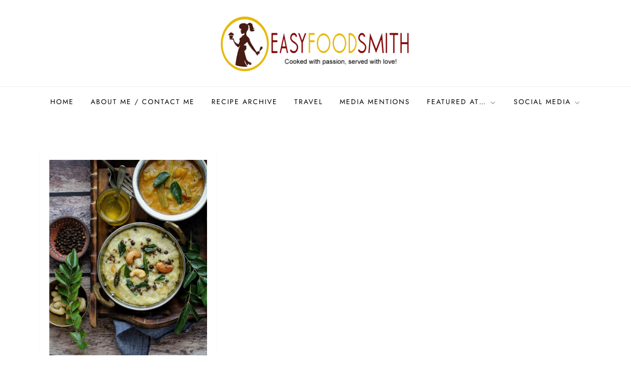

--- FILE ---
content_type: text/html; charset=UTF-8
request_url: http://www.easyfoodsmith.com/tag/pongal-recipes/
body_size: 37667
content:
<!doctype html>
<html lang="en-US">
<head>
	<meta charset="UTF-8">
	<meta name="viewport" content="width=device-width, initial-scale=1">
	<link rel="profile" href="https://gmpg.org/xfn/11">

	<link href="https://fonts.googleapis.com" rel="preconnect" crossorigin><link href="https://fonts.gstatic.com" rel="preconnect" crossorigin><title>Pongal Recipes &#8211; Easy Food Smith</title>
<meta name='robots' content='max-image-preview:large' />
	<style>img:is([sizes="auto" i], [sizes^="auto," i]) { contain-intrinsic-size: 3000px 1500px }</style>
	<link rel='dns-prefetch' href='//fonts.googleapis.com' />
<link rel="alternate" type="application/rss+xml" title="Easy Food Smith &raquo; Feed" href="https://www.easyfoodsmith.com/feed/" />
<link rel="alternate" type="application/rss+xml" title="Easy Food Smith &raquo; Comments Feed" href="https://www.easyfoodsmith.com/comments/feed/" />
<link rel="alternate" type="application/rss+xml" title="Easy Food Smith &raquo; Pongal Recipes Tag Feed" href="https://www.easyfoodsmith.com/tag/pongal-recipes/feed/" />
<script type="text/javascript">
/* <![CDATA[ */
window._wpemojiSettings = {"baseUrl":"https:\/\/s.w.org\/images\/core\/emoji\/16.0.1\/72x72\/","ext":".png","svgUrl":"https:\/\/s.w.org\/images\/core\/emoji\/16.0.1\/svg\/","svgExt":".svg","source":{"concatemoji":"http:\/\/www.easyfoodsmith.com\/wp-includes\/js\/wp-emoji-release.min.js?ver=6.8.3"}};
/*! This file is auto-generated */
!function(s,n){var o,i,e;function c(e){try{var t={supportTests:e,timestamp:(new Date).valueOf()};sessionStorage.setItem(o,JSON.stringify(t))}catch(e){}}function p(e,t,n){e.clearRect(0,0,e.canvas.width,e.canvas.height),e.fillText(t,0,0);var t=new Uint32Array(e.getImageData(0,0,e.canvas.width,e.canvas.height).data),a=(e.clearRect(0,0,e.canvas.width,e.canvas.height),e.fillText(n,0,0),new Uint32Array(e.getImageData(0,0,e.canvas.width,e.canvas.height).data));return t.every(function(e,t){return e===a[t]})}function u(e,t){e.clearRect(0,0,e.canvas.width,e.canvas.height),e.fillText(t,0,0);for(var n=e.getImageData(16,16,1,1),a=0;a<n.data.length;a++)if(0!==n.data[a])return!1;return!0}function f(e,t,n,a){switch(t){case"flag":return n(e,"\ud83c\udff3\ufe0f\u200d\u26a7\ufe0f","\ud83c\udff3\ufe0f\u200b\u26a7\ufe0f")?!1:!n(e,"\ud83c\udde8\ud83c\uddf6","\ud83c\udde8\u200b\ud83c\uddf6")&&!n(e,"\ud83c\udff4\udb40\udc67\udb40\udc62\udb40\udc65\udb40\udc6e\udb40\udc67\udb40\udc7f","\ud83c\udff4\u200b\udb40\udc67\u200b\udb40\udc62\u200b\udb40\udc65\u200b\udb40\udc6e\u200b\udb40\udc67\u200b\udb40\udc7f");case"emoji":return!a(e,"\ud83e\udedf")}return!1}function g(e,t,n,a){var r="undefined"!=typeof WorkerGlobalScope&&self instanceof WorkerGlobalScope?new OffscreenCanvas(300,150):s.createElement("canvas"),o=r.getContext("2d",{willReadFrequently:!0}),i=(o.textBaseline="top",o.font="600 32px Arial",{});return e.forEach(function(e){i[e]=t(o,e,n,a)}),i}function t(e){var t=s.createElement("script");t.src=e,t.defer=!0,s.head.appendChild(t)}"undefined"!=typeof Promise&&(o="wpEmojiSettingsSupports",i=["flag","emoji"],n.supports={everything:!0,everythingExceptFlag:!0},e=new Promise(function(e){s.addEventListener("DOMContentLoaded",e,{once:!0})}),new Promise(function(t){var n=function(){try{var e=JSON.parse(sessionStorage.getItem(o));if("object"==typeof e&&"number"==typeof e.timestamp&&(new Date).valueOf()<e.timestamp+604800&&"object"==typeof e.supportTests)return e.supportTests}catch(e){}return null}();if(!n){if("undefined"!=typeof Worker&&"undefined"!=typeof OffscreenCanvas&&"undefined"!=typeof URL&&URL.createObjectURL&&"undefined"!=typeof Blob)try{var e="postMessage("+g.toString()+"("+[JSON.stringify(i),f.toString(),p.toString(),u.toString()].join(",")+"));",a=new Blob([e],{type:"text/javascript"}),r=new Worker(URL.createObjectURL(a),{name:"wpTestEmojiSupports"});return void(r.onmessage=function(e){c(n=e.data),r.terminate(),t(n)})}catch(e){}c(n=g(i,f,p,u))}t(n)}).then(function(e){for(var t in e)n.supports[t]=e[t],n.supports.everything=n.supports.everything&&n.supports[t],"flag"!==t&&(n.supports.everythingExceptFlag=n.supports.everythingExceptFlag&&n.supports[t]);n.supports.everythingExceptFlag=n.supports.everythingExceptFlag&&!n.supports.flag,n.DOMReady=!1,n.readyCallback=function(){n.DOMReady=!0}}).then(function(){return e}).then(function(){var e;n.supports.everything||(n.readyCallback(),(e=n.source||{}).concatemoji?t(e.concatemoji):e.wpemoji&&e.twemoji&&(t(e.twemoji),t(e.wpemoji)))}))}((window,document),window._wpemojiSettings);
/* ]]> */
</script>
<link rel='stylesheet' id='customify-font-stylesheet-0-css' href='https://fonts.googleapis.com/css2?family=Abril%20Fatface:ital,wght@0,400&#038;family=PT%20Serif:ital,wght@0,400;0,700;1,400;1,700&#038;display=swap' type='text/css' media='all' />
<link rel='stylesheet' id='cube-blog-fonts-css' href='http://www.easyfoodsmith.com/wp-content/fonts/62090be40191f3ca984972ca42cc2c97.css' type='text/css' media='all' />
<style id='wp-emoji-styles-inline-css' type='text/css'>

	img.wp-smiley, img.emoji {
		display: inline !important;
		border: none !important;
		box-shadow: none !important;
		height: 1em !important;
		width: 1em !important;
		margin: 0 0.07em !important;
		vertical-align: -0.1em !important;
		background: none !important;
		padding: 0 !important;
	}
</style>
<link rel='stylesheet' id='wp-block-library-css' href='http://www.easyfoodsmith.com/wp-includes/css/dist/block-library/style.min.css?ver=6.8.3' type='text/css' media='all' />
<style id='wp-block-library-theme-inline-css' type='text/css'>
.wp-block-audio :where(figcaption){color:#555;font-size:13px;text-align:center}.is-dark-theme .wp-block-audio :where(figcaption){color:#ffffffa6}.wp-block-audio{margin:0 0 1em}.wp-block-code{border:1px solid #ccc;border-radius:4px;font-family:Menlo,Consolas,monaco,monospace;padding:.8em 1em}.wp-block-embed :where(figcaption){color:#555;font-size:13px;text-align:center}.is-dark-theme .wp-block-embed :where(figcaption){color:#ffffffa6}.wp-block-embed{margin:0 0 1em}.blocks-gallery-caption{color:#555;font-size:13px;text-align:center}.is-dark-theme .blocks-gallery-caption{color:#ffffffa6}:root :where(.wp-block-image figcaption){color:#555;font-size:13px;text-align:center}.is-dark-theme :root :where(.wp-block-image figcaption){color:#ffffffa6}.wp-block-image{margin:0 0 1em}.wp-block-pullquote{border-bottom:4px solid;border-top:4px solid;color:currentColor;margin-bottom:1.75em}.wp-block-pullquote cite,.wp-block-pullquote footer,.wp-block-pullquote__citation{color:currentColor;font-size:.8125em;font-style:normal;text-transform:uppercase}.wp-block-quote{border-left:.25em solid;margin:0 0 1.75em;padding-left:1em}.wp-block-quote cite,.wp-block-quote footer{color:currentColor;font-size:.8125em;font-style:normal;position:relative}.wp-block-quote:where(.has-text-align-right){border-left:none;border-right:.25em solid;padding-left:0;padding-right:1em}.wp-block-quote:where(.has-text-align-center){border:none;padding-left:0}.wp-block-quote.is-large,.wp-block-quote.is-style-large,.wp-block-quote:where(.is-style-plain){border:none}.wp-block-search .wp-block-search__label{font-weight:700}.wp-block-search__button{border:1px solid #ccc;padding:.375em .625em}:where(.wp-block-group.has-background){padding:1.25em 2.375em}.wp-block-separator.has-css-opacity{opacity:.4}.wp-block-separator{border:none;border-bottom:2px solid;margin-left:auto;margin-right:auto}.wp-block-separator.has-alpha-channel-opacity{opacity:1}.wp-block-separator:not(.is-style-wide):not(.is-style-dots){width:100px}.wp-block-separator.has-background:not(.is-style-dots){border-bottom:none;height:1px}.wp-block-separator.has-background:not(.is-style-wide):not(.is-style-dots){height:2px}.wp-block-table{margin:0 0 1em}.wp-block-table td,.wp-block-table th{word-break:normal}.wp-block-table :where(figcaption){color:#555;font-size:13px;text-align:center}.is-dark-theme .wp-block-table :where(figcaption){color:#ffffffa6}.wp-block-video :where(figcaption){color:#555;font-size:13px;text-align:center}.is-dark-theme .wp-block-video :where(figcaption){color:#ffffffa6}.wp-block-video{margin:0 0 1em}:root :where(.wp-block-template-part.has-background){margin-bottom:0;margin-top:0;padding:1.25em 2.375em}
</style>
<style id='classic-theme-styles-inline-css' type='text/css'>
/*! This file is auto-generated */
.wp-block-button__link{color:#fff;background-color:#32373c;border-radius:9999px;box-shadow:none;text-decoration:none;padding:calc(.667em + 2px) calc(1.333em + 2px);font-size:1.125em}.wp-block-file__button{background:#32373c;color:#fff;text-decoration:none}
</style>
<style id='global-styles-inline-css' type='text/css'>
:root{--wp--preset--aspect-ratio--square: 1;--wp--preset--aspect-ratio--4-3: 4/3;--wp--preset--aspect-ratio--3-4: 3/4;--wp--preset--aspect-ratio--3-2: 3/2;--wp--preset--aspect-ratio--2-3: 2/3;--wp--preset--aspect-ratio--16-9: 16/9;--wp--preset--aspect-ratio--9-16: 9/16;--wp--preset--color--black: #2f3633;--wp--preset--color--cyan-bluish-gray: #abb8c3;--wp--preset--color--white: #ffffff;--wp--preset--color--pale-pink: #f78da7;--wp--preset--color--vivid-red: #cf2e2e;--wp--preset--color--luminous-vivid-orange: #ff6900;--wp--preset--color--luminous-vivid-amber: #fcb900;--wp--preset--color--light-green-cyan: #7bdcb5;--wp--preset--color--vivid-green-cyan: #00d084;--wp--preset--color--pale-cyan-blue: #8ed1fc;--wp--preset--color--vivid-cyan-blue: #0693e3;--wp--preset--color--vivid-purple: #9b51e0;--wp--preset--color--blue: #2c7dfa;--wp--preset--color--green: #07d79c;--wp--preset--color--orange: #ff8737;--wp--preset--color--grey: #82868b;--wp--preset--gradient--vivid-cyan-blue-to-vivid-purple: linear-gradient(135deg,rgba(6,147,227,1) 0%,rgb(155,81,224) 100%);--wp--preset--gradient--light-green-cyan-to-vivid-green-cyan: linear-gradient(135deg,rgb(122,220,180) 0%,rgb(0,208,130) 100%);--wp--preset--gradient--luminous-vivid-amber-to-luminous-vivid-orange: linear-gradient(135deg,rgba(252,185,0,1) 0%,rgba(255,105,0,1) 100%);--wp--preset--gradient--luminous-vivid-orange-to-vivid-red: linear-gradient(135deg,rgba(255,105,0,1) 0%,rgb(207,46,46) 100%);--wp--preset--gradient--very-light-gray-to-cyan-bluish-gray: linear-gradient(135deg,rgb(238,238,238) 0%,rgb(169,184,195) 100%);--wp--preset--gradient--cool-to-warm-spectrum: linear-gradient(135deg,rgb(74,234,220) 0%,rgb(151,120,209) 20%,rgb(207,42,186) 40%,rgb(238,44,130) 60%,rgb(251,105,98) 80%,rgb(254,248,76) 100%);--wp--preset--gradient--blush-light-purple: linear-gradient(135deg,rgb(255,206,236) 0%,rgb(152,150,240) 100%);--wp--preset--gradient--blush-bordeaux: linear-gradient(135deg,rgb(254,205,165) 0%,rgb(254,45,45) 50%,rgb(107,0,62) 100%);--wp--preset--gradient--luminous-dusk: linear-gradient(135deg,rgb(255,203,112) 0%,rgb(199,81,192) 50%,rgb(65,88,208) 100%);--wp--preset--gradient--pale-ocean: linear-gradient(135deg,rgb(255,245,203) 0%,rgb(182,227,212) 50%,rgb(51,167,181) 100%);--wp--preset--gradient--electric-grass: linear-gradient(135deg,rgb(202,248,128) 0%,rgb(113,206,126) 100%);--wp--preset--gradient--midnight: linear-gradient(135deg,rgb(2,3,129) 0%,rgb(40,116,252) 100%);--wp--preset--font-size--small: 12px;--wp--preset--font-size--medium: 20px;--wp--preset--font-size--large: 36px;--wp--preset--font-size--x-large: 42px;--wp--preset--font-size--regular: 16px;--wp--preset--font-size--larger: 36px;--wp--preset--font-size--huge: 48px;--wp--preset--spacing--20: 0.44rem;--wp--preset--spacing--30: 0.67rem;--wp--preset--spacing--40: 1rem;--wp--preset--spacing--50: 1.5rem;--wp--preset--spacing--60: 2.25rem;--wp--preset--spacing--70: 3.38rem;--wp--preset--spacing--80: 5.06rem;--wp--preset--shadow--natural: 6px 6px 9px rgba(0, 0, 0, 0.2);--wp--preset--shadow--deep: 12px 12px 50px rgba(0, 0, 0, 0.4);--wp--preset--shadow--sharp: 6px 6px 0px rgba(0, 0, 0, 0.2);--wp--preset--shadow--outlined: 6px 6px 0px -3px rgba(255, 255, 255, 1), 6px 6px rgba(0, 0, 0, 1);--wp--preset--shadow--crisp: 6px 6px 0px rgba(0, 0, 0, 1);}:where(.is-layout-flex){gap: 0.5em;}:where(.is-layout-grid){gap: 0.5em;}body .is-layout-flex{display: flex;}.is-layout-flex{flex-wrap: wrap;align-items: center;}.is-layout-flex > :is(*, div){margin: 0;}body .is-layout-grid{display: grid;}.is-layout-grid > :is(*, div){margin: 0;}:where(.wp-block-columns.is-layout-flex){gap: 2em;}:where(.wp-block-columns.is-layout-grid){gap: 2em;}:where(.wp-block-post-template.is-layout-flex){gap: 1.25em;}:where(.wp-block-post-template.is-layout-grid){gap: 1.25em;}.has-black-color{color: var(--wp--preset--color--black) !important;}.has-cyan-bluish-gray-color{color: var(--wp--preset--color--cyan-bluish-gray) !important;}.has-white-color{color: var(--wp--preset--color--white) !important;}.has-pale-pink-color{color: var(--wp--preset--color--pale-pink) !important;}.has-vivid-red-color{color: var(--wp--preset--color--vivid-red) !important;}.has-luminous-vivid-orange-color{color: var(--wp--preset--color--luminous-vivid-orange) !important;}.has-luminous-vivid-amber-color{color: var(--wp--preset--color--luminous-vivid-amber) !important;}.has-light-green-cyan-color{color: var(--wp--preset--color--light-green-cyan) !important;}.has-vivid-green-cyan-color{color: var(--wp--preset--color--vivid-green-cyan) !important;}.has-pale-cyan-blue-color{color: var(--wp--preset--color--pale-cyan-blue) !important;}.has-vivid-cyan-blue-color{color: var(--wp--preset--color--vivid-cyan-blue) !important;}.has-vivid-purple-color{color: var(--wp--preset--color--vivid-purple) !important;}.has-black-background-color{background-color: var(--wp--preset--color--black) !important;}.has-cyan-bluish-gray-background-color{background-color: var(--wp--preset--color--cyan-bluish-gray) !important;}.has-white-background-color{background-color: var(--wp--preset--color--white) !important;}.has-pale-pink-background-color{background-color: var(--wp--preset--color--pale-pink) !important;}.has-vivid-red-background-color{background-color: var(--wp--preset--color--vivid-red) !important;}.has-luminous-vivid-orange-background-color{background-color: var(--wp--preset--color--luminous-vivid-orange) !important;}.has-luminous-vivid-amber-background-color{background-color: var(--wp--preset--color--luminous-vivid-amber) !important;}.has-light-green-cyan-background-color{background-color: var(--wp--preset--color--light-green-cyan) !important;}.has-vivid-green-cyan-background-color{background-color: var(--wp--preset--color--vivid-green-cyan) !important;}.has-pale-cyan-blue-background-color{background-color: var(--wp--preset--color--pale-cyan-blue) !important;}.has-vivid-cyan-blue-background-color{background-color: var(--wp--preset--color--vivid-cyan-blue) !important;}.has-vivid-purple-background-color{background-color: var(--wp--preset--color--vivid-purple) !important;}.has-black-border-color{border-color: var(--wp--preset--color--black) !important;}.has-cyan-bluish-gray-border-color{border-color: var(--wp--preset--color--cyan-bluish-gray) !important;}.has-white-border-color{border-color: var(--wp--preset--color--white) !important;}.has-pale-pink-border-color{border-color: var(--wp--preset--color--pale-pink) !important;}.has-vivid-red-border-color{border-color: var(--wp--preset--color--vivid-red) !important;}.has-luminous-vivid-orange-border-color{border-color: var(--wp--preset--color--luminous-vivid-orange) !important;}.has-luminous-vivid-amber-border-color{border-color: var(--wp--preset--color--luminous-vivid-amber) !important;}.has-light-green-cyan-border-color{border-color: var(--wp--preset--color--light-green-cyan) !important;}.has-vivid-green-cyan-border-color{border-color: var(--wp--preset--color--vivid-green-cyan) !important;}.has-pale-cyan-blue-border-color{border-color: var(--wp--preset--color--pale-cyan-blue) !important;}.has-vivid-cyan-blue-border-color{border-color: var(--wp--preset--color--vivid-cyan-blue) !important;}.has-vivid-purple-border-color{border-color: var(--wp--preset--color--vivid-purple) !important;}.has-vivid-cyan-blue-to-vivid-purple-gradient-background{background: var(--wp--preset--gradient--vivid-cyan-blue-to-vivid-purple) !important;}.has-light-green-cyan-to-vivid-green-cyan-gradient-background{background: var(--wp--preset--gradient--light-green-cyan-to-vivid-green-cyan) !important;}.has-luminous-vivid-amber-to-luminous-vivid-orange-gradient-background{background: var(--wp--preset--gradient--luminous-vivid-amber-to-luminous-vivid-orange) !important;}.has-luminous-vivid-orange-to-vivid-red-gradient-background{background: var(--wp--preset--gradient--luminous-vivid-orange-to-vivid-red) !important;}.has-very-light-gray-to-cyan-bluish-gray-gradient-background{background: var(--wp--preset--gradient--very-light-gray-to-cyan-bluish-gray) !important;}.has-cool-to-warm-spectrum-gradient-background{background: var(--wp--preset--gradient--cool-to-warm-spectrum) !important;}.has-blush-light-purple-gradient-background{background: var(--wp--preset--gradient--blush-light-purple) !important;}.has-blush-bordeaux-gradient-background{background: var(--wp--preset--gradient--blush-bordeaux) !important;}.has-luminous-dusk-gradient-background{background: var(--wp--preset--gradient--luminous-dusk) !important;}.has-pale-ocean-gradient-background{background: var(--wp--preset--gradient--pale-ocean) !important;}.has-electric-grass-gradient-background{background: var(--wp--preset--gradient--electric-grass) !important;}.has-midnight-gradient-background{background: var(--wp--preset--gradient--midnight) !important;}.has-small-font-size{font-size: var(--wp--preset--font-size--small) !important;}.has-medium-font-size{font-size: var(--wp--preset--font-size--medium) !important;}.has-large-font-size{font-size: var(--wp--preset--font-size--large) !important;}.has-x-large-font-size{font-size: var(--wp--preset--font-size--x-large) !important;}
:where(.wp-block-post-template.is-layout-flex){gap: 1.25em;}:where(.wp-block-post-template.is-layout-grid){gap: 1.25em;}
:where(.wp-block-columns.is-layout-flex){gap: 2em;}:where(.wp-block-columns.is-layout-grid){gap: 2em;}
:root :where(.wp-block-pullquote){font-size: 1.5em;line-height: 1.6;}
</style>
<link rel='stylesheet' id='email-subscribers-css' href='http://www.easyfoodsmith.com/wp-content/plugins/email-subscribers/lite/public/css/email-subscribers-public.css?ver=5.9.14' type='text/css' media='all' />
<link rel='stylesheet' id='cube-blog-blocks-css' href='http://www.easyfoodsmith.com/wp-content/themes/cube-blog/assets/css/blocks.css?ver=6.8.3' type='text/css' media='all' />
<link rel='stylesheet' id='slick-theme-css-css' href='http://www.easyfoodsmith.com/wp-content/themes/cube-blog/assets/css/slick-theme.css?ver=6.8.3' type='text/css' media='all' />
<link rel='stylesheet' id='slick-css-css' href='http://www.easyfoodsmith.com/wp-content/themes/cube-blog/assets/css/slick.css?ver=6.8.3' type='text/css' media='all' />
<link rel='stylesheet' id='cube-blog-style-css' href='http://www.easyfoodsmith.com/wp-content/themes/cube-blog/style.css?ver=6.8.3' type='text/css' media='all' />
<script type="text/javascript" src="http://www.easyfoodsmith.com/wp-includes/js/jquery/jquery.min.js?ver=3.7.1" id="jquery-core-js"></script>
<script type="text/javascript" src="http://www.easyfoodsmith.com/wp-includes/js/jquery/jquery-migrate.min.js?ver=3.4.1" id="jquery-migrate-js"></script>
<link rel="https://api.w.org/" href="https://www.easyfoodsmith.com/wp-json/" /><link rel="alternate" title="JSON" type="application/json" href="https://www.easyfoodsmith.com/wp-json/wp/v2/tags/6970" /><link rel="EditURI" type="application/rsd+xml" title="RSD" href="https://www.easyfoodsmith.com/xmlrpc.php?rsd" />
<meta name="generator" content="WordPress 6.8.3" />
		<script type="text/javascript" async defer data-pin-color="red"  data-pin-hover="true"
			src="http://www.easyfoodsmith.com/wp-content/plugins/pinterest-pin-it-button-on-image-hover-and-post/js/pinit.js"></script>
		<style type="text/css">.recentcomments a{display:inline !important;padding:0 !important;margin:0 !important;}</style>		<style type="text/css">
					.site-title,
			.site-description {
				position: absolute;
				clip: rect(1px, 1px, 1px, 1px);
			}
				</style>
		<link rel="icon" href="https://www.easyfoodsmith.com/wp-content/uploads/2018/03/cropped-Fav-32x32.png" sizes="32x32" />
<link rel="icon" href="https://www.easyfoodsmith.com/wp-content/uploads/2018/03/cropped-Fav-192x192.png" sizes="192x192" />
<link rel="apple-touch-icon" href="https://www.easyfoodsmith.com/wp-content/uploads/2018/03/cropped-Fav-180x180.png" />
<meta name="msapplication-TileImage" content="https://www.easyfoodsmith.com/wp-content/uploads/2018/03/cropped-Fav-270x270.png" />
			<style id="customify_output_style">
				a, .entry-meta a { color: #8eb2c5; }
.site-title a, h1, h2, h3, h4, h5, h6,
 h1 a, h2 a, h3 a, h4 a, h5 a, h6 a,
 .widget-title,
 a:hover, .entry-meta a:hover { color: #725c92; }
body { color: #6f8089; }
body, .site { background: #ffffff; }

@media screen and (min-width: 1000px) { 

	.site-title { font-size: 24px; }

	.site-content { padding: 18px; }

}
			</style>
			<style id="customify_fonts_output">
	
.site-title a, h1, h2, h3, h4, h5, h6, h1 a, h2 a, h3 a, h4 a, h5 a, h6 a, .widget-title {
font-family: "Abril Fatface";
}


html body {
font-family: "PT Serif";
}

</style>
			</head>

<body class="archive tag tag-pongal-recipes tag-6970 wp-custom-logo wp-theme-cube-blog hfeed has-sidebar no-sidebar">


<div id="page" class="site">
	<a class="skip-link screen-reader-text" href="#content">Skip to content</a>

	
<div class="custom-header">
	<div class="custom-header-media">
			</div><!-- .custom-header-media -->
</div><!-- .custom-header -->
	
	<header id="masthead" class="site-header">
		<div class="site-branding">
			<div class="container">
				<div class="site-branding-logo">
					<a href="https://www.easyfoodsmith.com/" class="custom-logo-link" rel="home"><img width="412" height="132" src="https://www.easyfoodsmith.com/wp-content/uploads/2018/03/logo.png" class="custom-logo" alt="efs" decoding="async" fetchpriority="high" srcset="https://www.easyfoodsmith.com/wp-content/uploads/2018/03/logo.png 412w, https://www.easyfoodsmith.com/wp-content/uploads/2018/03/logo-300x96.png 300w" sizes="(max-width: 412px) 100vw, 412px" /></a>				</div><!-- .site-branding-logo -->

				<div class="site-branding-text">
											<p class="site-title"><a href="https://www.easyfoodsmith.com/" rel="home">Easy Food Smith</a></p>
					
									</div><!-- .site-branding-text -->
			</div><!-- .container -->
		</div><!-- .site-branding -->
		
		<nav id="site-navigation" class="main-navigation navigation-menu">
			<div class="container">
				<button class="menu-toggle" aria-controls="primary-menu" aria-expanded="false">
					<svg class="icon icon-bars" aria-hidden="true" role="img"> <use href="#icon-bars" xlink:href="#icon-bars"></use> </svg><svg class="icon icon-close" aria-hidden="true" role="img"> <use href="#icon-close" xlink:href="#icon-close"></use> </svg>					<span class="primary-menu-label">Menu</span>
				</button>

				<ul id="primary-menu" class="nav-menu"><li id="menu-item-9623" class="menu-item menu-item-type-custom menu-item-object-custom menu-item-9623"><a href="https://www.easyfoodsmith.com/">Home</a></li>
<li id="menu-item-397" class="menu-item menu-item-type-post_type menu-item-object-page menu-item-397"><a href="https://www.easyfoodsmith.com/about-me/">About Me / Contact me</a></li>
<li id="menu-item-405" class="menu-item menu-item-type-post_type menu-item-object-page menu-item-405"><a href="https://www.easyfoodsmith.com/recipes/">Recipe Archive</a></li>
<li id="menu-item-408" class="menu-item menu-item-type-post_type menu-item-object-page menu-item-408"><a href="https://www.easyfoodsmith.com/travel/">Travel</a></li>
<li id="menu-item-423" class="menu-item menu-item-type-post_type menu-item-object-page menu-item-423"><a href="https://www.easyfoodsmith.com/media-mentions/">Media Mentions</a></li>
<li id="menu-item-1299" class="menu-item menu-item-type-custom menu-item-object-custom menu-item-has-children menu-item-1299"><a href="#">Featured at&#8230;<svg class="icon icon-angle-down" aria-hidden="true" role="img"> <use href="#icon-angle-down" xlink:href="#icon-angle-down"></use> </svg></a>
<ul class="sub-menu">
	<li id="menu-item-1298" class="menu-item menu-item-type-custom menu-item-object-custom menu-item-1298"><a href="http://www.tastespotting.com/profile/easyfoodsmith/submissions/1" title="_blank">Tastespotting</a></li>
	<li id="menu-item-1300" class="menu-item menu-item-type-custom menu-item-object-custom menu-item-1300"><a href="http://foodgawker.com/post/archive/easyfoodsmith/">Foodgawker</a></li>
</ul>
</li>
<li id="menu-item-9618" class="menu-item menu-item-type-custom menu-item-object-custom menu-item-has-children menu-item-9618"><a href="#">Social Media<svg class="icon icon-angle-down" aria-hidden="true" role="img"> <use href="#icon-angle-down" xlink:href="#icon-angle-down"></use> </svg></a>
<ul class="sub-menu">
	<li id="menu-item-9619" class="menu-item menu-item-type-custom menu-item-object-custom menu-item-9619"><a href="https://www.bloglovin.com/blogs/easy-food-smith-12600155">Bloglovin</a></li>
	<li id="menu-item-9620" class="menu-item menu-item-type-custom menu-item-object-custom menu-item-9620"><a href="https://www.facebook.com/easyfoodsmith/">Facebook</a></li>
	<li id="menu-item-9621" class="menu-item menu-item-type-custom menu-item-object-custom menu-item-9621"><a href="https://www.instagram.com/easyfoodsmith/">Instagram</a></li>
	<li id="menu-item-9622" class="menu-item menu-item-type-custom menu-item-object-custom menu-item-9622"><a href="https://in.pinterest.com/easyfoodsmith/">Pinterest</a></li>
</ul>
</li>
</ul>			</div><!-- .container -->
		</nav><!-- #site-navigation -->
	</header><!-- #masthead -->

	<div id="content" class="site-content">
		


<div id="content-wrap" class="container">
	<div id="primary" class="content-area">
		<main id="main" class="site-main">					
			<div class="blog-archive columns-3 clear">
									
<article id="post-7160" class="post-7160 post type-post status-publish format-standard has-post-thumbnail hentry category-latest-post tag-breakfast-recipes tag-celebration-food tag-celebration-recipes tag-easy-rice-recipes tag-easyfoodsmith tag-food-blogger tag-ghee-pongal tag-gluten-free-recipes tag-healthy-indian-recipes tag-healthy-recipes tag-hindu-festival-recipes tag-indian-food-blogger tag-indian-rice-dish tag-indian-savory-rice-recipes tag-khara-pongal tag-light-meals tag-makar-sankrant-recipe tag-one-pot-dish tag-one-pot-meal tag-pongal-festival-recipes tag-pongal-recipes tag-savory-breakfast-recipes tag-savory-pongal-recipe tag-savoury-breakfast-recipes tag-snacks tag-south-indian-recipes tag-south-indian-rice-dish tag-tamil-recipe tag-thai-pongal tag-vegan-recipes tag-vegetarian tag-ven-pongal tag-ven-pongal-recipe tag-wholesome-meal-recipes tag-wholesome-meals">
	<div class="blog-post-item">
					<div class="featured-image">
				
		<a class="post-thumbnail" href="https://www.easyfoodsmith.com/ven-pongal/" aria-hidden="true" tabindex="-1">
			<img width="834" height="1250" src="https://www.easyfoodsmith.com/wp-content/uploads/2021/01/Ven-Pongal-Featured-Image.jpg" class="attachment-post-thumbnail size-post-thumbnail wp-post-image" alt="VEN PONGAL &#8211; वेन पोंगल (South Indian style Rice &#038; Lentil Porridge)" decoding="async" srcset="https://www.easyfoodsmith.com/wp-content/uploads/2021/01/Ven-Pongal-Featured-Image.jpg 834w, https://www.easyfoodsmith.com/wp-content/uploads/2021/01/Ven-Pongal-Featured-Image-768x1151.jpg 768w, https://www.easyfoodsmith.com/wp-content/uploads/2021/01/Ven-Pongal-Featured-Image-450x674.jpg 450w, https://www.easyfoodsmith.com/wp-content/uploads/2021/01/Ven-Pongal-Featured-Image-334x500.jpg 334w" sizes="(max-width: 834px) 100vw, 834px" />		</a>

					</div><!-- .featured-image -->
		        
        <div class="entry-container">
			<span class="cat-links"><a href="https://www.easyfoodsmith.com/category/latest-post/" rel="category tag">Latest Post</a></span>
			<header class="entry-header">
				<h2 class="entry-title"><a href="https://www.easyfoodsmith.com/ven-pongal/" rel="bookmark">VEN PONGAL &#8211; वेन पोंगल (South Indian style Rice &#038; Lentil Porridge)</a></h2>			</header><!-- .entry-header -->

			<span class="posted-on">Posted on: <a href="https://www.easyfoodsmith.com/ven-pongal/" rel="bookmark"><time class="entry-date published" datetime="2021-01-11T12:48:19+05:30">January 11, 2021</time><time class="updated" datetime="2021-01-16T18:57:37+05:30">January 16, 2021</time></a></span>
							<div class="entry-content">
					<p>Had planned of sharing a dessert post for the festival of Makar Sankranti, however, my savoury tooth led me to sharing a savoury dish instead. Pongal is a [&hellip;]</p>
				</div><!-- .entry-content -->
					</div><!-- .entry-container -->
	</div><!-- .blog-post-item -->
</article><!-- #post-7160 -->			</div><!-- .blog-archive -->

					</main><!-- #main -->
	</div><!-- #primary -->


<aside id="secondary" class="widget-area">
	<section id="text-3" class="widget widget_text">			<div class="textwidget"><figure id="attachment_7271" aria-describedby="caption-attachment-7271" style="width: 381px" class="wp-caption alignnone"><img loading="lazy" decoding="async" class="size-full wp-image-7271" src="https://www.easyfoodsmith.com/wp-content/uploads/2021/01/Taruna-Deepak.jpg" alt="efs" width="381" height="381" /><figcaption id="caption-attachment-7271" class="wp-caption-text"><strong>Taruna Deepak</strong></figcaption></figure>
</div>
		</section><section id="media_image-3" class="widget widget_media_image"><a href="http://www.easyfoodsmith.com/wp-content/uploads/2018/07/Ideal_for_Website.png"><img width="300" height="388" src="https://www.easyfoodsmith.com/wp-content/uploads/2018/07/Ideal_for_Website.png" class="image wp-image-4955  attachment-full size-full" alt="" style="max-width: 100%; height: auto;" decoding="async" loading="lazy" srcset="https://www.easyfoodsmith.com/wp-content/uploads/2018/07/Ideal_for_Website.png 300w, https://www.easyfoodsmith.com/wp-content/uploads/2018/07/Ideal_for_Website-232x300.png 232w, https://www.easyfoodsmith.com/wp-content/uploads/2018/07/Ideal_for_Website-295x381.png 295w, https://www.easyfoodsmith.com/wp-content/uploads/2018/07/Ideal_for_Website-189x245.png 189w, https://www.easyfoodsmith.com/wp-content/uploads/2018/07/Ideal_for_Website-46x60.png 46w" sizes="auto, (max-width: 300px) 100vw, 300px" /></a></section><section id="archives-3" class="widget widget_archive"><h2 class="widget-title">Archives</h2>		<label class="screen-reader-text" for="archives-dropdown-3">Archives</label>
		<select id="archives-dropdown-3" name="archive-dropdown">
			
			<option value="">Select Month</option>
				<option value='https://www.easyfoodsmith.com/2022/10/'> October 2022 &nbsp;(4)</option>
	<option value='https://www.easyfoodsmith.com/2022/06/'> June 2022 &nbsp;(5)</option>
	<option value='https://www.easyfoodsmith.com/2022/05/'> May 2022 &nbsp;(6)</option>
	<option value='https://www.easyfoodsmith.com/2022/04/'> April 2022 &nbsp;(5)</option>
	<option value='https://www.easyfoodsmith.com/2022/03/'> March 2022 &nbsp;(5)</option>
	<option value='https://www.easyfoodsmith.com/2022/02/'> February 2022 &nbsp;(5)</option>
	<option value='https://www.easyfoodsmith.com/2022/01/'> January 2022 &nbsp;(2)</option>
	<option value='https://www.easyfoodsmith.com/2021/12/'> December 2021 &nbsp;(3)</option>
	<option value='https://www.easyfoodsmith.com/2021/11/'> November 2021 &nbsp;(5)</option>
	<option value='https://www.easyfoodsmith.com/2021/10/'> October 2021 &nbsp;(6)</option>
	<option value='https://www.easyfoodsmith.com/2021/09/'> September 2021 &nbsp;(3)</option>
	<option value='https://www.easyfoodsmith.com/2021/06/'> June 2021 &nbsp;(5)</option>
	<option value='https://www.easyfoodsmith.com/2021/05/'> May 2021 &nbsp;(5)</option>
	<option value='https://www.easyfoodsmith.com/2021/04/'> April 2021 &nbsp;(5)</option>
	<option value='https://www.easyfoodsmith.com/2021/03/'> March 2021 &nbsp;(6)</option>
	<option value='https://www.easyfoodsmith.com/2021/02/'> February 2021 &nbsp;(5)</option>
	<option value='https://www.easyfoodsmith.com/2021/01/'> January 2021 &nbsp;(5)</option>
	<option value='https://www.easyfoodsmith.com/2020/03/'> March 2020 &nbsp;(4)</option>
	<option value='https://www.easyfoodsmith.com/2020/02/'> February 2020 &nbsp;(3)</option>
	<option value='https://www.easyfoodsmith.com/2020/01/'> January 2020 &nbsp;(2)</option>
	<option value='https://www.easyfoodsmith.com/2019/12/'> December 2019 &nbsp;(4)</option>
	<option value='https://www.easyfoodsmith.com/2019/11/'> November 2019 &nbsp;(5)</option>
	<option value='https://www.easyfoodsmith.com/2019/10/'> October 2019 &nbsp;(6)</option>
	<option value='https://www.easyfoodsmith.com/2019/09/'> September 2019 &nbsp;(5)</option>
	<option value='https://www.easyfoodsmith.com/2019/08/'> August 2019 &nbsp;(4)</option>
	<option value='https://www.easyfoodsmith.com/2019/07/'> July 2019 &nbsp;(5)</option>
	<option value='https://www.easyfoodsmith.com/2019/06/'> June 2019 &nbsp;(5)</option>
	<option value='https://www.easyfoodsmith.com/2019/05/'> May 2019 &nbsp;(4)</option>
	<option value='https://www.easyfoodsmith.com/2019/04/'> April 2019 &nbsp;(5)</option>
	<option value='https://www.easyfoodsmith.com/2019/03/'> March 2019 &nbsp;(5)</option>
	<option value='https://www.easyfoodsmith.com/2019/02/'> February 2019 &nbsp;(4)</option>
	<option value='https://www.easyfoodsmith.com/2019/01/'> January 2019 &nbsp;(6)</option>
	<option value='https://www.easyfoodsmith.com/2018/10/'> October 2018 &nbsp;(2)</option>
	<option value='https://www.easyfoodsmith.com/2018/07/'> July 2018 &nbsp;(2)</option>
	<option value='https://www.easyfoodsmith.com/2018/05/'> May 2018 &nbsp;(3)</option>
	<option value='https://www.easyfoodsmith.com/2018/04/'> April 2018 &nbsp;(4)</option>
	<option value='https://www.easyfoodsmith.com/2018/02/'> February 2018 &nbsp;(3)</option>
	<option value='https://www.easyfoodsmith.com/2018/01/'> January 2018 &nbsp;(5)</option>
	<option value='https://www.easyfoodsmith.com/2017/12/'> December 2017 &nbsp;(6)</option>
	<option value='https://www.easyfoodsmith.com/2017/11/'> November 2017 &nbsp;(4)</option>
	<option value='https://www.easyfoodsmith.com/2017/10/'> October 2017 &nbsp;(3)</option>
	<option value='https://www.easyfoodsmith.com/2017/09/'> September 2017 &nbsp;(4)</option>
	<option value='https://www.easyfoodsmith.com/2017/08/'> August 2017 &nbsp;(5)</option>
	<option value='https://www.easyfoodsmith.com/2017/07/'> July 2017 &nbsp;(3)</option>
	<option value='https://www.easyfoodsmith.com/2017/06/'> June 2017 &nbsp;(5)</option>
	<option value='https://www.easyfoodsmith.com/2017/05/'> May 2017 &nbsp;(2)</option>
	<option value='https://www.easyfoodsmith.com/2017/03/'> March 2017 &nbsp;(4)</option>
	<option value='https://www.easyfoodsmith.com/2017/02/'> February 2017 &nbsp;(3)</option>
	<option value='https://www.easyfoodsmith.com/2017/01/'> January 2017 &nbsp;(6)</option>
	<option value='https://www.easyfoodsmith.com/2016/12/'> December 2016 &nbsp;(4)</option>
	<option value='https://www.easyfoodsmith.com/2016/11/'> November 2016 &nbsp;(5)</option>
	<option value='https://www.easyfoodsmith.com/2016/10/'> October 2016 &nbsp;(4)</option>
	<option value='https://www.easyfoodsmith.com/2016/09/'> September 2016 &nbsp;(2)</option>
	<option value='https://www.easyfoodsmith.com/2016/06/'> June 2016 &nbsp;(1)</option>
	<option value='https://www.easyfoodsmith.com/2016/04/'> April 2016 &nbsp;(2)</option>
	<option value='https://www.easyfoodsmith.com/2016/03/'> March 2016 &nbsp;(4)</option>
	<option value='https://www.easyfoodsmith.com/2016/02/'> February 2016 &nbsp;(2)</option>
	<option value='https://www.easyfoodsmith.com/2016/01/'> January 2016 &nbsp;(3)</option>
	<option value='https://www.easyfoodsmith.com/2015/12/'> December 2015 &nbsp;(3)</option>
	<option value='https://www.easyfoodsmith.com/2015/11/'> November 2015 &nbsp;(2)</option>
	<option value='https://www.easyfoodsmith.com/2015/10/'> October 2015 &nbsp;(1)</option>
	<option value='https://www.easyfoodsmith.com/2015/05/'> May 2015 &nbsp;(3)</option>
	<option value='https://www.easyfoodsmith.com/2015/04/'> April 2015 &nbsp;(5)</option>
	<option value='https://www.easyfoodsmith.com/2015/03/'> March 2015 &nbsp;(3)</option>
	<option value='https://www.easyfoodsmith.com/2015/02/'> February 2015 &nbsp;(2)</option>
	<option value='https://www.easyfoodsmith.com/2015/01/'> January 2015 &nbsp;(5)</option>
	<option value='https://www.easyfoodsmith.com/2014/12/'> December 2014 &nbsp;(6)</option>
	<option value='https://www.easyfoodsmith.com/2014/11/'> November 2014 &nbsp;(4)</option>
	<option value='https://www.easyfoodsmith.com/2014/10/'> October 2014 &nbsp;(5)</option>
	<option value='https://www.easyfoodsmith.com/2014/09/'> September 2014 &nbsp;(4)</option>
	<option value='https://www.easyfoodsmith.com/2014/08/'> August 2014 &nbsp;(6)</option>
	<option value='https://www.easyfoodsmith.com/2014/07/'> July 2014 &nbsp;(3)</option>
	<option value='https://www.easyfoodsmith.com/2014/05/'> May 2014 &nbsp;(2)</option>
	<option value='https://www.easyfoodsmith.com/2014/04/'> April 2014 &nbsp;(3)</option>
	<option value='https://www.easyfoodsmith.com/2014/03/'> March 2014 &nbsp;(5)</option>
	<option value='https://www.easyfoodsmith.com/2014/02/'> February 2014 &nbsp;(4)</option>
	<option value='https://www.easyfoodsmith.com/2014/01/'> January 2014 &nbsp;(4)</option>
	<option value='https://www.easyfoodsmith.com/2013/12/'> December 2013 &nbsp;(3)</option>
	<option value='https://www.easyfoodsmith.com/2013/11/'> November 2013 &nbsp;(1)</option>
	<option value='https://www.easyfoodsmith.com/2013/10/'> October 2013 &nbsp;(5)</option>
	<option value='https://www.easyfoodsmith.com/2013/09/'> September 2013 &nbsp;(6)</option>
	<option value='https://www.easyfoodsmith.com/2013/08/'> August 2013 &nbsp;(5)</option>
	<option value='https://www.easyfoodsmith.com/2013/07/'> July 2013 &nbsp;(5)</option>
	<option value='https://www.easyfoodsmith.com/2013/06/'> June 2013 &nbsp;(5)</option>
	<option value='https://www.easyfoodsmith.com/2013/05/'> May 2013 &nbsp;(4)</option>
	<option value='https://www.easyfoodsmith.com/2013/04/'> April 2013 &nbsp;(4)</option>
	<option value='https://www.easyfoodsmith.com/2012/07/'> July 2012 &nbsp;(1)</option>
	<option value='https://www.easyfoodsmith.com/2012/05/'> May 2012 &nbsp;(2)</option>
	<option value='https://www.easyfoodsmith.com/2012/04/'> April 2012 &nbsp;(5)</option>
	<option value='https://www.easyfoodsmith.com/2012/03/'> March 2012 &nbsp;(5)</option>
	<option value='https://www.easyfoodsmith.com/2012/02/'> February 2012 &nbsp;(5)</option>
	<option value='https://www.easyfoodsmith.com/2012/01/'> January 2012 &nbsp;(6)</option>
	<option value='https://www.easyfoodsmith.com/2011/12/'> December 2011 &nbsp;(6)</option>
	<option value='https://www.easyfoodsmith.com/2011/11/'> November 2011 &nbsp;(7)</option>
	<option value='https://www.easyfoodsmith.com/2011/10/'> October 2011 &nbsp;(5)</option>
	<option value='https://www.easyfoodsmith.com/2011/09/'> September 2011 &nbsp;(5)</option>
	<option value='https://www.easyfoodsmith.com/2011/08/'> August 2011 &nbsp;(7)</option>
	<option value='https://www.easyfoodsmith.com/2011/07/'> July 2011 &nbsp;(3)</option>
	<option value='https://www.easyfoodsmith.com/2011/06/'> June 2011 &nbsp;(3)</option>
	<option value='https://www.easyfoodsmith.com/2011/04/'> April 2011 &nbsp;(2)</option>
	<option value='https://www.easyfoodsmith.com/2011/03/'> March 2011 &nbsp;(1)</option>

		</select>

			<script type="text/javascript">
/* <![CDATA[ */

(function() {
	var dropdown = document.getElementById( "archives-dropdown-3" );
	function onSelectChange() {
		if ( dropdown.options[ dropdown.selectedIndex ].value !== '' ) {
			document.location.href = this.options[ this.selectedIndex ].value;
		}
	}
	dropdown.onchange = onSelectChange;
})();

/* ]]> */
</script>
</section>
		<section id="recent-posts-3" class="widget widget_recent_entries">
		<h2 class="widget-title">Latest Post</h2>
		<ul>
											<li>
					<a href="https://www.easyfoodsmith.com/banarasi-masala-chai/">BANARASI HAJMOLA CHAI – बनारसी हाजमोला चाय (TANGY SPICY TEA)</a>
											<span class="post-date">October 27, 2022</span>
									</li>
											<li>
					<a href="https://www.easyfoodsmith.com/ras-malai-truffles/">RAS MALAI TRUFFLES</a>
											<span class="post-date">October 20, 2022</span>
									</li>
											<li>
					<a href="https://www.easyfoodsmith.com/paneer-bites/">PANEER BITES &#8211; पनीर पॉपकॉर्न (with vegan option)</a>
											<span class="post-date">October 9, 2022</span>
									</li>
											<li>
					<a href="https://www.easyfoodsmith.com/dulce-de-leches-peda/">DULCE DE LECHE PEDA &#8211; पेड़ा</a>
											<span class="post-date">October 4, 2022</span>
									</li>
											<li>
					<a href="https://www.easyfoodsmith.com/kulthi-kebab/">KULTHI KEBAB – कुल्थि के कबाब (Horsegram Kebabs)</a>
											<span class="post-date">June 30, 2022</span>
									</li>
					</ul>

		</section><section id="recent-comments-3" class="widget widget_recent_comments"><h2 class="widget-title">Recent Comments</h2><ul id="recentcomments"><li class="recentcomments"><span class="comment-author-link">Ben | Havocinthekitchen</span> on <a href="https://www.easyfoodsmith.com/banarasi-masala-chai/#comment-56193">BANARASI HAJMOLA CHAI – बनारसी हाजमोला चाय (TANGY SPICY TEA)</a></li><li class="recentcomments"><span class="comment-author-link">angiesrecipes</span> on <a href="https://www.easyfoodsmith.com/banarasi-masala-chai/#comment-56185">BANARASI HAJMOLA CHAI – बनारसी हाजमोला चाय (TANGY SPICY TEA)</a></li><li class="recentcomments"><span class="comment-author-link">Ben | Havocinthekitchen</span> on <a href="https://www.easyfoodsmith.com/ras-malai-truffles/#comment-56183">RAS MALAI TRUFFLES</a></li></ul></section><section id="categories-3" class="widget widget_categories"><h2 class="widget-title">Categories</h2><form action="https://www.easyfoodsmith.com" method="get"><label class="screen-reader-text" for="cat">Categories</label><select  name='cat' id='cat' class='postform'>
	<option value='-1'>Select Category</option>
	<option class="level-0" value="64">Aam ki Chutney&nbsp;&nbsp;(2)</option>
	<option class="level-0" value="58">Aam ki Launji&nbsp;&nbsp;(1)</option>
	<option class="level-0" value="55">Aam ki Meethi Chutney&nbsp;&nbsp;(2)</option>
	<option class="level-0" value="1271">Aam Panna&nbsp;&nbsp;(1)</option>
	<option class="level-0" value="52">Accompaniment&nbsp;&nbsp;(34)</option>
	<option class="level-0" value="179">Accompaniments&nbsp;&nbsp;(2)</option>
	<option class="level-0" value="763">Accompaniments with Tea&nbsp;&nbsp;(3)</option>
	<option class="level-0" value="664">Ajwain&nbsp;&nbsp;(2)</option>
	<option class="level-0" value="760">All purpose Flour&nbsp;&nbsp;(1)</option>
	<option class="level-0" value="625">Amber Syrup&nbsp;&nbsp;(1)</option>
	<option class="level-0" value="614">Amchur&nbsp;&nbsp;(1)</option>
	<option class="level-0" value="990">amla&nbsp;&nbsp;(1)</option>
	<option class="level-0" value="993">amla ka murabba&nbsp;&nbsp;(1)</option>
	<option class="level-0" value="407">Any time snack&nbsp;&nbsp;(5)</option>
	<option class="level-0" value="907">anytime snack&nbsp;&nbsp;(1)</option>
	<option class="level-0" value="372">Appetiser&nbsp;&nbsp;(4)</option>
	<option class="level-0" value="88">appetizer&nbsp;&nbsp;(5)</option>
	<option class="level-0" value="81">Appetizer Beverage&nbsp;&nbsp;(1)</option>
	<option class="level-0" value="188">Aromatic Spice Blend&nbsp;&nbsp;(1)</option>
	<option class="level-0" value="931">Aromatic Tea&nbsp;&nbsp;(1)</option>
	<option class="level-0" value="36">Asafoetida&nbsp;&nbsp;(2)</option>
	<option class="level-0" value="793">Asian Dressing&nbsp;&nbsp;(1)</option>
	<option class="level-0" value="1173">Asian Fish&nbsp;&nbsp;(1)</option>
	<option class="level-0" value="792">Asian salad&nbsp;&nbsp;(1)</option>
	<option class="level-0" value="795">Asian Style Salad&nbsp;&nbsp;(1)</option>
	<option class="level-0" value="606">Badi Elaichi&nbsp;&nbsp;(1)</option>
	<option class="level-0" value="1171">Baguette&nbsp;&nbsp;(1)</option>
	<option class="level-0" value="1039">Bakarkhani&nbsp;&nbsp;(1)</option>
	<option class="level-0" value="1071">baked&nbsp;&nbsp;(13)</option>
	<option class="level-0" value="1040">baked bread&nbsp;&nbsp;(1)</option>
	<option class="level-0" value="256">Baked Dessert&nbsp;&nbsp;(1)</option>
	<option class="level-0" value="1072">Baked Dish&nbsp;&nbsp;(1)</option>
	<option class="level-0" value="1038">baked Indian bread&nbsp;&nbsp;(1)</option>
	<option class="level-0" value="1069">Baked potatoes&nbsp;&nbsp;(1)</option>
	<option class="level-0" value="1070">Baked Recipe&nbsp;&nbsp;(3)</option>
	<option class="level-0" value="48">Baking&nbsp;&nbsp;(13)</option>
	<option class="level-0" value="2498">Baking with Chickpea Flour&nbsp;&nbsp;(1)</option>
	<option class="level-0" value="157">Balsamic Roasted Strawberry Dressing&nbsp;&nbsp;(1)</option>
	<option class="level-0" value="159">Balsamic Vinegar Dressing&nbsp;&nbsp;(1)</option>
	<option class="level-0" value="726">Banana&nbsp;&nbsp;(1)</option>
	<option class="level-0" value="879">Banana Bread&nbsp;&nbsp;(1)</option>
	<option class="level-0" value="1076">Banana Cake&nbsp;&nbsp;(2)</option>
	<option class="level-0" value="1083">Banana Chocolate Cake&nbsp;&nbsp;(1)</option>
	<option class="level-0" value="483">Banana Fritters&nbsp;&nbsp;(1)</option>
	<option class="level-0" value="568">Basic Bread Recipe&nbsp;&nbsp;(1)</option>
	<option class="level-0" value="1183">Basic Cake Recipe&nbsp;&nbsp;(1)</option>
	<option class="level-0" value="25">Basilica Cistern&nbsp;&nbsp;(1)</option>
	<option class="level-0" value="283">Bathu Saag&nbsp;&nbsp;(1)</option>
	<option class="level-0" value="481">Battered Fritters&nbsp;&nbsp;(1)</option>
	<option class="level-0" value="612">Bay Leaf&nbsp;&nbsp;(1)</option>
	<option class="level-0" value="827">Beany dip&nbsp;&nbsp;(1)</option>
	<option class="level-0" value="556">Beet Lassi&nbsp;&nbsp;(1)</option>
	<option class="level-0" value="202">Beetroot Cake&nbsp;&nbsp;(1)</option>
	<option class="level-0" value="196">Beetroot Chocolate Cake&nbsp;&nbsp;(1)</option>
	<option class="level-0" value="378">Beetroot Dip&nbsp;&nbsp;(1)</option>
	<option class="level-0" value="560">Beetroot Lassi&nbsp;&nbsp;(1)</option>
	<option class="level-0" value="12">Belvedere Vienna&nbsp;&nbsp;(1)</option>
	<option class="level-0" value="104">Bengal Fish Curry&nbsp;&nbsp;(1)</option>
	<option class="level-0" value="935">Bengal gram&nbsp;&nbsp;(1)</option>
	<option class="level-0" value="393">Bengal Gram Salad&nbsp;&nbsp;(1)</option>
	<option class="level-0" value="1062">Bengal grams&nbsp;&nbsp;(1)</option>
	<option class="level-0" value="114">bengali cuisine&nbsp;&nbsp;(2)</option>
	<option class="level-0" value="899">bengali fish curry&nbsp;&nbsp;(1)</option>
	<option class="level-0" value="511">Besan&nbsp;&nbsp;(2)</option>
	<option class="level-0" value="514">Besan Chila&nbsp;&nbsp;(1)</option>
	<option class="level-0" value="1166">Best Garlic Bread Ever&nbsp;&nbsp;(1)</option>
	<option class="level-0" value="302">Beurre Noisette&nbsp;&nbsp;(1)</option>
	<option class="level-0" value="924">Beverage&nbsp;&nbsp;(3)</option>
	<option class="level-0" value="819">Bhakri&nbsp;&nbsp;(1)</option>
	<option class="level-0" value="186">Bhalle&nbsp;&nbsp;(1)</option>
	<option class="level-0" value="857">Bhuna Chicken&nbsp;&nbsp;(1)</option>
	<option class="level-0" value="852">Bhuna Murg&nbsp;&nbsp;(1)</option>
	<option class="level-0" value="522">Bhune Makhane&nbsp;&nbsp;(1)</option>
	<option class="level-0" value="747">Bhutta&nbsp;&nbsp;(1)</option>
	<option class="level-0" value="1111">Bihar cuisine&nbsp;&nbsp;(1)</option>
	<option class="level-0" value="1243">Bitter Gourd&nbsp;&nbsp;(1)</option>
	<option class="level-0" value="602">Black Cardamom&nbsp;&nbsp;(1)</option>
	<option class="level-0" value="1210">Black Grams&nbsp;&nbsp;(1)</option>
	<option class="level-0" value="859">black grapes&nbsp;&nbsp;(1)</option>
	<option class="level-0" value="40">Black Salt&nbsp;&nbsp;(1)</option>
	<option class="level-0" value="862">blueberry&nbsp;&nbsp;(1)</option>
	<option class="level-0" value="464">Boozy Bars&nbsp;&nbsp;(1)</option>
	<option class="level-0" value="453">Boozy recipe&nbsp;&nbsp;(1)</option>
	<option class="level-0" value="840">Bread&nbsp;&nbsp;(4)</option>
	<option class="level-0" value="444">Bread &amp; Egg&nbsp;&nbsp;(1)</option>
	<option class="level-0" value="567">bread recipe&nbsp;&nbsp;(2)</option>
	<option class="level-0" value="721">Breakfast&nbsp;&nbsp;(7)</option>
	<option class="level-0" value="566">Breakfast Bread&nbsp;&nbsp;(3)</option>
	<option class="level-0" value="307">Breakfast cookies&nbsp;&nbsp;(2)</option>
	<option class="level-0" value="448">Breakfast Idea&nbsp;&nbsp;(2)</option>
	<option class="level-0" value="438">Breakfast Ideas&nbsp;&nbsp;(2)</option>
	<option class="level-0" value="695">Breakfast Muffins&nbsp;&nbsp;(1)</option>
	<option class="level-0" value="1235">Breakfast Oats Recipe&nbsp;&nbsp;(1)</option>
	<option class="level-0" value="337">Breakfast Parantha&nbsp;&nbsp;(1)</option>
	<option class="level-0" value="253">Breakfast Recipe&nbsp;&nbsp;(1)</option>
	<option class="level-0" value="595">Breakfast Sandwich&nbsp;&nbsp;(2)</option>
	<option class="level-0" value="7753">British Cuisines&nbsp;&nbsp;(1)</option>
	<option class="level-0" value="263">Broccoli Salad&nbsp;&nbsp;(1)</option>
	<option class="level-0" value="884">broken wheat salad&nbsp;&nbsp;(1)</option>
	<option class="level-0" value="977">broth&nbsp;&nbsp;(1)</option>
	<option class="level-0" value="290">Brown Butter&nbsp;&nbsp;(1)</option>
	<option class="level-0" value="367">Brunch Recipe&nbsp;&nbsp;(5)</option>
	<option class="level-0" value="509">Brunch Recipes&nbsp;&nbsp;(3)</option>
	<option class="level-0" value="883">bulgar wheat salad&nbsp;&nbsp;(1)</option>
	<option class="level-0" value="473">Butter&nbsp;&nbsp;(4)</option>
	<option class="level-0" value="291">Butter Fat&nbsp;&nbsp;(2)</option>
	<option class="level-0" value="1075">Cake&nbsp;&nbsp;(3)</option>
	<option class="level-0" value="199">Cake Recipe&nbsp;&nbsp;(2)</option>
	<option class="level-0" value="1079">Cakes&nbsp;&nbsp;(2)</option>
	<option class="level-0" value="1194">Cakes and Cookies&nbsp;&nbsp;(1)</option>
	<option class="level-0" value="151">Cape Gooseberry Jam&nbsp;&nbsp;(1)</option>
	<option class="level-0" value="156">Cape Gooseberry recipe&nbsp;&nbsp;(1)</option>
	<option class="level-0" value="800">caramel&nbsp;&nbsp;(2)</option>
	<option class="level-0" value="845">Caramel nuts&nbsp;&nbsp;(1)</option>
	<option class="level-0" value="813">Caramel Pudding&nbsp;&nbsp;(1)</option>
	<option class="level-0" value="847">caramel walnuts&nbsp;&nbsp;(1)</option>
	<option class="level-0" value="848">caramelised&nbsp;&nbsp;(1)</option>
	<option class="level-0" value="846">caramelized&nbsp;&nbsp;(1)</option>
	<option class="level-0" value="765">Carom seeds&nbsp;&nbsp;(1)</option>
	<option class="level-0" value="658">Carrom Seeds&nbsp;&nbsp;(1)</option>
	<option class="level-0" value="886">Carrot cake&nbsp;&nbsp;(1)</option>
	<option class="level-0" value="913">carrot pudding&nbsp;&nbsp;(1)</option>
	<option class="level-0" value="896">Carrots&nbsp;&nbsp;(1)</option>
	<option class="level-0" value="744">Cashew nuts&nbsp;&nbsp;(1)</option>
	<option class="level-0" value="938">Cauliflower Pickle&nbsp;&nbsp;(1)</option>
	<option class="level-0" value="273">Cauliflower Salad&nbsp;&nbsp;(1)</option>
	<option class="level-0" value="329">Cauliflower Stuffed Flatbread&nbsp;&nbsp;(1)</option>
	<option class="level-0" value="2497">Celebration&nbsp;&nbsp;(5)</option>
	<option class="level-0" value="26">Chaat Masala&nbsp;&nbsp;(1)</option>
	<option class="level-0" value="208">Chaat Recipe&nbsp;&nbsp;(2)</option>
	<option class="level-0" value="8065">Chai Time&nbsp;&nbsp;(1)</option>
	<option class="level-0" value="226">Chana Dal Pulao&nbsp;&nbsp;(1)</option>
	<option class="level-0" value="233">Chapatti&nbsp;&nbsp;(1)</option>
	<option class="level-0" value="33">Chat Masala&nbsp;&nbsp;(1)</option>
	<option class="level-0" value="918">cheese&nbsp;&nbsp;(1)</option>
	<option class="level-0" value="410">Cheese Biscotti&nbsp;&nbsp;(1)</option>
	<option class="level-0" value="826">Cheese Dip&nbsp;&nbsp;(1)</option>
	<option class="level-0" value="919">Cheese spread&nbsp;&nbsp;(1)</option>
	<option class="level-0" value="729">Chewy Flap Jack&nbsp;&nbsp;(1)</option>
	<option class="level-0" value="1085">Chholiya&nbsp;&nbsp;(1)</option>
	<option class="level-0" value="1091">Chholiya ki chaat&nbsp;&nbsp;(1)</option>
	<option class="level-0" value="1087">chholiya ki chat&nbsp;&nbsp;(1)</option>
	<option class="level-0" value="1093">Chholiya ki Salad&nbsp;&nbsp;(1)</option>
	<option class="level-0" value="585">Chhunda&nbsp;&nbsp;(1)</option>
	<option class="level-0" value="505">Chick Pea Flour Pizza&nbsp;&nbsp;(1)</option>
	<option class="level-0" value="974">chicken broth&nbsp;&nbsp;(1)</option>
	<option class="level-0" value="970">chicken on bones&nbsp;&nbsp;(1)</option>
	<option class="level-0" value="1017">chicken patties&nbsp;&nbsp;(1)</option>
	<option class="level-0" value="994">chicken snack&nbsp;&nbsp;(1)</option>
	<option class="level-0" value="973">chicken soup&nbsp;&nbsp;(1)</option>
	<option class="level-0" value="996">chicken starter&nbsp;&nbsp;(3)</option>
	<option class="level-0" value="1036">Chicken tikka&nbsp;&nbsp;(1)</option>
	<option class="level-0" value="2499">Chickpea Flour Goodies&nbsp;&nbsp;(1)</option>
	<option class="level-0" value="2448">Chickpea Flour Recipe&nbsp;&nbsp;(2)</option>
	<option class="level-0" value="687">Chili&nbsp;&nbsp;(1)</option>
	<option class="level-0" value="691">Chili Cheese&nbsp;&nbsp;(1)</option>
	<option class="level-0" value="686">Chili Flakes&nbsp;&nbsp;(1)</option>
	<option class="level-0" value="1051">Chilled Desert&nbsp;&nbsp;(1)</option>
	<option class="level-0" value="93">chilled dessert&nbsp;&nbsp;(1)</option>
	<option class="level-0" value="856">Chilli Chicken&nbsp;&nbsp;(1)</option>
	<option class="level-0" value="1167">Chilli Flakes&nbsp;&nbsp;(1)</option>
	<option class="level-0" value="948">chilli garlic soy&nbsp;&nbsp;(1)</option>
	<option class="level-0" value="1016">chilli sauce&nbsp;&nbsp;(1)</option>
	<option class="level-0" value="915">Chinese cuisine&nbsp;&nbsp;(1)</option>
	<option class="level-0" value="1185">Choco Chunk Cake&nbsp;&nbsp;(1)</option>
	<option class="level-0" value="1041">Chocolate&nbsp;&nbsp;(3)</option>
	<option class="level-0" value="462">Chocolate &amp; Nuts Flapjack&nbsp;&nbsp;(1)</option>
	<option class="level-0" value="1084">Chocolate Banana Cake&nbsp;&nbsp;(1)</option>
	<option class="level-0" value="1074">Chocolate Cake&nbsp;&nbsp;(1)</option>
	<option class="level-0" value="1044">Chocolate Dessert&nbsp;&nbsp;(3)</option>
	<option class="level-0" value="455">Chocolate Flapjack&nbsp;&nbsp;(1)</option>
	<option class="level-0" value="581">Chocolate Oaties&nbsp;&nbsp;(1)</option>
	<option class="level-0" value="580">Chocolate Oatmeal Cookies&nbsp;&nbsp;(1)</option>
	<option class="level-0" value="484">Chocolate Sauce&nbsp;&nbsp;(1)</option>
	<option class="level-0" value="239">Choori&nbsp;&nbsp;(1)</option>
	<option class="level-0" value="2538">Christmas Baking&nbsp;&nbsp;(2)</option>
	<option class="level-0" value="2503">Christmas Cookies&nbsp;&nbsp;(3)</option>
	<option class="level-0" value="735">Chuski&nbsp;&nbsp;(1)</option>
	<option class="level-0" value="65">Chutney&nbsp;&nbsp;(9)</option>
	<option class="level-0" value="375">Chutney Recipe&nbsp;&nbsp;(1)</option>
	<option class="level-0" value="689">Cilantro&nbsp;&nbsp;(1)</option>
	<option class="level-0" value="613">Cinnamon&nbsp;&nbsp;(1)</option>
	<option class="level-0" value="861">Citrus fruits&nbsp;&nbsp;(2)</option>
	<option class="level-0" value="295">Clarified Butter&nbsp;&nbsp;(1)</option>
	<option class="level-0" value="968">clear chicken soup&nbsp;&nbsp;(1)</option>
	<option class="level-0" value="611">Clove&nbsp;&nbsp;(1)</option>
	<option class="level-0" value="1021">cocktail dish&nbsp;&nbsp;(1)</option>
	<option class="level-0" value="536">Cocktail Snack&nbsp;&nbsp;(2)</option>
	<option class="level-0" value="1047">Cocoa Powder&nbsp;&nbsp;(1)</option>
	<option class="level-0" value="869">Coconut&nbsp;&nbsp;(1)</option>
	<option class="level-0" value="624">Coconut Bread&nbsp;&nbsp;(2)</option>
	<option class="level-0" value="1132">Coconut Chutney&nbsp;&nbsp;(1)</option>
	<option class="level-0" value="1046">Coconut Dessert&nbsp;&nbsp;(1)</option>
	<option class="level-0" value="1048">Coconut filled Chocolate Rolls&nbsp;&nbsp;(1)</option>
	<option class="level-0" value="1049">Coconut filling&nbsp;&nbsp;(1)</option>
	<option class="level-0" value="618">Coconut Loaf&nbsp;&nbsp;(1)</option>
	<option class="level-0" value="872">Coconut Macaroons&nbsp;&nbsp;(1)</option>
	<option class="level-0" value="356">Coconut Prawn Curry&nbsp;&nbsp;(1)</option>
	<option class="level-0" value="83">Cold Beverage&nbsp;&nbsp;(1)</option>
	<option class="level-0" value="703">Coleslaw&nbsp;&nbsp;(1)</option>
	<option class="level-0" value="235">Comfort Food&nbsp;&nbsp;(6)</option>
	<option class="level-0" value="190">Commonly used Indian Spices&nbsp;&nbsp;(1)</option>
	<option class="level-0" value="875">Compote&nbsp;&nbsp;(1)</option>
	<option class="level-0" value="474">Compound Butter&nbsp;&nbsp;(1)</option>
	<option class="level-0" value="870">Condensed Milk&nbsp;&nbsp;(1)</option>
	<option class="level-0" value="145">Condiment&nbsp;&nbsp;(1)</option>
	<option class="level-0" value="29">Condiments&nbsp;&nbsp;(21)</option>
	<option class="level-0" value="308">Cookie with Coffee&nbsp;&nbsp;(1)</option>
	<option class="level-0" value="304">Cookie with Nuts&nbsp;&nbsp;(1)</option>
	<option class="level-0" value="42">Cookies&nbsp;&nbsp;(6)</option>
	<option class="level-0" value="310">Cookies Recipe&nbsp;&nbsp;(5)</option>
	<option class="level-0" value="646">Cooler&nbsp;&nbsp;(1)</option>
	<option class="level-0" value="685">Coriander&nbsp;&nbsp;(1)</option>
	<option class="level-0" value="660">Coriander Seeds&nbsp;&nbsp;(1)</option>
	<option class="level-0" value="753">Corn Kernels&nbsp;&nbsp;(1)</option>
	<option class="level-0" value="288">Corn Meal Flat Bread&nbsp;&nbsp;(1)</option>
	<option class="level-0" value="437">cottage cheese&nbsp;&nbsp;(4)</option>
	<option class="level-0" value="341">Cottage cheese dessert&nbsp;&nbsp;(3)</option>
	<option class="level-0" value="513">Cottage Cheese Recipe&nbsp;&nbsp;(3)</option>
	<option class="level-0" value="1207">Courgettes&nbsp;&nbsp;(1)</option>
	<option class="level-0" value="383">Cracker Bread&nbsp;&nbsp;(1)</option>
	<option class="level-0" value="748">Cream&nbsp;&nbsp;(1)</option>
	<option class="level-0" value="746">Creamy Curry&nbsp;&nbsp;(1)</option>
	<option class="level-0" value="777">Crisp Papad&nbsp;&nbsp;(1)</option>
	<option class="level-0" value="388">Crispy Crackers&nbsp;&nbsp;(1)</option>
	<option class="level-0" value="458">Crispy Flap Jack&nbsp;&nbsp;(1)</option>
	<option class="level-0" value="207">Crispy Spinach Fritters&nbsp;&nbsp;(1)</option>
	<option class="level-0" value="903">crunchy&nbsp;&nbsp;(1)</option>
	<option class="level-0" value="241">Crushed Chapati&nbsp;&nbsp;(1)</option>
	<option class="level-0" value="790">Cucumber Pineapple Salad&nbsp;&nbsp;(1)</option>
	<option class="level-0" value="794">Cucumber Salad&nbsp;&nbsp;(1)</option>
	<option class="level-0" value="667">Cumin&nbsp;&nbsp;(1)</option>
	<option class="level-0" value="361">Cumin Mint Raita&nbsp;&nbsp;(1)</option>
	<option class="level-0" value="503">Curd&nbsp;&nbsp;(2)</option>
	<option class="level-0" value="635">Curd rice&nbsp;&nbsp;(1)</option>
	<option class="level-0" value="7696">Curry&nbsp;&nbsp;(4)</option>
	<option class="level-0" value="352">Curry Dish&nbsp;&nbsp;(3)</option>
	<option class="level-0" value="187">Curry Powder&nbsp;&nbsp;(1)</option>
	<option class="level-0" value="796">Custard pudding&nbsp;&nbsp;(1)</option>
	<option class="level-0" value="1211">Cutlet&nbsp;&nbsp;(1)</option>
	<option class="level-0" value="180">Dahi&nbsp;&nbsp;(3)</option>
	<option class="level-0" value="184">Dahi Bhalle&nbsp;&nbsp;(1)</option>
	<option class="level-0" value="637">Dahi Chawal&nbsp;&nbsp;(1)</option>
	<option class="level-0" value="370">Dahi ke Kebab&nbsp;&nbsp;(1)</option>
	<option class="level-0" value="183">Dahi Vada&nbsp;&nbsp;(1)</option>
	<option class="level-0" value="2724">Dairy Free&nbsp;&nbsp;(2)</option>
	<option class="level-0" value="604">Dal Chini&nbsp;&nbsp;(1)</option>
	<option class="level-0" value="394">Dal ki Salad&nbsp;&nbsp;(1)</option>
	<option class="level-0" value="889">Dates&nbsp;&nbsp;(1)</option>
	<option class="level-0" value="885">Dates cake&nbsp;&nbsp;(2)</option>
	<option class="level-0" value="981">delicious meal from left overs&nbsp;&nbsp;(1)</option>
	<option class="level-0" value="10">Demel Cafe&nbsp;&nbsp;(1)</option>
	<option class="level-0" value="4262">Desi Food&nbsp;&nbsp;(4)</option>
	<option class="level-0" value="297">Desi Ghee&nbsp;&nbsp;(1)</option>
	<option class="level-0" value="4261">Desi Khana&nbsp;&nbsp;(5)</option>
	<option class="level-0" value="2449">Desi Recipe&nbsp;&nbsp;(10)</option>
	<option class="level-0" value="174">Dessert&nbsp;&nbsp;(13)</option>
	<option class="level-0" value="893">Dessert Cake&nbsp;&nbsp;(2)</option>
	<option class="level-0" value="260">Dessert Recipe&nbsp;&nbsp;(5)</option>
	<option class="level-0" value="79">Desserts&nbsp;&nbsp;(6)</option>
	<option class="level-0" value="7642">Desserts &amp; Sweets&nbsp;&nbsp;(9)</option>
	<option class="level-0" value="876">Desserts and Puddings&nbsp;&nbsp;(3)</option>
	<option class="level-0" value="1042">Dessicated Coconut&nbsp;&nbsp;(1)</option>
	<option class="level-0" value="854">Dhaba&nbsp;&nbsp;(1)</option>
	<option class="level-0" value="430">Dhaniwal Korma&nbsp;&nbsp;(1)</option>
	<option class="level-0" value="661">Dhaniya Powder&nbsp;&nbsp;(1)</option>
	<option class="level-0" value="1043">Digestive Biscuits&nbsp;&nbsp;(1)</option>
	<option class="level-0" value="739">Digestive Drink&nbsp;&nbsp;(1)</option>
	<option class="level-0" value="701">Dijon Mustard&nbsp;&nbsp;(1)</option>
	<option class="level-0" value="672">Dinner Idea&nbsp;&nbsp;(1)</option>
	<option class="level-0" value="825">Dip&nbsp;&nbsp;(2)</option>
	<option class="level-0" value="1189">Dip for Crudités&nbsp;&nbsp;(1)</option>
	<option class="level-0" value="185">Dish for Holi&nbsp;&nbsp;(1)</option>
	<option class="level-0" value="436">Dish with Egg&nbsp;&nbsp;(1)</option>
	<option class="level-0" value="214">Diwali Mithai&nbsp;&nbsp;(4)</option>
	<option class="level-0" value="4263">Diwali Recipe&nbsp;&nbsp;(5)</option>
	<option class="level-0" value="221">Diwali Sweets&nbsp;&nbsp;(4)</option>
	<option class="level-0" value="219">Diwali treat&nbsp;&nbsp;(2)</option>
	<option class="level-0" value="472">DIY Butter&nbsp;&nbsp;(1)</option>
	<option class="level-0" value="471">DIY Recipe&nbsp;&nbsp;(3)</option>
	<option class="level-0" value="498">DIY Yogurt&nbsp;&nbsp;(1)</option>
	<option class="level-0" value="470">Do It Yourself Butter&nbsp;&nbsp;(1)</option>
	<option class="level-0" value="493">Doi&nbsp;&nbsp;(1)</option>
	<option class="level-0" value="107">Doi Maach&nbsp;&nbsp;(1)</option>
	<option class="level-0" value="116">Doi Maachh&nbsp;&nbsp;(1)</option>
	<option class="level-0" value="89">Drink&nbsp;&nbsp;(1)</option>
	<option class="level-0" value="741">Drinks&nbsp;&nbsp;(3)</option>
	<option class="level-0" value="998">dry chicken preparation&nbsp;&nbsp;(1)</option>
	<option class="level-0" value="1177">Dry Fish preparation&nbsp;&nbsp;(1)</option>
	<option class="level-0" value="608">Dry Ginger Powder&nbsp;&nbsp;(1)</option>
	<option class="level-0" value="276">Dry Ginger Powder Recipe&nbsp;&nbsp;(1)</option>
	<option class="level-0" value="610">Dry Mango Powder&nbsp;&nbsp;(1)</option>
	<option class="level-0" value="463">Easy Bars Recipe&nbsp;&nbsp;(1)</option>
	<option class="level-0" value="841">easy bread recipe&nbsp;&nbsp;(2)</option>
	<option class="level-0" value="599">Easy Breakfast Dish&nbsp;&nbsp;(2)</option>
	<option class="level-0" value="891">easy cake&nbsp;&nbsp;(1)</option>
	<option class="level-0" value="850">Easy Chicken recipe&nbsp;&nbsp;(2)</option>
	<option class="level-0" value="108">Easy Curry&nbsp;&nbsp;(3)</option>
	<option class="level-0" value="349">Easy Curry Recipe&nbsp;&nbsp;(3)</option>
	<option class="level-0" value="534">Easy cutlet&nbsp;&nbsp;(1)</option>
	<option class="level-0" value="1068">Easy Dinner Recipe&nbsp;&nbsp;(1)</option>
	<option class="level-0" value="708">Easy fish recipe&nbsp;&nbsp;(1)</option>
	<option class="level-0" value="671">Easy Kofta Curry&nbsp;&nbsp;(2)</option>
	<option class="level-0" value="459">easy snack&nbsp;&nbsp;(6)</option>
	<option class="level-0" value="1192">Easy starters&nbsp;&nbsp;(2)</option>
	<option class="level-0" value="316">Edible Gift&nbsp;&nbsp;(2)</option>
	<option class="level-0" value="2505">Edible Home Made Gift&nbsp;&nbsp;(2)</option>
	<option class="level-0" value="441">Egg Breakfast&nbsp;&nbsp;(1)</option>
	<option class="level-0" value="4168">Egg Curry&nbsp;&nbsp;(1)</option>
	<option class="level-0" value="2500">Egg Free Baking&nbsp;&nbsp;(4)</option>
	<option class="level-0" value="2691">Egg free Dessert&nbsp;&nbsp;(3)</option>
	<option class="level-0" value="801">Egg pudding&nbsp;&nbsp;(1)</option>
	<option class="level-0" value="195">Eggless baked recipe&nbsp;&nbsp;(3)</option>
	<option class="level-0" value="198">Eggless Cake&nbsp;&nbsp;(4)</option>
	<option class="level-0" value="201">eggless chocolate Cake&nbsp;&nbsp;(1)</option>
	<option class="level-0" value="871">Eggless Coconut Macaroons&nbsp;&nbsp;(1)</option>
	<option class="level-0" value="2501">Eggless Cookies&nbsp;&nbsp;(4)</option>
	<option class="level-0" value="100">Eggless Dessert&nbsp;&nbsp;(4)</option>
	<option class="level-0" value="874">Eggless dish&nbsp;&nbsp;(3)</option>
	<option class="level-0" value="873">Eggless Macaroons&nbsp;&nbsp;(1)</option>
	<option class="level-0" value="2565">Eggless Pancakes&nbsp;&nbsp;(1)</option>
	<option class="level-0" value="103">Eggless Pudding&nbsp;&nbsp;(3)</option>
	<option class="level-0" value="806">Elegant Dessert&nbsp;&nbsp;(3)</option>
	<option class="level-0" value="818">Elegant party food&nbsp;&nbsp;(2)</option>
	<option class="level-0" value="821">Elegant starters&nbsp;&nbsp;(1)</option>
	<option class="level-0" value="2447">Entertaining&nbsp;&nbsp;(10)</option>
	<option class="level-0" value="143">Espresso Coffee&nbsp;&nbsp;(1)</option>
	<option class="level-0" value="306">Espresso Cookies&nbsp;&nbsp;(1)</option>
	<option class="level-0" value="305">Espresso Walnut Cookies&nbsp;&nbsp;(1)</option>
	<option class="level-0" value="22">Eurasia&nbsp;&nbsp;(1)</option>
	<option class="level-0" value="620">Evening Snack&nbsp;&nbsp;(3)</option>
	<option class="level-0" value="533">Evening Snacks&nbsp;&nbsp;(2)</option>
	<option class="level-0" value="669">Fanas&nbsp;&nbsp;(1)</option>
	<option class="level-0" value="528">Fat free Snack&nbsp;&nbsp;(2)</option>
	<option class="level-0" value="662">Fennel Seeds&nbsp;&nbsp;(1)</option>
	<option class="level-0" value="668">Fenugreek&nbsp;&nbsp;(3)</option>
	<option class="level-0" value="2502">Festival Cookies&nbsp;&nbsp;(3)</option>
	<option class="level-0" value="1200">Festival Dessert&nbsp;&nbsp;(3)</option>
	<option class="level-0" value="749">Filling for sandwich&nbsp;&nbsp;(1)</option>
	<option class="level-0" value="377">finger food&nbsp;&nbsp;(7)</option>
	<option class="level-0" value="115">fish curry&nbsp;&nbsp;(2)</option>
	<option class="level-0" value="109">Fish Dish&nbsp;&nbsp;(1)</option>
	<option class="level-0" value="902">fish in mustard sauce&nbsp;&nbsp;(1)</option>
	<option class="level-0" value="110">Fish in Yogurt Gravy&nbsp;&nbsp;(1)</option>
	<option class="level-0" value="111">Fish Recipe&nbsp;&nbsp;(3)</option>
	<option class="level-0" value="898">fish stew&nbsp;&nbsp;(1)</option>
	<option class="level-0" value="56">Five Spice Mango Chutney&nbsp;&nbsp;(1)</option>
	<option class="level-0" value="733">Flap jack&nbsp;&nbsp;(1)</option>
	<option class="level-0" value="727">Flapjack&nbsp;&nbsp;(1)</option>
	<option class="level-0" value="454">Flapjack Recipe&nbsp;&nbsp;(1)</option>
	<option class="level-0" value="7728">Flatbread&nbsp;&nbsp;(1)</option>
	<option class="level-0" value="803">Floating Island&nbsp;&nbsp;(1)</option>
	<option class="level-0" value="799">Floating Island Pudding&nbsp;&nbsp;(1)</option>
	<option class="level-0" value="508">Food&nbsp;&nbsp;(1)</option>
	<option class="level-0" value="315">Food Gift&nbsp;&nbsp;(1)</option>
	<option class="level-0" value="517">French Cuisine&nbsp;&nbsp;(1)</option>
	<option class="level-0" value="804">French Dessert&nbsp;&nbsp;(1)</option>
	<option class="level-0" value="798">French Desserts&nbsp;&nbsp;(1)</option>
	<option class="level-0" value="435">French Toast Recipe from Blog&nbsp;&nbsp;(1)</option>
	<option class="level-0" value="161">Fresh Fruit Salad&nbsp;&nbsp;(1)</option>
	<option class="level-0" value="38">Fresh Salad&nbsp;&nbsp;(1)</option>
	<option class="level-0" value="14">Freshii&nbsp;&nbsp;(1)</option>
	<option class="level-0" value="999">fried chicken&nbsp;&nbsp;(1)</option>
	<option class="level-0" value="1201">Fried Dumplings&nbsp;&nbsp;(1)</option>
	<option class="level-0" value="1180">Fried Fish&nbsp;&nbsp;(1)</option>
	<option class="level-0" value="27">Fritters&nbsp;&nbsp;(2)</option>
	<option class="level-0" value="887">Fruit&nbsp;&nbsp;(1)</option>
	<option class="level-0" value="622">Fruit Bread&nbsp;&nbsp;(1)</option>
	<option class="level-0" value="35">Fruit Chat&nbsp;&nbsp;(1)</option>
	<option class="level-0" value="878">Fruit Compote&nbsp;&nbsp;(1)</option>
	<option class="level-0" value="867">fruit juice&nbsp;&nbsp;(1)</option>
	<option class="level-0" value="619">Fruit Loaf&nbsp;&nbsp;(1)</option>
	<option class="level-0" value="864">fruit pulp&nbsp;&nbsp;(1)</option>
	<option class="level-0" value="863">Fruit punch&nbsp;&nbsp;(1)</option>
	<option class="level-0" value="700">Fruit Salad&nbsp;&nbsp;(2)</option>
	<option class="level-0" value="412">Fruit Syrup&nbsp;&nbsp;(1)</option>
	<option class="level-0" value="707">Fruits in Yoghurt&nbsp;&nbsp;(1)</option>
	<option class="level-0" value="340">fudge&nbsp;&nbsp;(2)</option>
	<option class="level-0" value="345">Fudge recipe&nbsp;&nbsp;(2)</option>
	<option class="level-0" value="1001">Fusion dessert&nbsp;&nbsp;(4)</option>
	<option class="level-0" value="911">Gajar ka halwa&nbsp;&nbsp;(1)</option>
	<option class="level-0" value="912">gajar ki mithai&nbsp;&nbsp;(1)</option>
	<option class="level-0" value="16">Galata Towers&nbsp;&nbsp;(1)</option>
	<option class="level-0" value="192">Garam Masala&nbsp;&nbsp;(1)</option>
	<option class="level-0" value="1090">garbanzo beans&nbsp;&nbsp;(1)</option>
	<option class="level-0" value="598">Garden Party&nbsp;&nbsp;(1)</option>
	<option class="level-0" value="34">Garden Salad&nbsp;&nbsp;(1)</option>
	<option class="level-0" value="1170">Garlic&nbsp;&nbsp;(1)</option>
	<option class="level-0" value="1073">Garlic Bread&nbsp;&nbsp;(2)</option>
	<option class="level-0" value="1168">Garlic Bread with Cheese&nbsp;&nbsp;(1)</option>
	<option class="level-0" value="496">Ghar ka Dahi&nbsp;&nbsp;(1)</option>
	<option class="level-0" value="234">Ghee&nbsp;&nbsp;(1)</option>
	<option class="level-0" value="303">Ghee from scratch&nbsp;&nbsp;(1)</option>
	<option class="level-0" value="1092">ginger dressing&nbsp;&nbsp;(1)</option>
	<option class="level-0" value="499">Give away&nbsp;&nbsp;(1)</option>
	<option class="level-0" value="495">Giveaway&nbsp;&nbsp;(1)</option>
	<option class="level-0" value="507">Gluten free Brunch Idea&nbsp;&nbsp;(1)</option>
	<option class="level-0" value="451">Gluten Free Cake Recipe&nbsp;&nbsp;(3)</option>
	<option class="level-0" value="95">Gluten Free Dessert&nbsp;&nbsp;(9)</option>
	<option class="level-0" value="364">Gluten free Pancake&nbsp;&nbsp;(2)</option>
	<option class="level-0" value="230">Gluten Free Pilaf&nbsp;&nbsp;(1)</option>
	<option class="level-0" value="506">Gluten Free Pizza&nbsp;&nbsp;(1)</option>
	<option class="level-0" value="204">Gluten Free Recipe&nbsp;&nbsp;(40)</option>
	<option class="level-0" value="5042">Gluten Free Snacks&nbsp;&nbsp;(2)</option>
	<option class="level-0" value="278">Gluten Free Winter Recipe&nbsp;&nbsp;(1)</option>
	<option class="level-0" value="1174">Goan Cuisine&nbsp;&nbsp;(1)</option>
	<option class="level-0" value="1179">Goan Fish Fry&nbsp;&nbsp;(1)</option>
	<option class="level-0" value="355">Goan Prawn Curry&nbsp;&nbsp;(1)</option>
	<option class="level-0" value="332">Gobhi ka Paratha&nbsp;&nbsp;(1)</option>
	<option class="level-0" value="330">Gobhi Paratha&nbsp;&nbsp;(1)</option>
	<option class="level-0" value="334">Gobi Paratha&nbsp;&nbsp;(1)</option>
	<option class="level-0" value="152">Golden Berry Jam&nbsp;&nbsp;(1)</option>
	<option class="level-0" value="627">Golden Syrup&nbsp;&nbsp;(2)</option>
	<option class="level-0" value="989">gooseberry&nbsp;&nbsp;(1)</option>
	<option class="level-0" value="988">gooseberry preserve&nbsp;&nbsp;(1)</option>
	<option class="level-0" value="1149">Grams&nbsp;&nbsp;(1)</option>
	<option class="level-0" value="730">Granola&nbsp;&nbsp;(1)</option>
	<option class="level-0" value="698">Granola Muffins&nbsp;&nbsp;(1)</option>
	<option class="level-0" value="494">Greek Yogurt&nbsp;&nbsp;(1)</option>
	<option class="level-0" value="601">Green Cardamom&nbsp;&nbsp;(1)</option>
	<option class="level-0" value="175">Green Chutney&nbsp;&nbsp;(4)</option>
	<option class="level-0" value="1094">Green garbanzo beans&nbsp;&nbsp;(1)</option>
	<option class="level-0" value="222">Green Garlic&nbsp;&nbsp;(1)</option>
	<option class="level-0" value="933">Green Tea&nbsp;&nbsp;(1)</option>
	<option class="level-0" value="1230">Green Tomato Chutney&nbsp;&nbsp;(1)</option>
	<option class="level-0" value="959">griddle bread&nbsp;&nbsp;(1)</option>
	<option class="level-0" value="709">Grilled Fish&nbsp;&nbsp;(1)</option>
	<option class="level-0" value="704">Grilled Food&nbsp;&nbsp;(1)</option>
	<option class="level-0" value="479">Guest Blog Post&nbsp;&nbsp;(2)</option>
	<option class="level-0" value="482">Guest Post&nbsp;&nbsp;(2)</option>
	<option class="level-0" value="203">Guilt Free Dessert Cake&nbsp;&nbsp;(1)</option>
	<option class="level-0" value="524">Guilt Free Snack&nbsp;&nbsp;(1)</option>
	<option class="level-0" value="447">Gujarati Breakfast Recipe&nbsp;&nbsp;(1)</option>
	<option class="level-0" value="449">Gujarati Cuisine&nbsp;&nbsp;(1)</option>
	<option class="level-0" value="1000">gulab jamun&nbsp;&nbsp;(2)</option>
	<option class="level-0" value="1204">Gulab Jamun from Milk Powder&nbsp;&nbsp;(1)</option>
	<option class="level-0" value="18">Hagia Sophia&nbsp;&nbsp;(1)</option>
	<option class="level-0" value="651">Haldi&nbsp;&nbsp;(1)</option>
	<option class="level-0" value="76">Halwa&nbsp;&nbsp;(1)</option>
	<option class="level-0" value="445">Handvo Recipe from Blog&nbsp;&nbsp;(1)</option>
	<option class="level-0" value="229">Hara Lehsun&nbsp;&nbsp;(1)</option>
	<option class="level-0" value="605">Hari Elaichi&nbsp;&nbsp;(1)</option>
	<option class="level-0" value="920">healthy&nbsp;&nbsp;(4)</option>
	<option class="level-0" value="465">Healthy Bars&nbsp;&nbsp;(1)</option>
	<option class="level-0" value="565">healthy bread&nbsp;&nbsp;(2)</option>
	<option class="level-0" value="450">Healthy Breakfast&nbsp;&nbsp;(3)</option>
	<option class="level-0" value="888">healthy cake&nbsp;&nbsp;(1)</option>
	<option class="level-0" value="194">Healthy Cake Recipe&nbsp;&nbsp;(3)</option>
	<option class="level-0" value="582">Healthy Cookies&nbsp;&nbsp;(1)</option>
	<option class="level-0" value="986">healthy dessert&nbsp;&nbsp;(6)</option>
	<option class="level-0" value="830">Healthy dip&nbsp;&nbsp;(2)</option>
	<option class="level-0" value="87">Healthy drink&nbsp;&nbsp;(5)</option>
	<option class="level-0" value="995">healthy fried chicken&nbsp;&nbsp;(1)</option>
	<option class="level-0" value="1031">Healthy Indian Dessert&nbsp;&nbsp;(4)</option>
	<option class="level-0" value="1030">Healthy Indian Sweets&nbsp;&nbsp;(3)</option>
	<option class="level-0" value="881">healthy meal&nbsp;&nbsp;(4)</option>
	<option class="level-0" value="694">Healthy muffins&nbsp;&nbsp;(2)</option>
	<option class="level-0" value="510">Healthy Pizza&nbsp;&nbsp;(1)</option>
	<option class="level-0" value="272">Healthy Recipe&nbsp;&nbsp;(5)</option>
	<option class="level-0" value="789">healthy salad&nbsp;&nbsp;(3)</option>
	<option class="level-0" value="456">healthy snack&nbsp;&nbsp;(9)</option>
	<option class="level-0" value="527">Healthy snacks&nbsp;&nbsp;(7)</option>
	<option class="level-0" value="820">Healthy Starters&nbsp;&nbsp;(2)</option>
	<option class="level-0" value="603">Heeng&nbsp;&nbsp;(1)</option>
	<option class="level-0" value="1095">Herb Chicken&nbsp;&nbsp;(1)</option>
	<option class="level-0" value="922">Herb concoction tea&nbsp;&nbsp;(1)</option>
	<option class="level-0" value="932">Herb Tea&nbsp;&nbsp;(1)</option>
	<option class="level-0" value="1169">Herbed Garlic Bread&nbsp;&nbsp;(1)</option>
	<option class="level-0" value="9">Hofburg Palace&nbsp;&nbsp;(1)</option>
	<option class="level-0" value="809">Holi Sweets&nbsp;&nbsp;(2)</option>
	<option class="level-0" value="2506">Holiday Baking&nbsp;&nbsp;(5)</option>
	<option class="level-0" value="4191">Holiday Recipe&nbsp;&nbsp;(6)</option>
	<option class="level-0" value="564">Home Made Bread&nbsp;&nbsp;(1)</option>
	<option class="level-0" value="467">Home Made Butter&nbsp;&nbsp;(1)</option>
	<option class="level-0" value="692">Home made cheese&nbsp;&nbsp;(1)</option>
	<option class="level-0" value="312">Home made Cookies&nbsp;&nbsp;(4)</option>
	<option class="level-0" value="500">Home made food&nbsp;&nbsp;(3)</option>
	<option class="level-0" value="344">Home made Fudge&nbsp;&nbsp;(1)</option>
	<option class="level-0" value="299">Home Made Ghee&nbsp;&nbsp;(1)</option>
	<option class="level-0" value="628">Home made Golden Syrup&nbsp;&nbsp;(1)</option>
	<option class="level-0" value="86">Home Made Jal Jeera&nbsp;&nbsp;(1)</option>
	<option class="level-0" value="722">home made jam&nbsp;&nbsp;(1)</option>
	<option class="level-0" value="690">home made Paneer&nbsp;&nbsp;(1)</option>
	<option class="level-0" value="298">Home Made Pure Ghee&nbsp;&nbsp;(1)</option>
	<option class="level-0" value="563">Home Made Sandwich Loaf&nbsp;&nbsp;(1)</option>
	<option class="level-0" value="475">Home Made White Butter&nbsp;&nbsp;(1)</option>
	<option class="level-0" value="571">Home Made Whole Meal Bread&nbsp;&nbsp;(1)</option>
	<option class="level-0" value="4149">Hot &amp; Sweet Chutney&nbsp;&nbsp;(2)</option>
	<option class="level-0" value="4150">Hot &amp; Sweet Mango Chutney&nbsp;&nbsp;(1)</option>
	<option class="level-0" value="141">Hot Beverage&nbsp;&nbsp;(1)</option>
	<option class="level-0" value="1004">hot dessert&nbsp;&nbsp;(2)</option>
	<option class="level-0" value="1244">How to cure bitter gourd&nbsp;&nbsp;(1)</option>
	<option class="level-0" value="466">How to make Compound Butter&nbsp;&nbsp;(1)</option>
	<option class="level-0" value="68">How to make Halwa&nbsp;&nbsp;(1)</option>
	<option class="level-0" value="150">How to make Jam&nbsp;&nbsp;(1)</option>
	<option class="level-0" value="282">How to make Makki roti&nbsp;&nbsp;(1)</option>
	<option class="level-0" value="237">How to make Roti&nbsp;&nbsp;(1)</option>
	<option class="level-0" value="501">How to make Yogurt&nbsp;&nbsp;(1)</option>
	<option class="level-0" value="1242">How to remove bitterness from Karela&nbsp;&nbsp;(1)</option>
	<option class="level-0" value="243">How to use Chapatti&nbsp;&nbsp;(1)</option>
	<option class="level-0" value="468">How to use Compound Butter&nbsp;&nbsp;(1)</option>
	<option class="level-0" value="275">How to Use Dry Ginger Powder&nbsp;&nbsp;(1)</option>
	<option class="level-0" value="417">How to use Pomegranate Syrup&nbsp;&nbsp;(1)</option>
	<option class="level-0" value="206">Imli Chutney&nbsp;&nbsp;(1)</option>
	<option class="level-0" value="1077">Impressive Cake&nbsp;&nbsp;(1)</option>
	<option class="level-0" value="797">Impressive dessert&nbsp;&nbsp;(1)</option>
	<option class="level-0" value="90">Indian beverage&nbsp;&nbsp;(3)</option>
	<option class="level-0" value="958">Indian bread&nbsp;&nbsp;(2)</option>
	<option class="level-0" value="446">Indian Breakfast recipe&nbsp;&nbsp;(1)</option>
	<option class="level-0" value="849">Indian chicken recipe&nbsp;&nbsp;(1)</option>
	<option class="level-0" value="552">Indian Cooler&nbsp;&nbsp;(2)</option>
	<option class="level-0" value="688">Indian Cottage Cheese&nbsp;&nbsp;(1)</option>
	<option class="level-0" value="62">Indian cuisine&nbsp;&nbsp;(43)</option>
	<option class="level-0" value="105">Indian Curry&nbsp;&nbsp;(5)</option>
	<option class="level-0" value="74">Indian dessert&nbsp;&nbsp;(11)</option>
	<option class="level-0" value="347">Indian Desserts&nbsp;&nbsp;(4)</option>
	<option class="level-0" value="921">Indian dish&nbsp;&nbsp;(1)</option>
	<option class="level-0" value="900">Indian fish curry&nbsp;&nbsp;(2)</option>
	<option class="level-0" value="1176">Indian Fish preparation&nbsp;&nbsp;(1)</option>
	<option class="level-0" value="956">Indian flat bread&nbsp;&nbsp;(5)</option>
	<option class="level-0" value="85">Indian Food&nbsp;&nbsp;(16)</option>
	<option class="level-0" value="240">Indian Food Blog&nbsp;&nbsp;(6)</option>
	<option class="level-0" value="1181">Indian Fried Fish&nbsp;&nbsp;(1)</option>
	<option class="level-0" value="189">Indian Garam Masala&nbsp;&nbsp;(1)</option>
	<option class="level-0" value="992">indian gooseberry&nbsp;&nbsp;(1)</option>
	<option class="level-0" value="987">Indian gooseberry preserve&nbsp;&nbsp;(1)</option>
	<option class="level-0" value="314">Indian Lemon Pickle&nbsp;&nbsp;(1)</option>
	<option class="level-0" value="5003">Indian Mithai&nbsp;&nbsp;(2)</option>
	<option class="level-0" value="770">Indian Papad&nbsp;&nbsp;(1)</option>
	<option class="level-0" value="942">Indian Pickle&nbsp;&nbsp;(1)</option>
	<option class="level-0" value="168">Indian preserve&nbsp;&nbsp;(1)</option>
	<option class="level-0" value="99">Indian Pudding&nbsp;&nbsp;(2)</option>
	<option class="level-0" value="529">Indian Snack&nbsp;&nbsp;(3)</option>
	<option class="level-0" value="758">Indian snacks&nbsp;&nbsp;(6)</option>
	<option class="level-0" value="30">Indian Spice Blend&nbsp;&nbsp;(2)</option>
	<option class="level-0" value="32">Indian Spice Mix&nbsp;&nbsp;(1)</option>
	<option class="level-0" value="59">Indian Spices&nbsp;&nbsp;(4)</option>
	<option class="level-0" value="178">indian street food&nbsp;&nbsp;(6)</option>
	<option class="level-0" value="723">Indian style Jam&nbsp;&nbsp;(1)</option>
	<option class="level-0" value="338">Indian Sweets&nbsp;&nbsp;(4)</option>
	<option class="level-0" value="504">Indian Yogurt&nbsp;&nbsp;(1)</option>
	<option class="level-0" value="950">Indo chinese dish&nbsp;&nbsp;(1)</option>
	<option class="level-0" value="631">Inverted Sugar Syrup&nbsp;&nbsp;(1)</option>
	<option class="level-0" value="24">Istanbul visit&nbsp;&nbsp;(1)</option>
	<option class="level-0" value="404">Italian Biscotti&nbsp;&nbsp;(1)</option>
	<option class="level-0" value="487">Italian Cuisine&nbsp;&nbsp;(2)</option>
	<option class="level-0" value="491">Italian Dessert&nbsp;&nbsp;(2)</option>
	<option class="level-0" value="406">Italian Snacks&nbsp;&nbsp;(1)</option>
	<option class="level-0" value="402">Ivory Lentil Salad&nbsp;&nbsp;(1)</option>
	<option class="level-0" value="679">Jack Fruit&nbsp;&nbsp;(1)</option>
	<option class="level-0" value="904">jaggery&nbsp;&nbsp;(2)</option>
	<option class="level-0" value="4239">Jain recipe&nbsp;&nbsp;(3)</option>
	<option class="level-0" value="84">Jal Jeera&nbsp;&nbsp;(1)</option>
	<option class="level-0" value="91">Jal Jira&nbsp;&nbsp;(1)</option>
	<option class="level-0" value="719">Jam&nbsp;&nbsp;(1)</option>
	<option class="level-0" value="153">Jam Recipe&nbsp;&nbsp;(1)</option>
	<option class="level-0" value="655">Jeera&nbsp;&nbsp;(1)</option>
	<option class="level-0" value="963">jhal muri&nbsp;&nbsp;(1)</option>
	<option class="level-0" value="925">Kahwa&nbsp;&nbsp;(1)</option>
	<option class="level-0" value="607">Kala Namak&nbsp;&nbsp;(1)</option>
	<option class="level-0" value="343">Kalakand&nbsp;&nbsp;(1)</option>
	<option class="level-0" value="652">Kalonji&nbsp;&nbsp;(1)</option>
	<option class="level-0" value="1241">Karela&nbsp;&nbsp;(1)</option>
	<option class="level-0" value="1245">Karela Aloo&nbsp;&nbsp;(1)</option>
	<option class="level-0" value="1247">Karela Alu&nbsp;&nbsp;(1)</option>
	<option class="level-0" value="1246">Karela wala Alu&nbsp;&nbsp;(1)</option>
	<option class="level-0" value="432">Kashmiri Cuisine&nbsp;&nbsp;(1)</option>
	<option class="level-0" value="926">Kashmiri Tea&nbsp;&nbsp;(1)</option>
	<option class="level-0" value="681">Kathal&nbsp;&nbsp;(1)</option>
	<option class="level-0" value="680">Kathal ke Kofte&nbsp;&nbsp;(1)</option>
	<option class="level-0" value="674">Kathal ki Sabzi&nbsp;&nbsp;(1)</option>
	<option class="level-0" value="673">Kathal Kofta&nbsp;&nbsp;(1)</option>
	<option class="level-0" value="374">Kebab recipe&nbsp;&nbsp;(1)</option>
	<option class="level-0" value="927">Kehwa&nbsp;&nbsp;(1)</option>
	<option class="level-0" value="1006">Kerela cuisine&nbsp;&nbsp;(1)</option>
	<option class="level-0" value="616">Kesar&nbsp;&nbsp;(2)</option>
	<option class="level-0" value="2716">Kesari&nbsp;&nbsp;(1)</option>
	<option class="level-0" value="320">Khatta Meetha Nimbu ka Achar&nbsp;&nbsp;(1)</option>
	<option class="level-0" value="97">Kheer&nbsp;&nbsp;(2)</option>
	<option class="level-0" value="597">Kid Friendly&nbsp;&nbsp;(1)</option>
	<option class="level-0" value="547">Kids Lunch&nbsp;&nbsp;(6)</option>
	<option class="level-0" value="860">kinnow&nbsp;&nbsp;(1)</option>
	<option class="level-0" value="677">Kofta&nbsp;&nbsp;(1)</option>
	<option class="level-0" value="675">Kofta Curry&nbsp;&nbsp;(3)</option>
	<option class="level-0" value="670">Kofte&nbsp;&nbsp;(1)</option>
	<option class="level-0" value="431">Korma recipe&nbsp;&nbsp;(1)</option>
	<option class="level-0" value="380">Lahvash&nbsp;&nbsp;(1)</option>
	<option class="level-0" value="665">Lal mirch&nbsp;&nbsp;(1)</option>
	<option class="level-0" value="433">Lamb Curry Recipe&nbsp;&nbsp;(1)</option>
	<option class="level-0" value="550">Lamb Pilaf&nbsp;&nbsp;(1)</option>
	<option class="level-0" value="542">Lamb Pulao&nbsp;&nbsp;(1)</option>
	<option class="level-0" value="558">Lassi&nbsp;&nbsp;(1)</option>
	<option class="level-0" value="5547">Latest Post&nbsp;&nbsp;(162)</option>
	<option class="level-0" value="615">Laung&nbsp;&nbsp;(1)</option>
	<option class="level-0" value="385">Lavash Bread&nbsp;&nbsp;(1)</option>
	<option class="level-0" value="387">Lavash Cracker Recipe&nbsp;&nbsp;(1)</option>
	<option class="level-0" value="1082">Layered Cake&nbsp;&nbsp;(1)</option>
	<option class="level-0" value="1065">Layered Potatoes&nbsp;&nbsp;(1)</option>
	<option class="level-0" value="1067">Lazy Cooking&nbsp;&nbsp;(1)</option>
	<option class="level-0" value="391">Leavened Bread&nbsp;&nbsp;(1)</option>
	<option class="level-0" value="636">Left Over Rice Dish&nbsp;&nbsp;(2)</option>
	<option class="level-0" value="774">Left Overs&nbsp;&nbsp;(2)</option>
	<option class="level-0" value="647">lemon&nbsp;&nbsp;(2)</option>
	<option class="level-0" value="591">Lemon Chhunda&nbsp;&nbsp;(1)</option>
	<option class="level-0" value="592">Lemon Chutney&nbsp;&nbsp;(1)</option>
	<option class="level-0" value="650">Lemon Cooler&nbsp;&nbsp;(1)</option>
	<option class="level-0" value="348">Lemon Rice&nbsp;&nbsp;(1)</option>
	<option class="level-0" value="588">Lemon Spread&nbsp;&nbsp;(1)</option>
	<option class="level-0" value="641">Lemon Squash&nbsp;&nbsp;(1)</option>
	<option class="level-0" value="8104">Lemon Tea&nbsp;&nbsp;(1)</option>
	<option class="level-0" value="643">lemonade&nbsp;&nbsp;(2)</option>
	<option class="level-0" value="1198">Lemony Potatoes&nbsp;&nbsp;(1)</option>
	<option class="level-0" value="980">lentil bread&nbsp;&nbsp;(1)</option>
	<option class="level-0" value="1154">Lentil Cake&nbsp;&nbsp;(1)</option>
	<option class="level-0" value="984">lentil flat bread&nbsp;&nbsp;(1)</option>
	<option class="level-0" value="177">Lentil Fritters in Yoghurt&nbsp;&nbsp;(1)</option>
	<option class="level-0" value="395">Lentil Salad&nbsp;&nbsp;(1)</option>
	<option class="level-0" value="392">Lentil Salad in Bottle&nbsp;&nbsp;(1)</option>
	<option class="level-0" value="1134">Lentils&nbsp;&nbsp;(2)</option>
	<option class="level-0" value="1153">Light Breakfast Recipe&nbsp;&nbsp;(1)</option>
	<option class="level-0" value="1023">lime&nbsp;&nbsp;(1)</option>
	<option class="level-0" value="1022">limeade&nbsp;&nbsp;(1)</option>
	<option class="level-0" value="526">Lotus seeds&nbsp;&nbsp;(1)</option>
	<option class="level-0" value="197">Low fat Cake Recipe&nbsp;&nbsp;(1)</option>
	<option class="level-0" value="693">Low Fat Muffins&nbsp;&nbsp;(1)</option>
	<option class="level-0" value="523">Low Fat Snack&nbsp;&nbsp;(1)</option>
	<option class="level-0" value="734">lunch box&nbsp;&nbsp;(1)</option>
	<option class="level-0" value="51">Lunch Box Cookies&nbsp;&nbsp;(1)</option>
	<option class="level-0" value="596">Lunch Box Dish&nbsp;&nbsp;(1)</option>
	<option class="level-0" value="460">Lunch Box idea&nbsp;&nbsp;(9)</option>
	<option class="level-0" value="842">lunch bread&nbsp;&nbsp;(1)</option>
	<option class="level-0" value="676">lunch idea&nbsp;&nbsp;(3)</option>
	<option class="level-0" value="399">Ma ki Dal&nbsp;&nbsp;(1)</option>
	<option class="level-0" value="868">Macaroons&nbsp;&nbsp;(1)</option>
	<option class="level-0" value="398">Mah ki dal&nbsp;&nbsp;(1)</option>
	<option class="level-0" value="106">Main course&nbsp;&nbsp;(23)</option>
	<option class="level-0" value="427">Main Dish&nbsp;&nbsp;(4)</option>
	<option class="level-0" value="743">Makai&nbsp;&nbsp;(1)</option>
	<option class="level-0" value="96">Make ahead dessert&nbsp;&nbsp;(2)</option>
	<option class="level-0" value="486">Make ahead Dessert Light Dessert&nbsp;&nbsp;(1)</option>
	<option class="level-0" value="323">Makhana Recipe&nbsp;&nbsp;(1)</option>
	<option class="level-0" value="525">Makhane&nbsp;&nbsp;(1)</option>
	<option class="level-0" value="281">Makki Roti&nbsp;&nbsp;(1)</option>
	<option class="level-0" value="1011">malabar stew&nbsp;&nbsp;(1)</option>
	<option class="level-0" value="61">Mango Chutney&nbsp;&nbsp;(2)</option>
	<option class="level-0" value="742">Mango dessert&nbsp;&nbsp;(1)</option>
	<option class="level-0" value="738">Mango Granita&nbsp;&nbsp;(1)</option>
	<option class="level-0" value="136">Mango Pickle&nbsp;&nbsp;(1)</option>
	<option class="level-0" value="66">Mango Relish&nbsp;&nbsp;(2)</option>
	<option class="level-0" value="1078">Marble Cake&nbsp;&nbsp;(1)</option>
	<option class="level-0" value="1050">Marie Biscuit&nbsp;&nbsp;(1)</option>
	<option class="level-0" value="1035">Marinated Chicken&nbsp;&nbsp;(2)</option>
	<option class="level-0" value="1097">Marination for chicken&nbsp;&nbsp;(1)</option>
	<option class="level-0" value="979">masala aloo&nbsp;&nbsp;(1)</option>
	<option class="level-0" value="983">masala alu&nbsp;&nbsp;(1)</option>
	<option class="level-0" value="555">Masala Chhas&nbsp;&nbsp;(1)</option>
	<option class="level-0" value="53">Masala Cookies&nbsp;&nbsp;(1)</option>
	<option class="level-0" value="557">Masala Lassi&nbsp;&nbsp;(1)</option>
	<option class="level-0" value="684">Masala Paneer&nbsp;&nbsp;(1)</option>
	<option class="level-0" value="982">masala potatoes&nbsp;&nbsp;(1)</option>
	<option class="level-0" value="855">Masaledar Chicken&nbsp;&nbsp;(1)</option>
	<option class="level-0" value="754">Matar&nbsp;&nbsp;(1)</option>
	<option class="level-0" value="223">Matar Pulao&nbsp;&nbsp;(1)</option>
	<option class="level-0" value="757">Mathri&nbsp;&nbsp;(1)</option>
	<option class="level-0" value="706">Mayonnaise&nbsp;&nbsp;(1)</option>
	<option class="level-0" value="7729">Meal&nbsp;&nbsp;(1)</option>
	<option class="level-0" value="351">Meals under 30 Minute&nbsp;&nbsp;(2)</option>
	<option class="level-0" value="280">Meethi Saunth&nbsp;&nbsp;(1)</option>
	<option class="level-0" value="277">Meethi Sund&nbsp;&nbsp;(1)</option>
	<option class="level-0" value="165">Melon Salad&nbsp;&nbsp;(1)</option>
	<option class="level-0" value="802">Meringue&nbsp;&nbsp;(1)</option>
	<option class="level-0" value="663">Methi&nbsp;&nbsp;(3)</option>
	<option class="level-0" value="384">Middle Eastern Cuisine&nbsp;&nbsp;(2)</option>
	<option class="level-0" value="112">Mild Curry&nbsp;&nbsp;(1)</option>
	<option class="level-0" value="354">Mild Indian Curry&nbsp;&nbsp;(2)</option>
	<option class="level-0" value="751">Milk&nbsp;&nbsp;(2)</option>
	<option class="level-0" value="1202">Milk powder fried dumplings in Saffron Syrup&nbsp;&nbsp;(1)</option>
	<option class="level-0" value="1203">Milk Powder Gulab Jamun&nbsp;&nbsp;(1)</option>
	<option class="level-0" value="947">minced soy&nbsp;&nbsp;(1)</option>
	<option class="level-0" value="949">minced soya&nbsp;&nbsp;(1)</option>
	<option class="level-0" value="1018">mini cocktail chicken&nbsp;&nbsp;(1)</option>
	<option class="level-0" value="1019">mini cocktail snack&nbsp;&nbsp;(1)</option>
	<option class="level-0" value="1152">Mini Steamed Cakes&nbsp;&nbsp;(1)</option>
	<option class="level-0" value="300">Minyak Samin&nbsp;&nbsp;(1)</option>
	<option class="level-0" value="339">Mithai Recipe&nbsp;&nbsp;(1)</option>
	<option class="level-0" value="750">Mixed Vegetable dish&nbsp;&nbsp;(1)</option>
	<option class="level-0" value="946">Mixed Vegetable Pickle&nbsp;&nbsp;(1)</option>
	<option class="level-0" value="1025">mocktail&nbsp;&nbsp;(1)</option>
	<option class="level-0" value="502">Mosaru&nbsp;&nbsp;(1)</option>
	<option class="level-0" value="1172">Mozzarella Cheese&nbsp;&nbsp;(1)</option>
	<option class="level-0" value="457">Muesli Slice&nbsp;&nbsp;(1)</option>
	<option class="level-0" value="1034">Mughlai&nbsp;&nbsp;(1)</option>
	<option class="level-0" value="551">Mughlai Cuisine&nbsp;&nbsp;(1)</option>
	<option class="level-0" value="548">Mughlai Pulao&nbsp;&nbsp;(1)</option>
	<option class="level-0" value="424">Mughlai Recipe&nbsp;&nbsp;(1)</option>
	<option class="level-0" value="2566">Multi grain Pancakes&nbsp;&nbsp;(1)</option>
	<option class="level-0" value="28">Multi Purpose Spice Mix&nbsp;&nbsp;(1)</option>
	<option class="level-0" value="543">Murg Yakhni&nbsp;&nbsp;(1)</option>
	<option class="level-0" value="965">muri&nbsp;&nbsp;(1)</option>
	<option class="level-0" value="705">Mustard Fish&nbsp;&nbsp;(1)</option>
	<option class="level-0" value="897">mustard fish curry&nbsp;&nbsp;(1)</option>
	<option class="level-0" value="285">Mustard Greens&nbsp;&nbsp;(1)</option>
	<option class="level-0" value="656">Mustard Seeds&nbsp;&nbsp;(1)</option>
	<option class="level-0" value="545">Mutton Pilaf&nbsp;&nbsp;(1)</option>
	<option class="level-0" value="546">Mutton Pulao&nbsp;&nbsp;(1)</option>
	<option class="level-0" value="538">Mutton Pulav&nbsp;&nbsp;(1)</option>
	<option class="level-0" value="434">Naan&nbsp;&nbsp;(3)</option>
	<option class="level-0" value="762">Namak Pare&nbsp;&nbsp;(1)</option>
	<option class="level-0" value="8">Nasch Market&nbsp;&nbsp;(1)</option>
	<option class="level-0" value="4192">Navratri Recipe&nbsp;&nbsp;(1)</option>
	<option class="level-0" value="293">Ney&nbsp;&nbsp;(1)</option>
	<option class="level-0" value="654">Nigella Seeds&nbsp;&nbsp;(1)</option>
	<option class="level-0" value="587">Nimbu Chhunda&nbsp;&nbsp;(1)</option>
	<option class="level-0" value="586">Nimbu Chutney&nbsp;&nbsp;(1)</option>
	<option class="level-0" value="590">Nimbu ka Chhunda&nbsp;&nbsp;(1)</option>
	<option class="level-0" value="593">Nimbu ki Chutney&nbsp;&nbsp;(1)</option>
	<option class="level-0" value="642">Nimbu Pani&nbsp;&nbsp;(1)</option>
	<option class="level-0" value="649">Nimbu Squash&nbsp;&nbsp;(1)</option>
	<option class="level-0" value="764">Nimki&nbsp;&nbsp;(1)</option>
	<option class="level-0" value="318">No Oil Pickle&nbsp;&nbsp;(1)</option>
	<option class="level-0" value="2725">Nolen Gurer Recipe&nbsp;&nbsp;(1)</option>
	<option class="level-0" value="644">Non Alcoholic Drink&nbsp;&nbsp;(3)</option>
	<option class="level-0" value="113">Non Vegetarian&nbsp;&nbsp;(8)</option>
	<option class="level-0" value="102">North Indian cuisine&nbsp;&nbsp;(4)</option>
	<option class="level-0" value="342">north Indian Dessert&nbsp;&nbsp;(2)</option>
	<option class="level-0" value="317">North Indian Pickle&nbsp;&nbsp;(1)</option>
	<option class="level-0" value="761">North Indian Snack&nbsp;&nbsp;(1)</option>
	<option class="level-0" value="67">North Indian Sweet&nbsp;&nbsp;(1)</option>
	<option class="level-0" value="702">Nut crusted Fish&nbsp;&nbsp;(1)</option>
	<option class="level-0" value="259">Nutella filled Samosa&nbsp;&nbsp;(1)</option>
	<option class="level-0" value="844">Nuts&nbsp;&nbsp;(3)</option>
	<option class="level-0" value="54">Oat Cookies&nbsp;&nbsp;(1)</option>
	<option class="level-0" value="584">Oatmeal Cookies&nbsp;&nbsp;(2)</option>
	<option class="level-0" value="583">Oats Cookies&nbsp;&nbsp;(1)</option>
	<option class="level-0" value="1157">Oats Idli&nbsp;&nbsp;(1)</option>
	<option class="level-0" value="579">Oats Recipe&nbsp;&nbsp;(2)</option>
	<option class="level-0" value="782">Oil free baking&nbsp;&nbsp;(1)</option>
	<option class="level-0" value="779">Oil free Muffins&nbsp;&nbsp;(1)</option>
	<option class="level-0" value="549">One Pot Dish&nbsp;&nbsp;(1)</option>
	<option class="level-0" value="541">One pot meal&nbsp;&nbsp;(2)</option>
	<option class="level-0" value="516">Onion &amp; Mint Chutney&nbsp;&nbsp;(1)</option>
	<option class="level-0" value="784">orange&nbsp;&nbsp;(2)</option>
	<option class="level-0" value="787">Orange Muffins&nbsp;&nbsp;(1)</option>
	<option class="level-0" value="1096">Oregano&nbsp;&nbsp;(1)</option>
	<option class="level-0" value="953">oven bread&nbsp;&nbsp;(1)</option>
	<option class="level-0" value="954">oven flat bread&nbsp;&nbsp;(1)</option>
	<option class="level-0" value="209">Paalak Patta Chaat&nbsp;&nbsp;(1)</option>
	<option class="level-0" value="205">Palak Patta Chat&nbsp;&nbsp;(1)</option>
	<option class="level-0" value="629">Pale Treacle&nbsp;&nbsp;(1)</option>
	<option class="level-0" value="906">palm sugar&nbsp;&nbsp;(1)</option>
	<option class="level-0" value="60">Panch Phoran&nbsp;&nbsp;(1)</option>
	<option class="level-0" value="682">Paneer&nbsp;&nbsp;(2)</option>
	<option class="level-0" value="512">Paneer Pizza&nbsp;&nbsp;(1)</option>
	<option class="level-0" value="443">Paneer Recipe&nbsp;&nbsp;(3)</option>
	<option class="level-0" value="1003">panna cotta&nbsp;&nbsp;(1)</option>
	<option class="level-0" value="489">Pannacotta&nbsp;&nbsp;(1)</option>
	<option class="level-0" value="769">Papad&nbsp;&nbsp;(1)</option>
	<option class="level-0" value="766">Papadum&nbsp;&nbsp;(1)</option>
	<option class="level-0" value="336">Paratha Recipe&nbsp;&nbsp;(1)</option>
	<option class="level-0" value="396">Parfait Recipe&nbsp;&nbsp;(1)</option>
	<option class="level-0" value="537">party finger food&nbsp;&nbsp;(4)</option>
	<option class="level-0" value="373">party food&nbsp;&nbsp;(9)</option>
	<option class="level-0" value="578">Pasta Sauce&nbsp;&nbsp;(1)</option>
	<option class="level-0" value="371">Patties Recipe&nbsp;&nbsp;(1)</option>
	<option class="level-0" value="362">Pea Chutney&nbsp;&nbsp;(1)</option>
	<option class="level-0" value="224">Pea Pulao&nbsp;&nbsp;(1)</option>
	<option class="level-0" value="752">Peas&nbsp;&nbsp;(1)</option>
	<option class="level-0" value="358">Peas Chutney&nbsp;&nbsp;(1)</option>
	<option class="level-0" value="270">Peas Recipe&nbsp;&nbsp;(1)</option>
	<option class="level-0" value="997">pepper chicken&nbsp;&nbsp;(1)</option>
	<option class="level-0" value="422">Persian Cuisine&nbsp;&nbsp;(1)</option>
	<option class="level-0" value="492">Perugu&nbsp;&nbsp;(1)</option>
	<option class="level-0" value="423">Peshawari Naan&nbsp;&nbsp;(1)</option>
	<option class="level-0" value="574">Pesto&nbsp;&nbsp;(1)</option>
	<option class="level-0" value="576">Pesto Dressing&nbsp;&nbsp;(1)</option>
	<option class="level-0" value="678">Phanas&nbsp;&nbsp;(1)</option>
	<option class="level-0" value="518">Phool Makhana&nbsp;&nbsp;(1)</option>
	<option class="level-0" value="520">Phool Patasha&nbsp;&nbsp;(1)</option>
	<option class="level-0" value="57">Pickle&nbsp;&nbsp;(1)</option>
	<option class="level-0" value="944">Pickled Vegetables&nbsp;&nbsp;(1)</option>
	<option class="level-0" value="50">Picnic Food&nbsp;&nbsp;(5)</option>
	<option class="level-0" value="594">Picnic Ideas&nbsp;&nbsp;(2)</option>
	<option class="level-0" value="228">Pilaf Recipe&nbsp;&nbsp;(1)</option>
	<option class="level-0" value="539">Pilav&nbsp;&nbsp;(1)</option>
	<option class="level-0" value="788">Pineapple Cucumber Salad&nbsp;&nbsp;(1)</option>
	<option class="level-0" value="791">Pineapple Salad&nbsp;&nbsp;(1)</option>
	<option class="level-0" value="786">Pistachio&nbsp;&nbsp;(1)</option>
	<option class="level-0" value="783">Pistachio Muffins&nbsp;&nbsp;(1)</option>
	<option class="level-0" value="20">Places to Holiday at&nbsp;&nbsp;(1)</option>
	<option class="level-0" value="414">Pom Syrup&nbsp;&nbsp;(1)</option>
	<option class="level-0" value="882">pomegranate salad&nbsp;&nbsp;(2)</option>
	<option class="level-0" value="421">Pomegranate Syrup&nbsp;&nbsp;(1)</option>
	<option class="level-0" value="776">Poppadom&nbsp;&nbsp;(1)</option>
	<option class="level-0" value="905">pops&nbsp;&nbsp;(1)</option>
	<option class="level-0" value="838">Potato bread&nbsp;&nbsp;(1)</option>
	<option class="level-0" value="837">potato recipe&nbsp;&nbsp;(2)</option>
	<option class="level-0" value="1195">Potato Side Dish&nbsp;&nbsp;(1)</option>
	<option class="level-0" value="350">Prawn Curry&nbsp;&nbsp;(1)</option>
	<option class="level-0" value="353">Prawn Dish&nbsp;&nbsp;(1)</option>
	<option class="level-0" value="822">Prawns&nbsp;&nbsp;(1)</option>
	<option class="level-0" value="149">Preserve recipe&nbsp;&nbsp;(1)</option>
	<option class="level-0" value="991">Preserves&nbsp;&nbsp;(2)</option>
	<option class="level-0" value="807">Pudding&nbsp;&nbsp;(2)</option>
	<option class="level-0" value="1002">Puddings&nbsp;&nbsp;(1)</option>
	<option class="level-0" value="960">puffed rice&nbsp;&nbsp;(1)</option>
	<option class="level-0" value="962">puffed rice snack&nbsp;&nbsp;(1)</option>
	<option class="level-0" value="227">Pulav&nbsp;&nbsp;(1)</option>
	<option class="level-0" value="1146">Pulses&nbsp;&nbsp;(1)</option>
	<option class="level-0" value="346">Pumpkin Fudge&nbsp;&nbsp;(1)</option>
	<option class="level-0" value="360">Pumpkin Indian recipe&nbsp;&nbsp;(2)</option>
	<option class="level-0" value="359">Pumpkin Pancake&nbsp;&nbsp;(1)</option>
	<option class="level-0" value="271">Pumpkin Salad&nbsp;&nbsp;(1)</option>
	<option class="level-0" value="363">Pumpkin savory recipe&nbsp;&nbsp;(2)</option>
	<option class="level-0" value="242">Punjabi cuisine&nbsp;&nbsp;(10)</option>
	<option class="level-0" value="1160">Punjabi Delights&nbsp;&nbsp;(1)</option>
	<option class="level-0" value="1124">Punjabi Dessert&nbsp;&nbsp;(2)</option>
	<option class="level-0" value="191">Punjabi Garam Masala&nbsp;&nbsp;(1)</option>
	<option class="level-0" value="333">Punjabi naashta&nbsp;&nbsp;(1)</option>
	<option class="level-0" value="328">Punjabi Parantha&nbsp;&nbsp;(1)</option>
	<option class="level-0" value="335">Punjabi Paratha&nbsp;&nbsp;(1)</option>
	<option class="level-0" value="296">Pure Ghee&nbsp;&nbsp;(1)</option>
	<option class="level-0" value="923">Qehwa&nbsp;&nbsp;(1)</option>
	<option class="level-0" value="617">Quick Bread&nbsp;&nbsp;(3)</option>
	<option class="level-0" value="440">Quick Breakfast Dish&nbsp;&nbsp;(2)</option>
	<option class="level-0" value="853">quick chicken recipe&nbsp;&nbsp;(3)</option>
	<option class="level-0" value="1045">Quick Dessert&nbsp;&nbsp;(1)</option>
	<option class="level-0" value="1193">Quick Starter Idea&nbsp;&nbsp;(1)</option>
	<option class="level-0" value="1199">Quick Stir Fried Potato&nbsp;&nbsp;(1)</option>
	<option class="level-0" value="154">Rasbhari&nbsp;&nbsp;(1)</option>
	<option class="level-0" value="1029">Rasgulla&nbsp;&nbsp;(1)</option>
	<option class="level-0" value="1151">Rava Idli&nbsp;&nbsp;(1)</option>
	<option class="level-0" value="737">Raw Mango Cooler&nbsp;&nbsp;(1)</option>
	<option class="level-0" value="736">Raw Mango Granita&nbsp;&nbsp;(1)</option>
	<option class="level-0" value="118">Recipe&nbsp;&nbsp;(2)</option>
	<option class="level-0" value="155">Recipe for Kids&nbsp;&nbsp;(4)</option>
	<option class="level-0" value="405">Recipe from blog&nbsp;&nbsp;(3)</option>
	<option class="level-0" value="255">Recipes using Nutella&nbsp;&nbsp;(1)</option>
	<option class="level-0" value="831">Red beans&nbsp;&nbsp;(1)</option>
	<option class="level-0" value="659">Red Chili&nbsp;&nbsp;(1)</option>
	<option class="level-0" value="829">Red kidney beans&nbsp;&nbsp;(1)</option>
	<option class="level-0" value="626">Refining Sugar&nbsp;&nbsp;(1)</option>
	<option class="level-0" value="648">Refreshing drink&nbsp;&nbsp;(3)</option>
	<option class="level-0" value="712">Restaurant Style Kofta Curry&nbsp;&nbsp;(1)</option>
	<option class="level-0" value="2662">Rice Dessert&nbsp;&nbsp;(1)</option>
	<option class="level-0" value="540">Rice Dish&nbsp;&nbsp;(2)</option>
	<option class="level-0" value="1233">Roasted Green Tomato Chutney&nbsp;&nbsp;(1)</option>
	<option class="level-0" value="158">Roasted Strawberries&nbsp;&nbsp;(1)</option>
	<option class="level-0" value="31">Rock Salt&nbsp;&nbsp;(2)</option>
	<option class="level-0" value="699">Rohu Fish&nbsp;&nbsp;(1)</option>
	<option class="level-0" value="238">Roti&nbsp;&nbsp;(1)</option>
	<option class="level-0" value="778">Sabudana&nbsp;&nbsp;(1)</option>
	<option class="level-0" value="771">Sabudana Papad&nbsp;&nbsp;(1)</option>
	<option class="level-0" value="609">Saffron&nbsp;&nbsp;(1)</option>
	<option class="level-0" value="1126">Saffron Kheer&nbsp;&nbsp;(1)</option>
	<option class="level-0" value="1122">Saffron Rice Pudding&nbsp;&nbsp;(1)</option>
	<option class="level-0" value="773">Sagoo&nbsp;&nbsp;(1)</option>
	<option class="level-0" value="772">Sagu&nbsp;&nbsp;(1)</option>
	<option class="level-0" value="164">Salad&nbsp;&nbsp;(5)</option>
	<option class="level-0" value="401">Salad in Jar&nbsp;&nbsp;(1)</option>
	<option class="level-0" value="400">Salad Parfait&nbsp;&nbsp;(1)</option>
	<option class="level-0" value="1089">Salads&nbsp;&nbsp;(2)</option>
	<option class="level-0" value="289">Samna&nbsp;&nbsp;(1)</option>
	<option class="level-0" value="257">Samosa Recipe&nbsp;&nbsp;(1)</option>
	<option class="level-0" value="261">Samosa Recipe from Blog&nbsp;&nbsp;(1)</option>
	<option class="level-0" value="570">Sandwich Bread&nbsp;&nbsp;(1)</option>
	<option class="level-0" value="569">Sandwich Loaf&nbsp;&nbsp;(1)</option>
	<option class="level-0" value="715">Sanjeev Kapoor Recipe&nbsp;&nbsp;(1)</option>
	<option class="level-0" value="666">Sarson&nbsp;&nbsp;(1)</option>
	<option class="level-0" value="284">Sarson ka Saag&nbsp;&nbsp;(1)</option>
	<option class="level-0" value="287">Sarson Saag&nbsp;&nbsp;(1)</option>
	<option class="level-0" value="389">Satar&nbsp;&nbsp;(1)</option>
	<option class="level-0" value="1107">Sattu ka Parantha&nbsp;&nbsp;(1)</option>
	<option class="level-0" value="1108">Sattu Paratha&nbsp;&nbsp;(1)</option>
	<option class="level-0" value="653">Saunf&nbsp;&nbsp;(1)</option>
	<option class="level-0" value="274">Saunth&nbsp;&nbsp;(1)</option>
	<option class="level-0" value="1086">sautéed beans&nbsp;&nbsp;(1)</option>
	<option class="level-0" value="1088">sautéed salad&nbsp;&nbsp;(1)</option>
	<option class="level-0" value="7883">Savory&nbsp;&nbsp;(1)</option>
	<option class="level-0" value="409">Savory Biscotti&nbsp;&nbsp;(1)</option>
	<option class="level-0" value="452">Savory Cake recipe&nbsp;&nbsp;(1)</option>
	<option class="level-0" value="442">Savory French Toast&nbsp;&nbsp;(1)</option>
	<option class="level-0" value="554">Savory Lassi&nbsp;&nbsp;(1)</option>
	<option class="level-0" value="365">Savory Pancake&nbsp;&nbsp;(2)</option>
	<option class="level-0" value="366">Savory Pumpkin Pancake&nbsp;&nbsp;(1)</option>
	<option class="level-0" value="521">Savory Snack&nbsp;&nbsp;(2)</option>
	<option class="level-0" value="439">Savory Toast&nbsp;&nbsp;(2)</option>
	<option class="level-0" value="7882">Savoury&nbsp;&nbsp;(2)</option>
	<option class="level-0" value="1240">Savoury Oats&nbsp;&nbsp;(1)</option>
	<option class="level-0" value="961">savoury puffed rice&nbsp;&nbsp;(1)</option>
	<option class="level-0" value="519">Savoury snack&nbsp;&nbsp;(1)</option>
	<option class="level-0" value="403">Savoury Snacks&nbsp;&nbsp;(2)</option>
	<option class="level-0" value="5">Schönbrunn Palace&nbsp;&nbsp;(1)</option>
	<option class="level-0" value="193">Seasoning&nbsp;&nbsp;(2)</option>
	<option class="level-0" value="785">Semolina&nbsp;&nbsp;(2)</option>
	<option class="level-0" value="1155">Semolina Idli&nbsp;&nbsp;(1)</option>
	<option class="level-0" value="781">Semolina Muffins&nbsp;&nbsp;(1)</option>
	<option class="level-0" value="232">Sesame Seeds&nbsp;&nbsp;(1)</option>
	<option class="level-0" value="1024">shikanji&nbsp;&nbsp;(1)</option>
	<option class="level-0" value="126">Side Dish&nbsp;&nbsp;(21)</option>
	<option class="level-0" value="839">simple bread&nbsp;&nbsp;(1)</option>
	<option class="level-0" value="1187">Simple Cake&nbsp;&nbsp;(1)</option>
	<option class="level-0" value="976">simple chicken soup&nbsp;&nbsp;(1)</option>
	<option class="level-0" value="1037">Skewered&nbsp;&nbsp;(1)</option>
	<option class="level-0" value="823">Skewered Prawns&nbsp;&nbsp;(1)</option>
	<option class="level-0" value="952">skillet bread&nbsp;&nbsp;(1)</option>
	<option class="level-0" value="426">Slow Cooker Recipe&nbsp;&nbsp;(1)</option>
	<option class="level-0" value="43">Snack&nbsp;&nbsp;(30)</option>
	<option class="level-0" value="309">Snack Cookies&nbsp;&nbsp;(1)</option>
	<option class="level-0" value="732">Snack with Oats&nbsp;&nbsp;(1)</option>
	<option class="level-0" value="759">Snacks&nbsp;&nbsp;(9)</option>
	<option class="level-0" value="756">Snacks for Marriage Party&nbsp;&nbsp;(1)</option>
	<option class="level-0" value="461">Snacks Recipe&nbsp;&nbsp;(2)</option>
	<option class="level-0" value="535">Snacks/ Starters&nbsp;&nbsp;(4)</option>
	<option class="level-0" value="805">Snow ball pudding&nbsp;&nbsp;(1)</option>
	<option class="level-0" value="515">Socca&nbsp;&nbsp;(1)</option>
	<option class="level-0" value="930">Soothing tea&nbsp;&nbsp;(1)</option>
	<option class="level-0" value="975">Soup&nbsp;&nbsp;(1)</option>
	<option class="level-0" value="969">soupy chicken&nbsp;&nbsp;(1)</option>
	<option class="level-0" value="1066">Sour Cream&nbsp;&nbsp;(1)</option>
	<option class="level-0" value="1191">Sour Cream Dip&nbsp;&nbsp;(1)</option>
	<option class="level-0" value="477">south Indian cuisine&nbsp;&nbsp;(5)</option>
	<option class="level-0" value="480">South Indian Dessert&nbsp;&nbsp;(1)</option>
	<option class="level-0" value="476">South Indian Snacks&nbsp;&nbsp;(1)</option>
	<option class="level-0" value="916">Soy&nbsp;&nbsp;(1)</option>
	<option class="level-0" value="148">Spice&nbsp;&nbsp;(1)</option>
	<option class="level-0" value="37">Spice Blend&nbsp;&nbsp;(2)</option>
	<option class="level-0" value="683">Spiced Cheese&nbsp;&nbsp;(1)</option>
	<option class="level-0" value="146">Spiced Fruit Jam&nbsp;&nbsp;(1)</option>
	<option class="level-0" value="929">Spiced Tea&nbsp;&nbsp;(2)</option>
	<option class="level-0" value="589">Spices&nbsp;&nbsp;(1)</option>
	<option class="level-0" value="851">Spicy Chicken&nbsp;&nbsp;(1)</option>
	<option class="level-0" value="1178">Spicy Fish&nbsp;&nbsp;(1)</option>
	<option class="level-0" value="720">Spicy Jam&nbsp;&nbsp;(1)</option>
	<option class="level-0" value="966">spicy snack&nbsp;&nbsp;(1)</option>
	<option class="level-0" value="967">spicy street food&nbsp;&nbsp;(1)</option>
	<option class="level-0" value="397">Split Bengal Lentil Salad&nbsp;&nbsp;(1)</option>
	<option class="level-0" value="7754">Spring Dessert&nbsp;&nbsp;(1)</option>
	<option class="level-0" value="225">Spring Garlic&nbsp;&nbsp;(1)</option>
	<option class="level-0" value="7">St Stephen Cathedral&nbsp;&nbsp;(1)</option>
	<option class="level-0" value="824">starter&nbsp;&nbsp;(3)</option>
	<option class="level-0" value="972">Starters&nbsp;&nbsp;(2)</option>
	<option class="level-0" value="1156">Steamed lentil Cake&nbsp;&nbsp;(1)</option>
	<option class="level-0" value="7709">Stew&nbsp;&nbsp;(1)</option>
	<option class="level-0" value="910">sticky&nbsp;&nbsp;(1)</option>
	<option class="level-0" value="985">stir fried alu&nbsp;&nbsp;(1)</option>
	<option class="level-0" value="978">stir fried potatoes&nbsp;&nbsp;(1)</option>
	<option class="level-0" value="877">Strawberries&nbsp;&nbsp;(1)</option>
	<option class="level-0" value="858">strawberry&nbsp;&nbsp;(2)</option>
	<option class="level-0" value="880">Strawberry Compote&nbsp;&nbsp;(1)</option>
	<option class="level-0" value="163">Strawberry Dressing&nbsp;&nbsp;(1)</option>
	<option class="level-0" value="731">Strawberry Flapjack&nbsp;&nbsp;(1)</option>
	<option class="level-0" value="728">Strawberry Recipe&nbsp;&nbsp;(1)</option>
	<option class="level-0" value="964">street food&nbsp;&nbsp;(2)</option>
	<option class="level-0" value="1106">Stuffed Bread&nbsp;&nbsp;(1)</option>
	<option class="level-0" value="1081">Stunning Cake&nbsp;&nbsp;(1)</option>
	<option class="level-0" value="645">Sugar&nbsp;&nbsp;(1)</option>
	<option class="level-0" value="2598">Sugar Substitute&nbsp;&nbsp;(1)</option>
	<option class="level-0" value="17">Sultan Ahmed Mosque&nbsp;&nbsp;(1)</option>
	<option class="level-0" value="80">Summer Beverage&nbsp;&nbsp;(1)</option>
	<option class="level-0" value="82">Summer Cooler&nbsp;&nbsp;(4)</option>
	<option class="level-0" value="98">Summer Dessert&nbsp;&nbsp;(4)</option>
	<option class="level-0" value="559">summer drink&nbsp;&nbsp;(5)</option>
	<option class="level-0" value="147">Summer fruit Jam&nbsp;&nbsp;(1)</option>
	<option class="level-0" value="160">Summer Salad&nbsp;&nbsp;(1)</option>
	<option class="level-0" value="1209">Summer Vegetable&nbsp;&nbsp;(1)</option>
	<option class="level-0" value="411">Sun dried Tomato &amp; Rosemary Biscotti&nbsp;&nbsp;(1)</option>
	<option class="level-0" value="828">Super Bowl snacks&nbsp;&nbsp;(1)</option>
	<option class="level-0" value="7697">Super food&nbsp;&nbsp;(1)</option>
	<option class="level-0" value="319">Sweet &amp; Sour Lime Pickle&nbsp;&nbsp;(1)</option>
	<option class="level-0" value="621">Sweet bread&nbsp;&nbsp;(3)</option>
	<option class="level-0" value="1020">sweet chilli sauce&nbsp;&nbsp;(1)</option>
	<option class="level-0" value="755">Sweet Corn&nbsp;&nbsp;(1)</option>
	<option class="level-0" value="2717">Sweet Dish&nbsp;&nbsp;(3)</option>
	<option class="level-0" value="478">Sweet Fritters&nbsp;&nbsp;(1)</option>
	<option class="level-0" value="623">Sweet Loaf&nbsp;&nbsp;(2)</option>
	<option class="level-0" value="258">Sweet Samosa&nbsp;&nbsp;(1)</option>
	<option class="level-0" value="211">Sweet Snacks&nbsp;&nbsp;(1)</option>
	<option class="level-0" value="182">Sweet Tamarind Chutney&nbsp;&nbsp;(1)</option>
	<option class="level-0" value="69">sweets&nbsp;&nbsp;(1)</option>
	<option class="level-0" value="7856">Sweets &amp; Desserts&nbsp;&nbsp;(2)</option>
	<option class="level-0" value="416">Syrup&nbsp;&nbsp;(2)</option>
	<option class="level-0" value="419">Syrup for Baking&nbsp;&nbsp;(2)</option>
	<option class="level-0" value="420">Syrup for Dessert&nbsp;&nbsp;(2)</option>
	<option class="level-0" value="415">Syrup for drizzle&nbsp;&nbsp;(2)</option>
	<option class="level-0" value="413">Syrup Recipe&nbsp;&nbsp;(1)</option>
	<option class="level-0" value="381">Tahini&nbsp;&nbsp;(1)</option>
	<option class="level-0" value="210">Tamarind Sauce&nbsp;&nbsp;(1)</option>
	<option class="level-0" value="39">Tangy Spice Mix&nbsp;&nbsp;(1)</option>
	<option class="level-0" value="775">Tapioca Papad&nbsp;&nbsp;(1)</option>
	<option class="level-0" value="767">Tapioca Pearls&nbsp;&nbsp;(2)</option>
	<option class="level-0" value="928">Tea&nbsp;&nbsp;(2)</option>
	<option class="level-0" value="530">Tea Snacks&nbsp;&nbsp;(1)</option>
	<option class="level-0" value="696">Tea Time Muffins&nbsp;&nbsp;(1)</option>
	<option class="level-0" value="46">tea time snack&nbsp;&nbsp;(3)</option>
	<option class="level-0" value="408">Tea time Snacks&nbsp;&nbsp;(4)</option>
	<option class="level-0" value="600">Tej Patta&nbsp;&nbsp;(1)</option>
	<option class="level-0" value="634">Tempered Rice in Yogurt&nbsp;&nbsp;(1)</option>
	<option class="level-0" value="633">Thair Sadam&nbsp;&nbsp;(1)</option>
	<option class="level-0" value="497">Thayir&nbsp;&nbsp;(1)</option>
	<option class="level-0" value="640">Thayir Sadam&nbsp;&nbsp;(1)</option>
	<option class="level-0" value="19">The Blue Mosque&nbsp;&nbsp;(1)</option>
	<option class="level-0" value="8022">Tiffin Recipes&nbsp;&nbsp;(4)</option>
	<option class="level-0" value="718">tomato chutney&nbsp;&nbsp;(2)</option>
	<option class="level-0" value="725">tomato jam&nbsp;&nbsp;(1)</option>
	<option class="level-0" value="1028">Tomato Relish&nbsp;&nbsp;(1)</option>
	<option class="level-0" value="768">Tomato Rice&nbsp;&nbsp;(1)</option>
	<option class="level-0" value="301">Toop&nbsp;&nbsp;(1)</option>
	<option class="level-0" value="21">Topkapi Palace&nbsp;&nbsp;(1)</option>
	<option class="level-0" value="1205">Torai&nbsp;&nbsp;(1)</option>
	<option class="level-0" value="1206">Tori&nbsp;&nbsp;(1)</option>
	<option class="level-0" value="23">Tourist attractions at Istanbul&nbsp;&nbsp;(1)</option>
	<option class="level-0" value="4">Tourist attractions at Vienna&nbsp;&nbsp;(1)</option>
	<option class="level-0" value="6">Tourist Spots at Vienna&nbsp;&nbsp;(1)</option>
	<option class="level-0" value="294">Traditional Ghee&nbsp;&nbsp;(1)</option>
	<option class="level-0" value="75">Traditional Halwa&nbsp;&nbsp;(1)</option>
	<option class="level-0" value="5004">Traditional Recipe&nbsp;&nbsp;(2)</option>
	<option class="level-0" value="15">Travelogue Istanbul&nbsp;&nbsp;(1)</option>
	<option class="level-0" value="630">Treacle&nbsp;&nbsp;(1)</option>
	<option class="level-0" value="780">Treats for children&nbsp;&nbsp;(1)</option>
	<option class="level-0" value="7745">Truffles&nbsp;&nbsp;(1)</option>
	<option class="level-0" value="292">Tuppa&nbsp;&nbsp;(1)</option>
	<option class="level-0" value="657">turmeric&nbsp;&nbsp;(1)</option>
	<option class="level-0" value="1">Uncategorized&nbsp;&nbsp;(93)</option>
	<option class="level-0" value="236">Uses of Chapati&nbsp;&nbsp;(1)</option>
	<option class="level-0" value="418">Uses of Pomegranate Syrup&nbsp;&nbsp;(1)</option>
	<option class="level-0" value="176">Vada&nbsp;&nbsp;(1)</option>
	<option class="level-0" value="1182">Vanilla Cake&nbsp;&nbsp;(1)</option>
	<option class="level-0" value="1186">Vanilla Choco Chunk cake&nbsp;&nbsp;(2)</option>
	<option class="level-0" value="1184">Vanilla Chocolate Cake&nbsp;&nbsp;(1)</option>
	<option class="level-0" value="488">vanilla dessert&nbsp;&nbsp;(2)</option>
	<option class="level-0" value="531">Veg Snacks&nbsp;&nbsp;(2)</option>
	<option class="level-0" value="914">vegan&nbsp;&nbsp;(14)</option>
	<option class="level-0" value="917">vegan friendly&nbsp;&nbsp;(6)</option>
	<option class="level-0" value="2599">Vegan friendly Cake&nbsp;&nbsp;(1)</option>
	<option class="level-0" value="2634">Vegan friendly recipe&nbsp;&nbsp;(4)</option>
	<option class="level-0" value="231">Vegan Pilaf&nbsp;&nbsp;(2)</option>
	<option class="level-0" value="264">Vegan Recipe&nbsp;&nbsp;(7)</option>
	<option class="level-0" value="890">Vegetable&nbsp;&nbsp;(1)</option>
	<option class="level-0" value="1190">Vegetable Crudités&nbsp;&nbsp;(1)</option>
	<option class="level-0" value="532">Vegetable Cutlet&nbsp;&nbsp;(1)</option>
	<option class="level-0" value="945">Vegetable Pickle&nbsp;&nbsp;(1)</option>
	<option class="level-0" value="572">Vegetable Salad&nbsp;&nbsp;(1)</option>
	<option class="level-0" value="971">vegetable soup&nbsp;&nbsp;(1)</option>
	<option class="level-0" value="63">Vegetarian&nbsp;&nbsp;(55)</option>
	<option class="level-0" value="832">vegetarian baked recipe&nbsp;&nbsp;(1)</option>
	<option class="level-0" value="200">vegetarian cake&nbsp;&nbsp;(3)</option>
	<option class="level-0" value="745">Vegetarian dish&nbsp;&nbsp;(4)</option>
	<option class="level-0" value="376">Vegetarian Snacks&nbsp;&nbsp;(3)</option>
	<option class="level-0" value="368">Vegetarian Starters&nbsp;&nbsp;(1)</option>
	<option class="level-0" value="577">Veggie Salad&nbsp;&nbsp;(1)</option>
	<option class="level-0" value="11">Vienna&nbsp;&nbsp;(1)</option>
	<option class="level-0" value="13">Vienna Sight Seeing&nbsp;&nbsp;(1)</option>
	<option class="level-0" value="4193">Vrat ka Khana&nbsp;&nbsp;(2)</option>
	<option class="level-0" value="894">Walnut cake&nbsp;&nbsp;(1)</option>
	<option class="level-0" value="313">Walnut Cookies&nbsp;&nbsp;(1)</option>
	<option class="level-0" value="843">Walnuts&nbsp;&nbsp;(2)</option>
	<option class="level-0" value="162">Water Melon Salad&nbsp;&nbsp;(1)</option>
	<option class="level-0" value="429">Wazwaan Cuisine&nbsp;&nbsp;(1)</option>
	<option class="level-0" value="357">Week Day Dinner Idea&nbsp;&nbsp;(1)</option>
	<option class="level-0" value="425">Weekend Dinner Ideas&nbsp;&nbsp;(1)</option>
	<option class="level-0" value="428">Weekend meal&nbsp;&nbsp;(1)</option>
	<option class="level-0" value="908">wheat&nbsp;&nbsp;(1)</option>
	<option class="level-0" value="266">Wheat Berry Salad&nbsp;&nbsp;(1)</option>
	<option class="level-0" value="892">Wheat flour cake&nbsp;&nbsp;(2)</option>
	<option class="level-0" value="469">White Butter&nbsp;&nbsp;(1)</option>
	<option class="level-0" value="1175">Whole Fish recipe&nbsp;&nbsp;(1)</option>
	<option class="level-0" value="265">Whole Grain Recipe&nbsp;&nbsp;(2)</option>
	<option class="level-0" value="267">Whole Grain Salad&nbsp;&nbsp;(1)</option>
	<option class="level-0" value="70">Whole meal Recipe&nbsp;&nbsp;(1)</option>
	<option class="level-0" value="562">Whole Wheat Bread&nbsp;&nbsp;(1)</option>
	<option class="level-0" value="895">Whole wheat flour&nbsp;&nbsp;(1)</option>
	<option class="level-0" value="909">whole wheat snack&nbsp;&nbsp;(1)</option>
	<option class="level-0" value="269">Wholesome Salad&nbsp;&nbsp;(1)</option>
	<option class="level-0" value="2507">Winter Baking&nbsp;&nbsp;(3)</option>
	<option class="level-0" value="331">Winter Breakfast&nbsp;&nbsp;(1)</option>
	<option class="level-0" value="311">Winter Cookies&nbsp;&nbsp;(3)</option>
	<option class="level-0" value="2714">Winter Curry&nbsp;&nbsp;(2)</option>
	<option class="level-0" value="2718">Winter Dessert&nbsp;&nbsp;(1)</option>
	<option class="level-0" value="866">winter drinks&nbsp;&nbsp;(2)</option>
	<option class="level-0" value="865">winter fruits&nbsp;&nbsp;(1)</option>
	<option class="level-0" value="939">Winter Pickle&nbsp;&nbsp;(1)</option>
	<option class="level-0" value="279">Winter Recipe&nbsp;&nbsp;(4)</option>
	<option class="level-0" value="262">Winter Salad&nbsp;&nbsp;(1)</option>
	<option class="level-0" value="325">Winter Soup Recipe&nbsp;&nbsp;(1)</option>
	<option class="level-0" value="286">Winter Vegetable&nbsp;&nbsp;(1)</option>
	<option class="level-0" value="268">Winter Vegetable Salad&nbsp;&nbsp;(1)</option>
	<option class="level-0" value="544">Yakhni Pulao&nbsp;&nbsp;(1)</option>
	<option class="level-0" value="901">yellow mustard&nbsp;&nbsp;(1)</option>
	<option class="level-0" value="181">Yoghurt&nbsp;&nbsp;(5)</option>
	<option class="level-0" value="836">Yoghurt cake&nbsp;&nbsp;(1)</option>
	<option class="level-0" value="1188">Yoghurt Dip&nbsp;&nbsp;(1)</option>
	<option class="level-0" value="573">Yoghurt Dressing&nbsp;&nbsp;(1)</option>
	<option class="level-0" value="639">Yoghurt Rice&nbsp;&nbsp;(1)</option>
	<option class="level-0" value="632">Yogurt&nbsp;&nbsp;(1)</option>
	<option class="level-0" value="561">Yogurt Chhas&nbsp;&nbsp;(1)</option>
	<option class="level-0" value="490">Yogurt Dessert&nbsp;&nbsp;(1)</option>
	<option class="level-0" value="575">Yogurt Dressing&nbsp;&nbsp;(1)</option>
	<option class="level-0" value="369">Yogurt Kebabs&nbsp;&nbsp;(1)</option>
	<option class="level-0" value="553">Yogurt Lassi&nbsp;&nbsp;(1)</option>
	<option class="level-0" value="485">Yogurt Pannacotta&nbsp;&nbsp;(1)</option>
	<option class="level-0" value="638">Yogurt Rice&nbsp;&nbsp;(1)</option>
	<option class="level-0" value="382">Zaatar&nbsp;&nbsp;(1)</option>
	<option class="level-0" value="379">Zahatar&nbsp;&nbsp;(1)</option>
	<option class="level-0" value="386">Zatar&nbsp;&nbsp;(1)</option>
	<option class="level-0" value="390">Zatr&nbsp;&nbsp;(1)</option>
	<option class="level-0" value="1080">Zebra Cake&nbsp;&nbsp;(2)</option>
	<option class="level-0" value="1208">Zucchini&nbsp;&nbsp;(1)</option>
</select>
</form><script type="text/javascript">
/* <![CDATA[ */

(function() {
	var dropdown = document.getElementById( "cat" );
	function onCatChange() {
		if ( dropdown.options[ dropdown.selectedIndex ].value > 0 ) {
			dropdown.parentNode.submit();
		}
	}
	dropdown.onchange = onCatChange;
})();

/* ]]> */
</script>
</section><section id="custom_html-4" class="widget_text widget widget_custom_html"><div class="textwidget custom-html-widget"><a href="http://www.bloglovin.com/en/blog/12600155" title="Follow Easy Food Smith on Bloglovin"><img src="http://www.bloglovin.com/widget/bilder/en/lank.gif?id=12600155" alt="Follow on Bloglovin" border="0"></a></div></section><section id="media_image-4" class="widget widget_media_image"><a href="http://www.easyfoodsmith.com/media-mentions/"><img width="500" height="300" src="https://www.easyfoodsmith.com/wp-content/uploads/2021/01/featured1.jpg" class="image wp-image-7285  attachment-full size-full" alt="" style="max-width: 100%; height: auto;" decoding="async" loading="lazy" srcset="https://www.easyfoodsmith.com/wp-content/uploads/2021/01/featured1.jpg 500w, https://www.easyfoodsmith.com/wp-content/uploads/2021/01/featured1-450x270.jpg 450w" sizes="auto, (max-width: 500px) 100vw, 500px" /></a></section><section id="custom_html-3" class="widget_text widget widget_custom_html"><div class="textwidget custom-html-widget"><a href="http://www.easyfoodsmith.com/wp-login.php"><span style="text-decoration: none">Log in</span></a> </div></section><section id="search-2" class="widget widget_search"><form role="search" method="get" class="search-form" action="https://www.easyfoodsmith.com/">
				<label>
					<span class="screen-reader-text">Search for:</span>
					<input type="search" class="search-field" placeholder="Search &hellip;" value="" name="s" />
				</label>
				<input type="submit" class="search-submit" value="Search" />
			</form></section></aside><!-- #secondary -->

</div><!-- .container -->

	</div><!-- #content -->

	<footer id="colophon" class="site-footer">
		
		<div class="site-info">
			<div class="container">
				
				Theme Cube Blog by <a target="_blank" rel="designer" href="https://kantipurthemes.com/">Kantipur Themes</a>			</div><!-- .container -->
		</div><!-- .site-info -->
	</footer><!-- #colophon -->

	<a href="#page" class="to-top"></a>
	
</div><!-- #page -->

<script type="speculationrules">
{"prefetch":[{"source":"document","where":{"and":[{"href_matches":"\/*"},{"not":{"href_matches":["\/wp-*.php","\/wp-admin\/*","\/wp-content\/uploads\/*","\/wp-content\/*","\/wp-content\/plugins\/*","\/wp-content\/themes\/cube-blog\/*","\/*\\?(.+)"]}},{"not":{"selector_matches":"a[rel~=\"nofollow\"]"}},{"not":{"selector_matches":".no-prefetch, .no-prefetch a"}}]},"eagerness":"conservative"}]}
</script>
					<script>
						let customifyTriggerFontsLoadedEvents = function() {
							// Trigger the 'wf-active' event, just like Web Font Loader would do.
							window.dispatchEvent(new Event('wf-active'));
							// Add the 'wf-active' class on the html element, just like Web Font Loader would do.
							document.getElementsByTagName('html')[0].classList.add('wf-active');
						}

						// Try to use the modern FontFaceSet browser APIs.
						if ( typeof document.fonts !== 'undefined' && typeof document.fonts.ready !== 'undefined' ) {
							document.fonts.ready.then(customifyTriggerFontsLoadedEvents);
						} else {
							// Fallback to just waiting a little bit and then triggering the events for older browsers.
							window.addEventListener('load', function() {
								setTimeout( customifyTriggerFontsLoadedEvents, 300 );
							});
						}
					</script>
					<script type="text/javascript" id="email-subscribers-js-extra">
/* <![CDATA[ */
var es_data = {"messages":{"es_empty_email_notice":"Please enter email address","es_rate_limit_notice":"You need to wait for some time before subscribing again","es_single_optin_success_message":"Successfully Subscribed.","es_email_exists_notice":"Email Address already exists!","es_unexpected_error_notice":"Oops.. Unexpected error occurred.","es_invalid_email_notice":"Invalid email address","es_try_later_notice":"Please try after some time"},"es_ajax_url":"https:\/\/www.easyfoodsmith.com\/wp-admin\/admin-ajax.php"};
/* ]]> */
</script>
<script type="text/javascript" src="http://www.easyfoodsmith.com/wp-content/plugins/email-subscribers/lite/public/js/email-subscribers-public.js?ver=5.9.14" id="email-subscribers-js"></script>
<script type="text/javascript" src="http://www.easyfoodsmith.com/wp-content/plugins/pinterest-pin-it-button-on-image-hover-and-post/js/main.js?ver=6.8.3" id="wl-pin-main-js"></script>
<script type="text/javascript" id="wl-pin-main-js-after">
/* <![CDATA[ */
jQuery(document).ready(function(){jQuery(".is-cropped img").each(function(){jQuery(this).attr("style", "min-height: 120px;min-width: 100px;");});jQuery(".avatar").attr("style", "min-width: unset; min-height: unset;");});
/* ]]> */
</script>
<script type="text/javascript" src="http://www.easyfoodsmith.com/wp-content/themes/cube-blog/assets/js/slick.js?ver=2017417" id="jquery-slick-js"></script>
<script type="text/javascript" src="http://www.easyfoodsmith.com/wp-content/themes/cube-blog/assets/js/skip-link-focus-fix.js?ver=20151215" id="cube-blog-skip-link-focus-fix-js"></script>
<script type="text/javascript" id="cube-blog-navigation-js-extra">
/* <![CDATA[ */
var cube_blog_l10n = {"quote":"<svg class=\"icon icon-angle-down\" aria-hidden=\"true\" role=\"img\"> <use href=\"#icon-angle-down\" xlink:href=\"#icon-angle-down\"><\/use> <\/svg>","expand":"Expand child menu","collapse":"Collapse child menu","icon":"<svg class=\"icon icon-angle-down\" aria-hidden=\"true\" role=\"img\"> <use href=\"#icon-angle-down\" xlink:href=\"#icon-angle-down\"><\/use> <span class=\"svg-fallback icon-angle-down\"><\/span><\/svg>"};
/* ]]> */
</script>
<script type="text/javascript" src="http://www.easyfoodsmith.com/wp-content/themes/cube-blog/assets/js/navigation.js?ver=1.0" id="cube-blog-navigation-js"></script>
<script type="text/javascript" src="http://www.easyfoodsmith.com/wp-content/themes/cube-blog/assets/js/custom.js?ver=20151215" id="cube-blog-custom-script-js"></script>
<svg style="position: absolute; width: 0; height: 0; overflow: hidden;" version="1.1" xmlns="http://www.w3.org/2000/svg" xmlns:xlink="http://www.w3.org/1999/xlink">
<defs>
<symbol id="icon-behance" viewBox="0 0 37 32">
<path class="path1" d="M33 6.054h-9.125v2.214h9.125v-2.214zM28.5 13.661q-1.607 0-2.607 0.938t-1.107 2.545h7.286q-0.321-3.482-3.571-3.482zM28.786 24.107q1.125 0 2.179-0.571t1.357-1.554h3.946q-1.786 5.482-7.625 5.482-3.821 0-6.080-2.357t-2.259-6.196q0-3.714 2.33-6.17t6.009-2.455q2.464 0 4.295 1.214t2.732 3.196 0.902 4.429q0 0.304-0.036 0.839h-11.75q0 1.982 1.027 3.063t2.973 1.080zM4.946 23.214h5.286q3.661 0 3.661-2.982 0-3.214-3.554-3.214h-5.393v6.196zM4.946 13.625h5.018q1.393 0 2.205-0.652t0.813-2.027q0-2.571-3.393-2.571h-4.643v5.25zM0 4.536h10.607q1.554 0 2.768 0.25t2.259 0.848 1.607 1.723 0.563 2.75q0 3.232-3.071 4.696 2.036 0.571 3.071 2.054t1.036 3.643q0 1.339-0.438 2.438t-1.179 1.848-1.759 1.268-2.161 0.75-2.393 0.232h-10.911v-22.5z"></path>
</symbol>
<symbol id="icon-deviantart" viewBox="0 0 18 32">
<path class="path1" d="M18.286 5.411l-5.411 10.393 0.429 0.554h4.982v7.411h-9.054l-0.786 0.536-2.536 4.875-0.536 0.536h-5.375v-5.411l5.411-10.411-0.429-0.536h-4.982v-7.411h9.054l0.786-0.536 2.536-4.875 0.536-0.536h5.375v5.411z"></path>
</symbol>
<symbol id="icon-medium" viewBox="0 0 32 32">
<path class="path1" d="M10.661 7.518v20.946q0 0.446-0.223 0.759t-0.652 0.313q-0.304 0-0.589-0.143l-8.304-4.161q-0.375-0.179-0.634-0.598t-0.259-0.83v-20.357q0-0.357 0.179-0.607t0.518-0.25q0.25 0 0.786 0.268l9.125 4.571q0.054 0.054 0.054 0.089zM11.804 9.321l9.536 15.464-9.536-4.75v-10.714zM32 9.643v18.821q0 0.446-0.25 0.723t-0.679 0.277-0.839-0.232l-7.875-3.929zM31.946 7.5q0 0.054-4.58 7.491t-5.366 8.705l-6.964-11.321 5.786-9.411q0.304-0.5 0.929-0.5 0.25 0 0.464 0.107l9.661 4.821q0.071 0.036 0.071 0.107z"></path>
</symbol>
<symbol id="icon-slideshare" viewBox="0 0 32 32">
<path class="path1" d="M15.589 13.214q0 1.482-1.134 2.545t-2.723 1.063-2.723-1.063-1.134-2.545q0-1.5 1.134-2.554t2.723-1.054 2.723 1.054 1.134 2.554zM24.554 13.214q0 1.482-1.125 2.545t-2.732 1.063q-1.589 0-2.723-1.063t-1.134-2.545q0-1.5 1.134-2.554t2.723-1.054q1.607 0 2.732 1.054t1.125 2.554zM28.571 16.429v-11.911q0-1.554-0.571-2.205t-1.982-0.652h-19.857q-1.482 0-2.009 0.607t-0.527 2.25v12.018q0.768 0.411 1.58 0.714t1.446 0.5 1.446 0.33 1.268 0.196 1.25 0.071 1.045 0.009 1.009-0.036 0.795-0.036q1.214-0.018 1.696 0.482 0.107 0.107 0.179 0.161 0.464 0.446 1.089 0.911 0.125-1.625 2.107-1.554 0.089 0 0.652 0.027t0.768 0.036 0.813 0.018 0.946-0.018 0.973-0.080 1.089-0.152 1.107-0.241 1.196-0.348 1.205-0.482 1.286-0.616zM31.482 16.339q-2.161 2.661-6.643 4.5 1.5 5.089-0.411 8.304-1.179 2.018-3.268 2.643-1.857 0.571-3.25-0.268-1.536-0.911-1.464-2.929l-0.018-5.821v-0.018q-0.143-0.036-0.438-0.107t-0.42-0.089l-0.018 6.036q0.071 2.036-1.482 2.929-1.411 0.839-3.268 0.268-2.089-0.643-3.25-2.679-1.875-3.214-0.393-8.268-4.482-1.839-6.643-4.5-0.446-0.661-0.071-1.125t1.071 0.018q0.054 0.036 0.196 0.125t0.196 0.143v-12.393q0-1.286 0.839-2.196t2.036-0.911h22.446q1.196 0 2.036 0.911t0.839 2.196v12.393l0.375-0.268q0.696-0.482 1.071-0.018t-0.071 1.125z"></path>
</symbol>
<symbol id="icon-snapchat-ghost" viewBox="0 0 30 32">
<path class="path1" d="M15.143 2.286q2.393-0.018 4.295 1.223t2.92 3.438q0.482 1.036 0.482 3.196 0 0.839-0.161 3.411 0.25 0.125 0.5 0.125 0.321 0 0.911-0.241t0.911-0.241q0.518 0 1 0.321t0.482 0.821q0 0.571-0.563 0.964t-1.232 0.563-1.232 0.518-0.563 0.848q0 0.268 0.214 0.768 0.661 1.464 1.83 2.679t2.58 1.804q0.5 0.214 1.429 0.411 0.5 0.107 0.5 0.625 0 1.25-3.911 1.839-0.125 0.196-0.196 0.696t-0.25 0.83-0.589 0.33q-0.357 0-1.107-0.116t-1.143-0.116q-0.661 0-1.107 0.089-0.571 0.089-1.125 0.402t-1.036 0.679-1.036 0.723-1.357 0.598-1.768 0.241q-0.929 0-1.723-0.241t-1.339-0.598-1.027-0.723-1.036-0.679-1.107-0.402q-0.464-0.089-1.125-0.089-0.429 0-1.17 0.134t-1.045 0.134q-0.446 0-0.625-0.33t-0.25-0.848-0.196-0.714q-3.911-0.589-3.911-1.839 0-0.518 0.5-0.625 0.929-0.196 1.429-0.411 1.393-0.571 2.58-1.804t1.83-2.679q0.214-0.5 0.214-0.768 0-0.5-0.563-0.848t-1.241-0.527-1.241-0.563-0.563-0.938q0-0.482 0.464-0.813t0.982-0.33q0.268 0 0.857 0.232t0.946 0.232q0.321 0 0.571-0.125-0.161-2.536-0.161-3.393 0-2.179 0.482-3.214 1.143-2.446 3.071-3.536t4.714-1.125z"></path>
</symbol>
<symbol id="icon-yelp" viewBox="0 0 27 32">
<path class="path1" d="M13.804 23.554v2.268q-0.018 5.214-0.107 5.446-0.214 0.571-0.911 0.714-0.964 0.161-3.241-0.679t-2.902-1.589q-0.232-0.268-0.304-0.643-0.018-0.214 0.071-0.464 0.071-0.179 0.607-0.839t3.232-3.857q0.018 0 1.071-1.25 0.268-0.339 0.705-0.438t0.884 0.063q0.429 0.179 0.67 0.518t0.223 0.75zM11.143 19.071q-0.054 0.982-0.929 1.25l-2.143 0.696q-4.911 1.571-5.214 1.571-0.625-0.036-0.964-0.643-0.214-0.446-0.304-1.339-0.143-1.357 0.018-2.973t0.536-2.223 1-0.571q0.232 0 3.607 1.375 1.25 0.518 2.054 0.839l1.5 0.607q0.411 0.161 0.634 0.545t0.205 0.866zM25.893 24.375q-0.125 0.964-1.634 2.875t-2.42 2.268q-0.661 0.25-1.125-0.125-0.25-0.179-3.286-5.125l-0.839-1.375q-0.25-0.375-0.205-0.821t0.348-0.821q0.625-0.768 1.482-0.464 0.018 0.018 2.125 0.714 3.625 1.179 4.321 1.42t0.839 0.366q0.5 0.393 0.393 1.089zM13.893 13.089q0.089 1.821-0.964 2.179-1.036 0.304-2.036-1.268l-6.75-10.679q-0.143-0.625 0.339-1.107 0.732-0.768 3.705-1.598t4.009-0.563q0.714 0.179 0.875 0.804 0.054 0.321 0.393 5.455t0.429 6.777zM25.714 15.018q0.054 0.696-0.464 1.054-0.268 0.179-5.875 1.536-1.196 0.268-1.625 0.411l0.018-0.036q-0.411 0.107-0.821-0.071t-0.661-0.571q-0.536-0.839 0-1.554 0.018-0.018 1.339-1.821 2.232-3.054 2.679-3.643t0.607-0.696q0.5-0.339 1.161-0.036 0.857 0.411 2.196 2.384t1.446 2.991v0.054z"></path>
</symbol>
<symbol id="icon-vine" viewBox="0 0 27 32">
<path class="path1" d="M26.732 14.768v3.536q-1.804 0.411-3.536 0.411-1.161 2.429-2.955 4.839t-3.241 3.848-2.286 1.902q-1.429 0.804-2.893-0.054-0.5-0.304-1.080-0.777t-1.518-1.491-1.83-2.295-1.92-3.286-1.884-4.357-1.634-5.616-1.259-6.964h5.054q0.464 3.893 1.25 7.116t1.866 5.661 2.17 4.205 2.5 3.482q3.018-3.018 5.125-7.25-2.536-1.286-3.982-3.929t-1.446-5.946q0-3.429 1.857-5.616t5.071-2.188q3.179 0 4.875 1.884t1.696 5.313q0 2.839-1.036 5.107-0.125 0.018-0.348 0.054t-0.821 0.036-1.125-0.107-1.107-0.455-0.902-0.92q0.554-1.839 0.554-3.286 0-1.554-0.518-2.357t-1.411-0.804q-0.946 0-1.518 0.884t-0.571 2.509q0 3.321 1.875 5.241t4.768 1.92q1.107 0 2.161-0.25z"></path>
</symbol>
<symbol id="icon-vk" viewBox="0 0 35 32">
<path class="path1" d="M34.232 9.286q0.411 1.143-2.679 5.25-0.429 0.571-1.161 1.518-1.393 1.786-1.607 2.339-0.304 0.732 0.25 1.446 0.304 0.375 1.446 1.464h0.018l0.071 0.071q2.518 2.339 3.411 3.946 0.054 0.089 0.116 0.223t0.125 0.473-0.009 0.607-0.446 0.491-1.054 0.223l-4.571 0.071q-0.429 0.089-1-0.089t-0.929-0.393l-0.357-0.214q-0.536-0.375-1.25-1.143t-1.223-1.384-1.089-1.036-1.009-0.277q-0.054 0.018-0.143 0.063t-0.304 0.259-0.384 0.527-0.304 0.929-0.116 1.384q0 0.268-0.063 0.491t-0.134 0.33l-0.071 0.089q-0.321 0.339-0.946 0.393h-2.054q-1.268 0.071-2.607-0.295t-2.348-0.946-1.839-1.179-1.259-1.027l-0.446-0.429q-0.179-0.179-0.491-0.536t-1.277-1.625-1.893-2.696-2.188-3.768-2.33-4.857q-0.107-0.286-0.107-0.482t0.054-0.286l0.071-0.107q0.268-0.339 1.018-0.339l4.893-0.036q0.214 0.036 0.411 0.116t0.286 0.152l0.089 0.054q0.286 0.196 0.429 0.571 0.357 0.893 0.821 1.848t0.732 1.455l0.286 0.518q0.518 1.071 1 1.857t0.866 1.223 0.741 0.688 0.607 0.25 0.482-0.089q0.036-0.018 0.089-0.089t0.214-0.393 0.241-0.839 0.17-1.446 0-2.232q-0.036-0.714-0.161-1.304t-0.25-0.821l-0.107-0.214q-0.446-0.607-1.518-0.768-0.232-0.036 0.089-0.429 0.304-0.339 0.679-0.536 0.946-0.464 4.268-0.429 1.464 0.018 2.411 0.232 0.357 0.089 0.598 0.241t0.366 0.429 0.188 0.571 0.063 0.813-0.018 0.982-0.045 1.259-0.027 1.473q0 0.196-0.018 0.75t-0.009 0.857 0.063 0.723 0.205 0.696 0.402 0.438q0.143 0.036 0.304 0.071t0.464-0.196 0.679-0.616 0.929-1.196 1.214-1.92q1.071-1.857 1.911-4.018 0.071-0.179 0.179-0.313t0.196-0.188l0.071-0.054 0.089-0.045t0.232-0.054 0.357-0.009l5.143-0.036q0.696-0.089 1.143 0.045t0.554 0.295z"></path>
</symbol>
<symbol id="icon-search" viewBox="0 0 30 32">
<path class="path1" d="M20.571 14.857q0-3.304-2.348-5.652t-5.652-2.348-5.652 2.348-2.348 5.652 2.348 5.652 5.652 2.348 5.652-2.348 2.348-5.652zM29.714 29.714q0 0.929-0.679 1.607t-1.607 0.679q-0.964 0-1.607-0.679l-6.125-6.107q-3.196 2.214-7.125 2.214-2.554 0-4.884-0.991t-4.018-2.679-2.679-4.018-0.991-4.884 0.991-4.884 2.679-4.018 4.018-2.679 4.884-0.991 4.884 0.991 4.018 2.679 2.679 4.018 0.991 4.884q0 3.929-2.214 7.125l6.125 6.125q0.661 0.661 0.661 1.607z"></path>
</symbol>
<symbol id="icon-envelope-o" viewBox="0 0 32 32">
<path class="path1" d="M29.714 26.857v-13.714q-0.571 0.643-1.232 1.179-4.786 3.679-7.607 6.036-0.911 0.768-1.482 1.196t-1.545 0.866-1.83 0.438h-0.036q-0.857 0-1.83-0.438t-1.545-0.866-1.482-1.196q-2.821-2.357-7.607-6.036-0.661-0.536-1.232-1.179v13.714q0 0.232 0.17 0.402t0.402 0.17h26.286q0.232 0 0.402-0.17t0.17-0.402zM29.714 8.089v-0.438t-0.009-0.232-0.054-0.223-0.098-0.161-0.161-0.134-0.25-0.045h-26.286q-0.232 0-0.402 0.17t-0.17 0.402q0 3 2.625 5.071 3.446 2.714 7.161 5.661 0.107 0.089 0.625 0.527t0.821 0.67 0.795 0.563 0.902 0.491 0.768 0.161h0.036q0.357 0 0.768-0.161t0.902-0.491 0.795-0.563 0.821-0.67 0.625-0.527q3.714-2.946 7.161-5.661 0.964-0.768 1.795-2.063t0.83-2.348zM32 7.429v19.429q0 1.179-0.839 2.018t-2.018 0.839h-26.286q-1.179 0-2.018-0.839t-0.839-2.018v-19.429q0-1.179 0.839-2.018t2.018-0.839h26.286q1.179 0 2.018 0.839t0.839 2.018z"></path>
</symbol>
<symbol id="icon-close" viewBox="0 0 25 32">
<path class="path1" d="M23.179 23.607q0 0.714-0.5 1.214l-2.429 2.429q-0.5 0.5-1.214 0.5t-1.214-0.5l-5.25-5.25-5.25 5.25q-0.5 0.5-1.214 0.5t-1.214-0.5l-2.429-2.429q-0.5-0.5-0.5-1.214t0.5-1.214l5.25-5.25-5.25-5.25q-0.5-0.5-0.5-1.214t0.5-1.214l2.429-2.429q0.5-0.5 1.214-0.5t1.214 0.5l5.25 5.25 5.25-5.25q0.5-0.5 1.214-0.5t1.214 0.5l2.429 2.429q0.5 0.5 0.5 1.214t-0.5 1.214l-5.25 5.25 5.25 5.25q0.5 0.5 0.5 1.214z"></path>
</symbol>
<symbol id="icon-angle-down" viewBox="0 0 21 32">
<path class="path1" d="M19.196 13.143q0 0.232-0.179 0.411l-8.321 8.321q-0.179 0.179-0.411 0.179t-0.411-0.179l-8.321-8.321q-0.179-0.179-0.179-0.411t0.179-0.411l0.893-0.893q0.179-0.179 0.411-0.179t0.411 0.179l7.018 7.018 7.018-7.018q0.179-0.179 0.411-0.179t0.411 0.179l0.893 0.893q0.179 0.179 0.179 0.411z"></path>
</symbol>
<symbol id="icon-folder-open" viewBox="0 0 34 32">
<path class="path1" d="M33.554 17q0 0.554-0.554 1.179l-6 7.071q-0.768 0.911-2.152 1.545t-2.563 0.634h-19.429q-0.607 0-1.080-0.232t-0.473-0.768q0-0.554 0.554-1.179l6-7.071q0.768-0.911 2.152-1.545t2.563-0.634h19.429q0.607 0 1.080 0.232t0.473 0.768zM27.429 10.857v2.857h-14.857q-1.679 0-3.518 0.848t-2.929 2.134l-6.107 7.179q0-0.071-0.009-0.223t-0.009-0.223v-17.143q0-1.643 1.179-2.821t2.821-1.179h5.714q1.643 0 2.821 1.179t1.179 2.821v0.571h9.714q1.643 0 2.821 1.179t1.179 2.821z"></path>
</symbol>
<symbol id="icon-twitter" viewBox="0 0 30 32">
<path class="path1" d="M28.929 7.286q-1.196 1.75-2.893 2.982 0.018 0.25 0.018 0.75 0 2.321-0.679 4.634t-2.063 4.437-3.295 3.759-4.607 2.607-5.768 0.973q-4.839 0-8.857-2.589 0.625 0.071 1.393 0.071 4.018 0 7.161-2.464-1.875-0.036-3.357-1.152t-2.036-2.848q0.589 0.089 1.089 0.089 0.768 0 1.518-0.196-2-0.411-3.313-1.991t-1.313-3.67v-0.071q1.214 0.679 2.607 0.732-1.179-0.786-1.875-2.054t-0.696-2.75q0-1.571 0.786-2.911 2.161 2.661 5.259 4.259t6.634 1.777q-0.143-0.679-0.143-1.321 0-2.393 1.688-4.080t4.080-1.688q2.5 0 4.214 1.821 1.946-0.375 3.661-1.393-0.661 2.054-2.536 3.179 1.661-0.179 3.321-0.893z"></path>
</symbol>
<symbol id="icon-facebook" viewBox="0 0 19 32">
<path class="path1" d="M17.125 0.214v4.714h-2.804q-1.536 0-2.071 0.643t-0.536 1.929v3.375h5.232l-0.696 5.286h-4.536v13.554h-5.464v-13.554h-4.554v-5.286h4.554v-3.893q0-3.321 1.857-5.152t4.946-1.83q2.625 0 4.071 0.214z"></path>
</symbol>
<symbol id="icon-github" viewBox="0 0 27 32">
<path class="path1" d="M13.714 2.286q3.732 0 6.884 1.839t4.991 4.991 1.839 6.884q0 4.482-2.616 8.063t-6.759 4.955q-0.482 0.089-0.714-0.125t-0.232-0.536q0-0.054 0.009-1.366t0.009-2.402q0-1.732-0.929-2.536 1.018-0.107 1.83-0.321t1.679-0.696 1.446-1.188 0.946-1.875 0.366-2.688q0-2.125-1.411-3.679 0.661-1.625-0.143-3.643-0.5-0.161-1.446 0.196t-1.643 0.786l-0.679 0.429q-1.661-0.464-3.429-0.464t-3.429 0.464q-0.286-0.196-0.759-0.482t-1.491-0.688-1.518-0.241q-0.804 2.018-0.143 3.643-1.411 1.554-1.411 3.679 0 1.518 0.366 2.679t0.938 1.875 1.438 1.196 1.679 0.696 1.83 0.321q-0.696 0.643-0.875 1.839-0.375 0.179-0.804 0.268t-1.018 0.089-1.17-0.384-0.991-1.116q-0.339-0.571-0.866-0.929t-0.884-0.429l-0.357-0.054q-0.375 0-0.518 0.080t-0.089 0.205 0.161 0.25 0.232 0.214l0.125 0.089q0.393 0.179 0.777 0.679t0.563 0.911l0.179 0.411q0.232 0.679 0.786 1.098t1.196 0.536 1.241 0.125 0.991-0.063l0.411-0.071q0 0.679 0.009 1.58t0.009 0.973q0 0.321-0.232 0.536t-0.714 0.125q-4.143-1.375-6.759-4.955t-2.616-8.063q0-3.732 1.839-6.884t4.991-4.991 6.884-1.839zM5.196 21.982q0.054-0.125-0.125-0.214-0.179-0.054-0.232 0.036-0.054 0.125 0.125 0.214 0.161 0.107 0.232-0.036zM5.75 22.589q0.125-0.089-0.036-0.286-0.179-0.161-0.286-0.054-0.125 0.089 0.036 0.286 0.179 0.179 0.286 0.054zM6.286 23.393q0.161-0.125 0-0.339-0.143-0.232-0.304-0.107-0.161 0.089 0 0.321t0.304 0.125zM7.036 24.143q0.143-0.143-0.071-0.339-0.214-0.214-0.357-0.054-0.161 0.143 0.071 0.339 0.214 0.214 0.357 0.054zM8.054 24.589q0.054-0.196-0.232-0.286-0.268-0.071-0.339 0.125t0.232 0.268q0.268 0.107 0.339-0.107zM9.179 24.679q0-0.232-0.304-0.196-0.286 0-0.286 0.196 0 0.232 0.304 0.196 0.286 0 0.286-0.196zM10.214 24.5q-0.036-0.196-0.321-0.161-0.286 0.054-0.25 0.268t0.321 0.143 0.25-0.25z"></path>
</symbol>
<symbol id="icon-bars" viewBox="0 0 27 32">
<path class="path1" d="M27.429 24v2.286q0 0.464-0.339 0.804t-0.804 0.339h-25.143q-0.464 0-0.804-0.339t-0.339-0.804v-2.286q0-0.464 0.339-0.804t0.804-0.339h25.143q0.464 0 0.804 0.339t0.339 0.804zM27.429 14.857v2.286q0 0.464-0.339 0.804t-0.804 0.339h-25.143q-0.464 0-0.804-0.339t-0.339-0.804v-2.286q0-0.464 0.339-0.804t0.804-0.339h25.143q0.464 0 0.804 0.339t0.339 0.804zM27.429 5.714v2.286q0 0.464-0.339 0.804t-0.804 0.339h-25.143q-0.464 0-0.804-0.339t-0.339-0.804v-2.286q0-0.464 0.339-0.804t0.804-0.339h25.143q0.464 0 0.804 0.339t0.339 0.804z"></path>
</symbol>
<symbol id="icon-google-plus" viewBox="0 0 41 32">
<path class="path1" d="M25.661 16.304q0 3.714-1.554 6.616t-4.429 4.536-6.589 1.634q-2.661 0-5.089-1.036t-4.179-2.786-2.786-4.179-1.036-5.089 1.036-5.089 2.786-4.179 4.179-2.786 5.089-1.036q5.107 0 8.768 3.429l-3.554 3.411q-2.089-2.018-5.214-2.018-2.196 0-4.063 1.107t-2.955 3.009-1.089 4.152 1.089 4.152 2.955 3.009 4.063 1.107q1.482 0 2.723-0.411t2.045-1.027 1.402-1.402 0.875-1.482 0.384-1.321h-7.429v-4.5h12.357q0.214 1.125 0.214 2.179zM41.143 14.125v3.75h-3.732v3.732h-3.75v-3.732h-3.732v-3.75h3.732v-3.732h3.75v3.732h3.732z"></path>
</symbol>
<symbol id="icon-linkedin" viewBox="0 0 27 32">
<path class="path1" d="M6.232 11.161v17.696h-5.893v-17.696h5.893zM6.607 5.696q0.018 1.304-0.902 2.179t-2.42 0.875h-0.036q-1.464 0-2.357-0.875t-0.893-2.179q0-1.321 0.92-2.188t2.402-0.866 2.375 0.866 0.911 2.188zM27.429 18.714v10.143h-5.875v-9.464q0-1.875-0.723-2.938t-2.259-1.063q-1.125 0-1.884 0.616t-1.134 1.527q-0.196 0.536-0.196 1.446v9.875h-5.875q0.036-7.125 0.036-11.554t-0.018-5.286l-0.018-0.857h5.875v2.571h-0.036q0.357-0.571 0.732-1t1.009-0.929 1.554-0.777 2.045-0.277q3.054 0 4.911 2.027t1.857 5.938z"></path>
</symbol>
<symbol id="icon-quote-right" viewBox="0 0 30 32">
<path class="path1" d="M13.714 5.714v12.571q0 1.857-0.723 3.545t-1.955 2.92-2.92 1.955-3.545 0.723h-1.143q-0.464 0-0.804-0.339t-0.339-0.804v-2.286q0-0.464 0.339-0.804t0.804-0.339h1.143q1.893 0 3.232-1.339t1.339-3.232v-0.571q0-0.714-0.5-1.214t-1.214-0.5h-4q-1.429 0-2.429-1t-1-2.429v-6.857q0-1.429 1-2.429t2.429-1h6.857q1.429 0 2.429 1t1 2.429zM29.714 5.714v12.571q0 1.857-0.723 3.545t-1.955 2.92-2.92 1.955-3.545 0.723h-1.143q-0.464 0-0.804-0.339t-0.339-0.804v-2.286q0-0.464 0.339-0.804t0.804-0.339h1.143q1.893 0 3.232-1.339t1.339-3.232v-0.571q0-0.714-0.5-1.214t-1.214-0.5h-4q-1.429 0-2.429-1t-1-2.429v-6.857q0-1.429 1-2.429t2.429-1h6.857q1.429 0 2.429 1t1 2.429z"></path>
</symbol>
<symbol id="icon-mail-reply" viewBox="0 0 32 32">
<path class="path1" d="M32 20q0 2.964-2.268 8.054-0.054 0.125-0.188 0.429t-0.241 0.536-0.232 0.393q-0.214 0.304-0.5 0.304-0.268 0-0.42-0.179t-0.152-0.446q0-0.161 0.045-0.473t0.045-0.42q0.089-1.214 0.089-2.196 0-1.804-0.313-3.232t-0.866-2.473-1.429-1.804-1.884-1.241-2.375-0.759-2.75-0.384-3.134-0.107h-4v4.571q0 0.464-0.339 0.804t-0.804 0.339-0.804-0.339l-9.143-9.143q-0.339-0.339-0.339-0.804t0.339-0.804l9.143-9.143q0.339-0.339 0.804-0.339t0.804 0.339 0.339 0.804v4.571h4q12.732 0 15.625 7.196 0.946 2.393 0.946 5.946z"></path>
</symbol>
<symbol id="icon-youtube" viewBox="0 0 27 32">
<path class="path1" d="M17.339 22.214v3.768q0 1.196-0.696 1.196-0.411 0-0.804-0.393v-5.375q0.393-0.393 0.804-0.393 0.696 0 0.696 1.196zM23.375 22.232v0.821h-1.607v-0.821q0-1.214 0.804-1.214t0.804 1.214zM6.125 18.339h1.911v-1.679h-5.571v1.679h1.875v10.161h1.786v-10.161zM11.268 28.5h1.589v-8.821h-1.589v6.75q-0.536 0.75-1.018 0.75-0.321 0-0.375-0.375-0.018-0.054-0.018-0.625v-6.5h-1.589v6.982q0 0.875 0.143 1.304 0.214 0.661 1.036 0.661 0.857 0 1.821-1.089v0.964zM18.929 25.857v-3.518q0-1.304-0.161-1.768-0.304-1-1.268-1-0.893 0-1.661 0.964v-3.875h-1.589v11.839h1.589v-0.857q0.804 0.982 1.661 0.982 0.964 0 1.268-0.982 0.161-0.482 0.161-1.786zM24.964 25.679v-0.232h-1.625q0 0.911-0.036 1.089-0.125 0.643-0.714 0.643-0.821 0-0.821-1.232v-1.554h3.196v-1.839q0-1.411-0.482-2.071-0.696-0.911-1.893-0.911-1.214 0-1.911 0.911-0.5 0.661-0.5 2.071v3.089q0 1.411 0.518 2.071 0.696 0.911 1.929 0.911 1.286 0 1.929-0.946 0.321-0.482 0.375-0.964 0.036-0.161 0.036-1.036zM14.107 9.375v-3.75q0-1.232-0.768-1.232t-0.768 1.232v3.75q0 1.25 0.768 1.25t0.768-1.25zM26.946 22.786q0 4.179-0.464 6.25-0.25 1.054-1.036 1.768t-1.821 0.821q-3.286 0.375-9.911 0.375t-9.911-0.375q-1.036-0.107-1.83-0.821t-1.027-1.768q-0.464-2-0.464-6.25 0-4.179 0.464-6.25 0.25-1.054 1.036-1.768t1.839-0.839q3.268-0.357 9.893-0.357t9.911 0.357q1.036 0.125 1.83 0.839t1.027 1.768q0.464 2 0.464 6.25zM9.125 0h1.821l-2.161 7.125v4.839h-1.786v-4.839q-0.25-1.321-1.089-3.786-0.661-1.839-1.161-3.339h1.893l1.268 4.696zM15.732 5.946v3.125q0 1.446-0.5 2.107-0.661 0.911-1.893 0.911-1.196 0-1.875-0.911-0.5-0.679-0.5-2.107v-3.125q0-1.429 0.5-2.089 0.679-0.911 1.875-0.911 1.232 0 1.893 0.911 0.5 0.661 0.5 2.089zM21.714 3.054v8.911h-1.625v-0.982q-0.946 1.107-1.839 1.107-0.821 0-1.054-0.661-0.143-0.429-0.143-1.339v-7.036h1.625v6.554q0 0.589 0.018 0.625 0.054 0.393 0.375 0.393 0.482 0 1.018-0.768v-6.804h1.625z"></path>
</symbol>
<symbol id="icon-dropbox" viewBox="0 0 32 32">
<path class="path1" d="M7.179 12.625l8.821 5.446-6.107 5.089-8.75-5.696zM24.786 22.536v1.929l-8.75 5.232v0.018l-0.018-0.018-0.018 0.018v-0.018l-8.732-5.232v-1.929l2.625 1.714 6.107-5.071v-0.036l0.018 0.018 0.018-0.018v0.036l6.125 5.071zM9.893 2.107l6.107 5.089-8.821 5.429-6.036-4.821zM24.821 12.625l6.036 4.839-8.732 5.696-6.125-5.089zM22.125 2.107l8.732 5.696-6.036 4.821-8.821-5.429z"></path>
</symbol>
<symbol id="icon-instagram" viewBox="0 0 27 32">
<path class="path1" d="M18.286 16q0-1.893-1.339-3.232t-3.232-1.339-3.232 1.339-1.339 3.232 1.339 3.232 3.232 1.339 3.232-1.339 1.339-3.232zM20.75 16q0 2.929-2.054 4.982t-4.982 2.054-4.982-2.054-2.054-4.982 2.054-4.982 4.982-2.054 4.982 2.054 2.054 4.982zM22.679 8.679q0 0.679-0.482 1.161t-1.161 0.482-1.161-0.482-0.482-1.161 0.482-1.161 1.161-0.482 1.161 0.482 0.482 1.161zM13.714 4.75q-0.125 0-1.366-0.009t-1.884 0-1.723 0.054-1.839 0.179-1.277 0.33q-0.893 0.357-1.571 1.036t-1.036 1.571q-0.196 0.518-0.33 1.277t-0.179 1.839-0.054 1.723 0 1.884 0.009 1.366-0.009 1.366 0 1.884 0.054 1.723 0.179 1.839 0.33 1.277q0.357 0.893 1.036 1.571t1.571 1.036q0.518 0.196 1.277 0.33t1.839 0.179 1.723 0.054 1.884 0 1.366-0.009 1.366 0.009 1.884 0 1.723-0.054 1.839-0.179 1.277-0.33q0.893-0.357 1.571-1.036t1.036-1.571q0.196-0.518 0.33-1.277t0.179-1.839 0.054-1.723 0-1.884-0.009-1.366 0.009-1.366 0-1.884-0.054-1.723-0.179-1.839-0.33-1.277q-0.357-0.893-1.036-1.571t-1.571-1.036q-0.518-0.196-1.277-0.33t-1.839-0.179-1.723-0.054-1.884 0-1.366 0.009zM27.429 16q0 4.089-0.089 5.661-0.179 3.714-2.214 5.75t-5.75 2.214q-1.571 0.089-5.661 0.089t-5.661-0.089q-3.714-0.179-5.75-2.214t-2.214-5.75q-0.089-1.571-0.089-5.661t0.089-5.661q0.179-3.714 2.214-5.75t5.75-2.214q1.571-0.089 5.661-0.089t5.661 0.089q3.714 0.179 5.75 2.214t2.214 5.75q0.089 1.571 0.089 5.661z"></path>
</symbol>
<symbol id="icon-flickr" viewBox="0 0 27 32">
<path class="path1" d="M22.286 2.286q2.125 0 3.634 1.509t1.509 3.634v17.143q0 2.125-1.509 3.634t-3.634 1.509h-17.143q-2.125 0-3.634-1.509t-1.509-3.634v-17.143q0-2.125 1.509-3.634t3.634-1.509h17.143zM12.464 16q0-1.571-1.107-2.679t-2.679-1.107-2.679 1.107-1.107 2.679 1.107 2.679 2.679 1.107 2.679-1.107 1.107-2.679zM22.536 16q0-1.571-1.107-2.679t-2.679-1.107-2.679 1.107-1.107 2.679 1.107 2.679 2.679 1.107 2.679-1.107 1.107-2.679z"></path>
</symbol>
<symbol id="icon-tumblr" viewBox="0 0 19 32">
<path class="path1" d="M16.857 23.732l1.429 4.232q-0.411 0.625-1.982 1.179t-3.161 0.571q-1.857 0.036-3.402-0.464t-2.545-1.321-1.696-1.893-0.991-2.143-0.295-2.107v-9.714h-3v-3.839q1.286-0.464 2.304-1.241t1.625-1.607 1.036-1.821 0.607-1.768 0.268-1.58q0.018-0.089 0.080-0.152t0.134-0.063h4.357v7.571h5.946v4.5h-5.964v9.25q0 0.536 0.116 1t0.402 0.938 0.884 0.741 1.455 0.25q1.393-0.036 2.393-0.518z"></path>
</symbol>
<symbol id="icon-dockerhub" viewBox="0 0 24 28">
<path class="path1" d="M1.597 10.257h2.911v2.83H1.597v-2.83zm3.573 0h2.91v2.83H5.17v-2.83zm0-3.627h2.91v2.829H5.17V6.63zm3.57 3.627h2.912v2.83H8.74v-2.83zm0-3.627h2.912v2.829H8.74V6.63zm3.573 3.627h2.911v2.83h-2.911v-2.83zm0-3.627h2.911v2.829h-2.911V6.63zm3.572 3.627h2.911v2.83h-2.911v-2.83zM12.313 3h2.911v2.83h-2.911V3zm-6.65 14.173c-.449 0-.812.354-.812.788 0 .435.364.788.812.788.447 0 .811-.353.811-.788 0-.434-.363-.788-.811-.788"></path>
<path class="path2" d="M28.172 11.721c-.978-.549-2.278-.624-3.388-.306-.136-1.146-.91-2.149-1.83-2.869l-.366-.286-.307.345c-.618.692-.8 1.845-.718 2.73.063.651.273 1.312.685 1.834-.313.183-.668.328-.985.434-.646.212-1.347.33-2.028.33H.083l-.042.429c-.137 1.432.065 2.866.674 4.173l.262.519.03.048c1.8 2.973 4.963 4.225 8.41 4.225 6.672 0 12.174-2.896 14.702-9.015 1.689.085 3.417-.4 4.243-1.968l.211-.4-.401-.223zM5.664 19.458c-.85 0-1.542-.671-1.542-1.497 0-.825.691-1.498 1.541-1.498.849 0 1.54.672 1.54 1.497s-.69 1.498-1.539 1.498z"></path>
</symbol>
<symbol id="icon-dribbble" viewBox="0 0 27 32">
<path class="path1" d="M18.286 26.786q-0.75-4.304-2.5-8.893h-0.036l-0.036 0.018q-0.286 0.107-0.768 0.295t-1.804 0.875-2.446 1.464-2.339 2.045-1.839 2.643l-0.268-0.196q3.286 2.679 7.464 2.679 2.357 0 4.571-0.929zM14.982 15.946q-0.375-0.875-0.946-1.982-5.554 1.661-12.018 1.661-0.018 0.125-0.018 0.375 0 2.214 0.786 4.223t2.214 3.598q0.893-1.589 2.205-2.973t2.545-2.223 2.33-1.446 1.777-0.857l0.661-0.232q0.071-0.018 0.232-0.063t0.232-0.080zM13.071 12.161q-2.143-3.804-4.357-6.75-2.464 1.161-4.179 3.321t-2.286 4.857q5.393 0 10.821-1.429zM25.286 17.857q-3.75-1.071-7.304-0.518 1.554 4.268 2.286 8.375 1.982-1.339 3.304-3.384t1.714-4.473zM10.911 4.625q-0.018 0-0.036 0.018 0.018-0.018 0.036-0.018zM21.446 7.214q-3.304-2.929-7.732-2.929-1.357 0-2.768 0.339 2.339 3.036 4.393 6.821 1.232-0.464 2.321-1.080t1.723-1.098 1.17-1.018 0.67-0.723zM25.429 15.875q-0.054-4.143-2.661-7.321l-0.018 0.018q-0.161 0.214-0.339 0.438t-0.777 0.795-1.268 1.080-1.786 1.161-2.348 1.152q0.446 0.946 0.786 1.696 0.036 0.107 0.116 0.313t0.134 0.295q0.643-0.089 1.33-0.125t1.313-0.036 1.232 0.027 1.143 0.071 1.009 0.098 0.857 0.116 0.652 0.107 0.446 0.080zM27.429 16q0 3.732-1.839 6.884t-4.991 4.991-6.884 1.839-6.884-1.839-4.991-4.991-1.839-6.884 1.839-6.884 4.991-4.991 6.884-1.839 6.884 1.839 4.991 4.991 1.839 6.884z"></path>
</symbol>
<symbol id="icon-skype" viewBox="0 0 27 32">
<path class="path1" d="M20.946 18.982q0-0.893-0.348-1.634t-0.866-1.223-1.304-0.875-1.473-0.607-1.563-0.411l-1.857-0.429q-0.536-0.125-0.786-0.188t-0.625-0.205-0.536-0.286-0.295-0.375-0.134-0.536q0-1.375 2.571-1.375 0.768 0 1.375 0.214t0.964 0.509 0.679 0.598 0.714 0.518 0.857 0.214q0.839 0 1.348-0.571t0.509-1.375q0-0.982-1-1.777t-2.536-1.205-3.25-0.411q-1.214 0-2.357 0.277t-2.134 0.839-1.589 1.554-0.598 2.295q0 1.089 0.339 1.902t1 1.348 1.429 0.866 1.839 0.58l2.607 0.643q1.607 0.393 2 0.643 0.571 0.357 0.571 1.071 0 0.696-0.714 1.152t-1.875 0.455q-0.911 0-1.634-0.286t-1.161-0.688-0.813-0.804-0.821-0.688-0.964-0.286q-0.893 0-1.348 0.536t-0.455 1.339q0 1.643 2.179 2.813t5.196 1.17q1.304 0 2.5-0.33t2.188-0.955 1.58-1.67 0.589-2.348zM27.429 22.857q0 2.839-2.009 4.848t-4.848 2.009q-2.321 0-4.179-1.429-1.375 0.286-2.679 0.286-2.554 0-4.884-0.991t-4.018-2.679-2.679-4.018-0.991-4.884q0-1.304 0.286-2.679-1.429-1.857-1.429-4.179 0-2.839 2.009-4.848t4.848-2.009q2.321 0 4.179 1.429 1.375-0.286 2.679-0.286 2.554 0 4.884 0.991t4.018 2.679 2.679 4.018 0.991 4.884q0 1.304-0.286 2.679 1.429 1.857 1.429 4.179z"></path>
</symbol>
<symbol id="icon-foursquare" viewBox="0 0 23 32">
<path class="path1" d="M17.857 7.75l0.661-3.464q0.089-0.411-0.161-0.714t-0.625-0.304h-12.714q-0.411 0-0.688 0.304t-0.277 0.661v19.661q0 0.125 0.107 0.018l5.196-6.286q0.411-0.464 0.679-0.598t0.857-0.134h4.268q0.393 0 0.661-0.259t0.321-0.527q0.429-2.321 0.661-3.411 0.071-0.375-0.205-0.714t-0.652-0.339h-5.25q-0.518 0-0.857-0.339t-0.339-0.857v-0.75q0-0.518 0.339-0.848t0.857-0.33h6.179q0.321 0 0.625-0.241t0.357-0.527zM21.911 3.786q-0.268 1.304-0.955 4.759t-1.241 6.25-0.625 3.098q-0.107 0.393-0.161 0.58t-0.25 0.58-0.438 0.589-0.688 0.375-1.036 0.179h-4.839q-0.232 0-0.393 0.179-0.143 0.161-7.607 8.821-0.393 0.446-1.045 0.509t-0.866-0.098q-0.982-0.393-0.982-1.75v-25.179q0-0.982 0.679-1.83t2.143-0.848h15.857q1.696 0 2.268 0.946t0.179 2.839zM21.911 3.786l-2.821 14.107q0.071-0.304 0.625-3.098t1.241-6.25 0.955-4.759z"></path>
</symbol>
<symbol id="icon-wordpress" viewBox="0 0 32 32">
<path class="path1" d="M2.268 16q0-2.911 1.196-5.589l6.554 17.946q-3.5-1.696-5.625-5.018t-2.125-7.339zM25.268 15.304q0 0.339-0.045 0.688t-0.179 0.884-0.205 0.786-0.313 1.054-0.313 1.036l-1.357 4.571-4.964-14.75q0.821-0.054 1.571-0.143 0.339-0.036 0.464-0.33t-0.045-0.554-0.509-0.241l-3.661 0.179q-1.339-0.018-3.607-0.179-0.214-0.018-0.366 0.089t-0.205 0.268-0.027 0.33 0.161 0.295 0.348 0.143l1.429 0.143 2.143 5.857-3 9-5-14.857q0.821-0.054 1.571-0.143 0.339-0.036 0.464-0.33t-0.045-0.554-0.509-0.241l-3.661 0.179q-0.125 0-0.411-0.009t-0.464-0.009q1.875-2.857 4.902-4.527t6.563-1.67q2.625 0 5.009 0.946t4.259 2.661h-0.179q-0.982 0-1.643 0.723t-0.661 1.705q0 0.214 0.036 0.429t0.071 0.384 0.143 0.411 0.161 0.375 0.214 0.402 0.223 0.375 0.259 0.429 0.25 0.411q1.125 1.911 1.125 3.786zM16.232 17.196l4.232 11.554q0.018 0.107 0.089 0.196-2.25 0.786-4.554 0.786-2 0-3.875-0.571zM28.036 9.411q1.696 3.107 1.696 6.589 0 3.732-1.857 6.884t-4.982 4.973l4.196-12.107q1.054-3.018 1.054-4.929 0-0.75-0.107-1.411zM16 0q3.25 0 6.214 1.268t5.107 3.411 3.411 5.107 1.268 6.214-1.268 6.214-3.411 5.107-5.107 3.411-6.214 1.268-6.214-1.268-5.107-3.411-3.411-5.107-1.268-6.214 1.268-6.214 3.411-5.107 5.107-3.411 6.214-1.268zM16 31.268q3.089 0 5.92-1.214t4.875-3.259 3.259-4.875 1.214-5.92-1.214-5.92-3.259-4.875-4.875-3.259-5.92-1.214-5.92 1.214-4.875 3.259-3.259 4.875-1.214 5.92 1.214 5.92 3.259 4.875 4.875 3.259 5.92 1.214z"></path>
</symbol>
<symbol id="icon-stumbleupon" viewBox="0 0 34 32">
<path class="path1" d="M18.964 12.714v-2.107q0-0.75-0.536-1.286t-1.286-0.536-1.286 0.536-0.536 1.286v10.929q0 3.125-2.25 5.339t-5.411 2.214q-3.179 0-5.42-2.241t-2.241-5.42v-4.75h5.857v4.679q0 0.768 0.536 1.295t1.286 0.527 1.286-0.527 0.536-1.295v-11.071q0-3.054 2.259-5.214t5.384-2.161q3.143 0 5.393 2.179t2.25 5.25v2.429l-3.482 1.036zM28.429 16.679h5.857v4.75q0 3.179-2.241 5.42t-5.42 2.241q-3.161 0-5.411-2.223t-2.25-5.366v-4.786l2.339 1.089 3.482-1.036v4.821q0 0.75 0.536 1.277t1.286 0.527 1.286-0.527 0.536-1.277v-4.911z"></path>
</symbol>
<symbol id="icon-digg" viewBox="0 0 37 32">
<path class="path1" d="M5.857 5.036h3.643v17.554h-9.5v-12.446h5.857v-5.107zM5.857 19.661v-6.589h-2.196v6.589h2.196zM10.964 10.143v12.446h3.661v-12.446h-3.661zM10.964 5.036v3.643h3.661v-3.643h-3.661zM16.089 10.143h9.518v16.821h-9.518v-2.911h5.857v-1.464h-5.857v-12.446zM21.946 19.661v-6.589h-2.196v6.589h2.196zM27.071 10.143h9.5v16.821h-9.5v-2.911h5.839v-1.464h-5.839v-12.446zM32.911 19.661v-6.589h-2.196v6.589h2.196z"></path>
</symbol>
<symbol id="icon-spotify" viewBox="0 0 27 32">
<path class="path1" d="M20.125 21.607q0-0.571-0.536-0.911-3.446-2.054-7.982-2.054-2.375 0-5.125 0.607-0.75 0.161-0.75 0.929 0 0.357 0.241 0.616t0.634 0.259q0.089 0 0.661-0.143 2.357-0.482 4.339-0.482 4.036 0 7.089 1.839 0.339 0.196 0.589 0.196 0.339 0 0.589-0.241t0.25-0.616zM21.839 17.768q0-0.714-0.625-1.089-4.232-2.518-9.786-2.518-2.732 0-5.411 0.75-0.857 0.232-0.857 1.143 0 0.446 0.313 0.759t0.759 0.313q0.125 0 0.661-0.143 2.179-0.589 4.482-0.589 4.982 0 8.714 2.214 0.429 0.232 0.679 0.232 0.446 0 0.759-0.313t0.313-0.759zM23.768 13.339q0-0.839-0.714-1.25-2.25-1.304-5.232-1.973t-6.125-0.67q-3.643 0-6.5 0.839-0.411 0.125-0.688 0.455t-0.277 0.866q0 0.554 0.366 0.929t0.92 0.375q0.196 0 0.714-0.143 2.375-0.661 5.482-0.661 2.839 0 5.527 0.607t4.527 1.696q0.375 0.214 0.714 0.214 0.518 0 0.902-0.366t0.384-0.92zM27.429 16q0 3.732-1.839 6.884t-4.991 4.991-6.884 1.839-6.884-1.839-4.991-4.991-1.839-6.884 1.839-6.884 4.991-4.991 6.884-1.839 6.884 1.839 4.991 4.991 1.839 6.884z"></path>
</symbol>
<symbol id="icon-soundcloud" viewBox="0 0 41 32">
<path class="path1" d="M14 24.5l0.286-4.304-0.286-9.339q-0.018-0.179-0.134-0.304t-0.295-0.125q-0.161 0-0.286 0.125t-0.125 0.304l-0.25 9.339 0.25 4.304q0.018 0.179 0.134 0.295t0.277 0.116q0.393 0 0.429-0.411zM19.286 23.982l0.196-3.768-0.214-10.464q0-0.286-0.232-0.429-0.143-0.089-0.286-0.089t-0.286 0.089q-0.232 0.143-0.232 0.429l-0.018 0.107-0.179 10.339q0 0.018 0.196 4.214v0.018q0 0.179 0.107 0.304 0.161 0.196 0.411 0.196 0.196 0 0.357-0.161 0.161-0.125 0.161-0.357zM0.625 17.911l0.357 2.286-0.357 2.25q-0.036 0.161-0.161 0.161t-0.161-0.161l-0.304-2.25 0.304-2.286q0.036-0.161 0.161-0.161t0.161 0.161zM2.161 16.5l0.464 3.696-0.464 3.625q-0.036 0.161-0.179 0.161-0.161 0-0.161-0.179l-0.411-3.607 0.411-3.696q0-0.161 0.161-0.161 0.143 0 0.179 0.161zM3.804 15.821l0.446 4.375-0.446 4.232q0 0.196-0.196 0.196-0.179 0-0.214-0.196l-0.375-4.232 0.375-4.375q0.036-0.214 0.214-0.214 0.196 0 0.196 0.214zM5.482 15.696l0.411 4.5-0.411 4.357q-0.036 0.232-0.25 0.232-0.232 0-0.232-0.232l-0.375-4.357 0.375-4.5q0-0.232 0.232-0.232 0.214 0 0.25 0.232zM7.161 16.018l0.375 4.179-0.375 4.393q-0.036 0.286-0.286 0.286-0.107 0-0.188-0.080t-0.080-0.205l-0.357-4.393 0.357-4.179q0-0.107 0.080-0.188t0.188-0.080q0.25 0 0.286 0.268zM8.839 13.411l0.375 6.786-0.375 4.393q0 0.125-0.089 0.223t-0.214 0.098q-0.286 0-0.321-0.321l-0.321-4.393 0.321-6.786q0.036-0.321 0.321-0.321 0.125 0 0.214 0.098t0.089 0.223zM10.518 11.875l0.339 8.357-0.339 4.357q0 0.143-0.098 0.241t-0.241 0.098q-0.321 0-0.357-0.339l-0.286-4.357 0.286-8.357q0.036-0.339 0.357-0.339 0.143 0 0.241 0.098t0.098 0.241zM12.268 11.161l0.321 9.036-0.321 4.321q-0.036 0.375-0.393 0.375-0.339 0-0.375-0.375l-0.286-4.321 0.286-9.036q0-0.161 0.116-0.277t0.259-0.116q0.161 0 0.268 0.116t0.125 0.277zM19.268 24.411v0 0zM15.732 11.089l0.268 9.107-0.268 4.268q0 0.179-0.134 0.313t-0.313 0.134-0.304-0.125-0.143-0.321l-0.25-4.268 0.25-9.107q0-0.196 0.134-0.321t0.313-0.125 0.313 0.125 0.134 0.321zM17.5 11.429l0.25 8.786-0.25 4.214q0 0.196-0.143 0.339t-0.339 0.143-0.339-0.143-0.161-0.339l-0.214-4.214 0.214-8.786q0.018-0.214 0.161-0.357t0.339-0.143 0.33 0.143 0.152 0.357zM21.286 20.214l-0.25 4.125q0 0.232-0.161 0.393t-0.393 0.161-0.393-0.161-0.179-0.393l-0.107-2.036-0.107-2.089 0.214-11.357v-0.054q0.036-0.268 0.214-0.429 0.161-0.125 0.357-0.125 0.143 0 0.268 0.089 0.25 0.143 0.286 0.464zM41.143 19.875q0 2.089-1.482 3.563t-3.571 1.473h-14.036q-0.232-0.036-0.393-0.196t-0.161-0.393v-16.054q0-0.411 0.5-0.589 1.518-0.607 3.232-0.607 3.482 0 6.036 2.348t2.857 5.777q0.946-0.393 1.964-0.393 2.089 0 3.571 1.482t1.482 3.589z"></path>
</symbol>
<symbol id="icon-codepen" viewBox="0 0 32 32">
<path class="path1" d="M3.857 20.875l10.768 7.179v-6.411l-5.964-3.982zM2.75 18.304l3.446-2.304-3.446-2.304v4.607zM17.375 28.054l10.768-7.179-4.804-3.214-5.964 3.982v6.411zM16 19.25l4.857-3.25-4.857-3.25-4.857 3.25zM8.661 14.339l5.964-3.982v-6.411l-10.768 7.179zM25.804 16l3.446 2.304v-4.607zM23.339 14.339l4.804-3.214-10.768-7.179v6.411zM32 11.125v9.75q0 0.732-0.607 1.143l-14.625 9.75q-0.375 0.232-0.768 0.232t-0.768-0.232l-14.625-9.75q-0.607-0.411-0.607-1.143v-9.75q0-0.732 0.607-1.143l14.625-9.75q0.375-0.232 0.768-0.232t0.768 0.232l14.625 9.75q0.607 0.411 0.607 1.143z"></path>
</symbol>
<symbol id="icon-twitch" viewBox="0 0 32 32">
<path class="path1" d="M16 7.75v7.75h-2.589v-7.75h2.589zM23.107 7.75v7.75h-2.589v-7.75h2.589zM23.107 21.321l4.518-4.536v-14.196h-21.321v18.732h5.821v3.875l3.875-3.875h7.107zM30.214 0v18.089l-7.75 7.75h-5.821l-3.875 3.875h-3.875v-3.875h-7.107v-20.679l1.946-5.161h26.482z"></path>
</symbol>
<symbol id="icon-meanpath" viewBox="0 0 27 32">
<path class="path1" d="M23.411 15.036v2.036q0 0.429-0.241 0.679t-0.67 0.25h-3.607q-0.429 0-0.679-0.25t-0.25-0.679v-2.036q0-0.429 0.25-0.679t0.679-0.25h3.607q0.429 0 0.67 0.25t0.241 0.679zM14.661 19.143v-4.464q0-0.946-0.58-1.527t-1.527-0.58h-2.375q-1.214 0-1.714 0.929-0.5-0.929-1.714-0.929h-2.321q-0.946 0-1.527 0.58t-0.58 1.527v4.464q0 0.393 0.375 0.393h0.982q0.393 0 0.393-0.393v-4.107q0-0.429 0.241-0.679t0.688-0.25h1.679q0.429 0 0.679 0.25t0.25 0.679v4.107q0 0.393 0.375 0.393h0.964q0.393 0 0.393-0.393v-4.107q0-0.429 0.25-0.679t0.679-0.25h1.732q0.429 0 0.67 0.25t0.241 0.679v4.107q0 0.393 0.393 0.393h0.982q0.375 0 0.375-0.393zM25.179 17.429v-2.75q0-0.946-0.589-1.527t-1.536-0.58h-4.714q-0.946 0-1.536 0.58t-0.589 1.527v7.321q0 0.375 0.393 0.375h0.982q0.375 0 0.375-0.375v-3.214q0.554 0.75 1.679 0.75h3.411q0.946 0 1.536-0.58t0.589-1.527zM27.429 6.429v19.143q0 1.714-1.214 2.929t-2.929 1.214h-19.143q-1.714 0-2.929-1.214t-1.214-2.929v-19.143q0-1.714 1.214-2.929t2.929-1.214h19.143q1.714 0 2.929 1.214t1.214 2.929z"></path>
</symbol>
<symbol id="icon-pinterest-p" viewBox="0 0 23 32">
<path class="path1" d="M0 10.661q0-1.929 0.67-3.634t1.848-2.973 2.714-2.196 3.304-1.393 3.607-0.464q2.821 0 5.25 1.188t3.946 3.455 1.518 5.125q0 1.714-0.339 3.357t-1.071 3.161-1.786 2.67-2.589 1.839-3.375 0.688q-1.214 0-2.411-0.571t-1.714-1.571q-0.179 0.696-0.5 2.009t-0.42 1.696-0.366 1.268-0.464 1.268-0.571 1.116-0.821 1.384-1.107 1.545l-0.25 0.089-0.161-0.179q-0.268-2.804-0.268-3.357 0-1.643 0.384-3.688t1.188-5.134 0.929-3.625q-0.571-1.161-0.571-3.018 0-1.482 0.929-2.786t2.357-1.304q1.089 0 1.696 0.723t0.607 1.83q0 1.179-0.786 3.411t-0.786 3.339q0 1.125 0.804 1.866t1.946 0.741q0.982 0 1.821-0.446t1.402-1.214 1-1.696 0.679-1.973 0.357-1.982 0.116-1.777q0-3.089-1.955-4.813t-5.098-1.723q-3.571 0-5.964 2.313t-2.393 5.866q0 0.786 0.223 1.518t0.482 1.161 0.482 0.813 0.223 0.545q0 0.5-0.268 1.304t-0.661 0.804q-0.036 0-0.304-0.054-0.911-0.268-1.616-1t-1.089-1.688-0.58-1.929-0.196-1.902z"></path>
</symbol>
<symbol id="icon-periscope" viewBox="0 0 24 28">
<path class="path1" d="M12.285,1C6.696,1,2.277,5.643,2.277,11.243c0,5.851,7.77,14.578,10.007,14.578c1.959,0,9.729-8.728,9.729-14.578 C22.015,5.643,17.596,1,12.285,1z M12.317,16.551c-3.473,0-6.152-2.611-6.152-5.664c0-1.292,0.39-2.472,1.065-3.438 c0.206,1.084,1.18,1.906,2.352,1.906c1.322,0,2.393-1.043,2.393-2.333c0-0.832-0.447-1.561-1.119-1.975 c0.467-0.105,0.955-0.161,1.46-0.161c3.133,0,5.81,2.611,5.81,5.998C18.126,13.94,15.449,16.551,12.317,16.551z"></path>
</symbol>
<symbol id="icon-get-pocket" viewBox="0 0 31 32">
<path class="path1" d="M27.946 2.286q1.161 0 1.964 0.813t0.804 1.973v9.268q0 3.143-1.214 6t-3.259 4.911-4.893 3.259-5.973 1.205q-3.143 0-5.991-1.205t-4.902-3.259-3.268-4.911-1.214-6v-9.268q0-1.143 0.821-1.964t1.964-0.821h25.161zM15.375 21.286q0.839 0 1.464-0.589l7.214-6.929q0.661-0.625 0.661-1.518 0-0.875-0.616-1.491t-1.491-0.616q-0.839 0-1.464 0.589l-5.768 5.536-5.768-5.536q-0.625-0.589-1.446-0.589-0.875 0-1.491 0.616t-0.616 1.491q0 0.911 0.643 1.518l7.232 6.929q0.589 0.589 1.446 0.589z"></path>
</symbol>
<symbol id="icon-vimeo" viewBox="0 0 32 32">
<path class="path1" d="M30.518 9.25q-0.179 4.214-5.929 11.625-5.946 7.696-10.036 7.696-2.536 0-4.286-4.696-0.786-2.857-2.357-8.607-1.286-4.679-2.804-4.679-0.321 0-2.268 1.357l-1.375-1.75q0.429-0.375 1.929-1.723t2.321-2.063q2.786-2.464 4.304-2.607 1.696-0.161 2.732 0.991t1.446 3.634q0.786 5.125 1.179 6.661 0.982 4.446 2.143 4.446 0.911 0 2.75-2.875 1.804-2.875 1.946-4.393 0.232-2.482-1.946-2.482-1.018 0-2.161 0.464 2.143-7.018 8.196-6.821 4.482 0.143 4.214 5.821z"></path>
</symbol>
<symbol id="icon-reddit-alien" viewBox="0 0 32 32">
<path class="path1" d="M32 15.107q0 1.036-0.527 1.884t-1.42 1.295q0.214 0.821 0.214 1.714 0 2.768-1.902 5.125t-5.188 3.723-7.143 1.366-7.134-1.366-5.179-3.723-1.902-5.125q0-0.839 0.196-1.679-0.911-0.446-1.464-1.313t-0.554-1.902q0-1.464 1.036-2.509t2.518-1.045q1.518 0 2.589 1.125 3.893-2.714 9.196-2.893l2.071-9.304q0.054-0.232 0.268-0.375t0.464-0.089l6.589 1.446q0.321-0.661 0.964-1.063t1.411-0.402q1.107 0 1.893 0.777t0.786 1.884-0.786 1.893-1.893 0.786-1.884-0.777-0.777-1.884l-5.964-1.321-1.857 8.429q5.357 0.161 9.268 2.857 1.036-1.089 2.554-1.089 1.482 0 2.518 1.045t1.036 2.509zM7.464 18.661q0 1.107 0.777 1.893t1.884 0.786 1.893-0.786 0.786-1.893-0.786-1.884-1.893-0.777q-1.089 0-1.875 0.786t-0.786 1.875zM21.929 25q0.196-0.196 0.196-0.464t-0.196-0.464q-0.179-0.179-0.446-0.179t-0.464 0.179q-0.732 0.75-2.161 1.107t-2.857 0.357-2.857-0.357-2.161-1.107q-0.196-0.179-0.464-0.179t-0.446 0.179q-0.196 0.179-0.196 0.455t0.196 0.473q0.768 0.768 2.116 1.214t2.188 0.527 1.625 0.080 1.625-0.080 2.188-0.527 2.116-1.214zM21.875 21.339q1.107 0 1.884-0.786t0.777-1.893q0-1.089-0.786-1.875t-1.875-0.786q-1.107 0-1.893 0.777t-0.786 1.884 0.786 1.893 1.893 0.786z"></path>
</symbol>
<symbol id="icon-hashtag" viewBox="0 0 32 32">
<path class="path1" d="M17.696 18.286l1.143-4.571h-4.536l-1.143 4.571h4.536zM31.411 9.286l-1 4q-0.125 0.429-0.554 0.429h-5.839l-1.143 4.571h5.554q0.268 0 0.446 0.214 0.179 0.25 0.107 0.5l-1 4q-0.089 0.429-0.554 0.429h-5.839l-1.446 5.857q-0.125 0.429-0.554 0.429h-4q-0.286 0-0.464-0.214-0.161-0.214-0.107-0.5l1.393-5.571h-4.536l-1.446 5.857q-0.125 0.429-0.554 0.429h-4.018q-0.268 0-0.446-0.214-0.161-0.214-0.107-0.5l1.393-5.571h-5.554q-0.268 0-0.446-0.214-0.161-0.214-0.107-0.5l1-4q0.125-0.429 0.554-0.429h5.839l1.143-4.571h-5.554q-0.268 0-0.446-0.214-0.179-0.25-0.107-0.5l1-4q0.089-0.429 0.554-0.429h5.839l1.446-5.857q0.125-0.429 0.571-0.429h4q0.268 0 0.446 0.214 0.161 0.214 0.107 0.5l-1.393 5.571h4.536l1.446-5.857q0.125-0.429 0.571-0.429h4q0.268 0 0.446 0.214 0.161 0.214 0.107 0.5l-1.393 5.571h5.554q0.268 0 0.446 0.214 0.161 0.214 0.107 0.5z"></path>
</symbol>
<symbol id="icon-chain" viewBox="0 0 30 32">
<path class="path1" d="M26 21.714q0-0.714-0.5-1.214l-3.714-3.714q-0.5-0.5-1.214-0.5-0.75 0-1.286 0.571 0.054 0.054 0.339 0.33t0.384 0.384 0.268 0.339 0.232 0.455 0.063 0.491q0 0.714-0.5 1.214t-1.214 0.5q-0.268 0-0.491-0.063t-0.455-0.232-0.339-0.268-0.384-0.384-0.33-0.339q-0.589 0.554-0.589 1.304 0 0.714 0.5 1.214l3.679 3.696q0.482 0.482 1.214 0.482 0.714 0 1.214-0.464l2.625-2.607q0.5-0.5 0.5-1.196zM13.446 9.125q0-0.714-0.5-1.214l-3.679-3.696q-0.5-0.5-1.214-0.5-0.696 0-1.214 0.482l-2.625 2.607q-0.5 0.5-0.5 1.196 0 0.714 0.5 1.214l3.714 3.714q0.482 0.482 1.214 0.482 0.75 0 1.286-0.554-0.054-0.054-0.339-0.33t-0.384-0.384-0.268-0.339-0.232-0.455-0.063-0.491q0-0.714 0.5-1.214t1.214-0.5q0.268 0 0.491 0.063t0.455 0.232 0.339 0.268 0.384 0.384 0.33 0.339q0.589-0.554 0.589-1.304zM29.429 21.714q0 2.143-1.518 3.625l-2.625 2.607q-1.482 1.482-3.625 1.482-2.161 0-3.643-1.518l-3.679-3.696q-1.482-1.482-1.482-3.625 0-2.196 1.571-3.732l-1.571-1.571q-1.536 1.571-3.714 1.571-2.143 0-3.643-1.5l-3.714-3.714q-1.5-1.5-1.5-3.643t1.518-3.625l2.625-2.607q1.482-1.482 3.625-1.482 2.161 0 3.643 1.518l3.679 3.696q1.482 1.482 1.482 3.625 0 2.196-1.571 3.732l1.571 1.571q1.536-1.571 3.714-1.571 2.143 0 3.643 1.5l3.714 3.714q1.5 1.5 1.5 3.643z"></path>
</symbol>
<symbol id="icon-thumb-tack" viewBox="0 0 21 32">
<path class="path1" d="M8.571 15.429v-8q0-0.25-0.161-0.411t-0.411-0.161-0.411 0.161-0.161 0.411v8q0 0.25 0.161 0.411t0.411 0.161 0.411-0.161 0.161-0.411zM20.571 21.714q0 0.464-0.339 0.804t-0.804 0.339h-7.661l-0.911 8.625q-0.036 0.214-0.188 0.366t-0.366 0.152h-0.018q-0.482 0-0.571-0.482l-1.357-8.661h-7.214q-0.464 0-0.804-0.339t-0.339-0.804q0-2.196 1.402-3.955t3.17-1.759v-9.143q-0.929 0-1.607-0.679t-0.679-1.607 0.679-1.607 1.607-0.679h11.429q0.929 0 1.607 0.679t0.679 1.607-0.679 1.607-1.607 0.679v9.143q1.768 0 3.17 1.759t1.402 3.955z"></path>
</symbol>
<symbol id="icon-arrow-left" viewBox="0 0 43 32">
<path class="path1" d="M42.311 14.044c-0.178-0.178-0.533-0.356-0.711-0.356h-33.778l10.311-10.489c0.178-0.178 0.356-0.533 0.356-0.711 0-0.356-0.178-0.533-0.356-0.711l-1.6-1.422c-0.356-0.178-0.533-0.356-0.889-0.356s-0.533 0.178-0.711 0.356l-14.578 14.933c-0.178 0.178-0.356 0.533-0.356 0.711s0.178 0.533 0.356 0.711l14.756 14.933c0 0.178 0.356 0.356 0.533 0.356s0.533-0.178 0.711-0.356l1.6-1.6c0.178-0.178 0.356-0.533 0.356-0.711s-0.178-0.533-0.356-0.711l-10.311-10.489h33.778c0.178 0 0.533-0.178 0.711-0.356 0.356-0.178 0.533-0.356 0.533-0.711v-2.133c0-0.356-0.178-0.711-0.356-0.889z"></path>
</symbol>
<symbol id="icon-arrow-right" viewBox="0 0 43 32">
<path class="path1" d="M0.356 17.956c0.178 0.178 0.533 0.356 0.711 0.356h33.778l-10.311 10.489c-0.178 0.178-0.356 0.533-0.356 0.711 0 0.356 0.178 0.533 0.356 0.711l1.6 1.6c0.178 0.178 0.533 0.356 0.711 0.356s0.533-0.178 0.711-0.356l14.756-14.933c0.178-0.356 0.356-0.711 0.356-0.889s-0.178-0.533-0.356-0.711l-14.756-14.933c0-0.178-0.356-0.356-0.533-0.356s-0.533 0.178-0.711 0.356l-1.6 1.6c-0.178 0.178-0.356 0.533-0.356 0.711s0.178 0.533 0.356 0.711l10.311 10.489h-33.778c-0.178 0-0.533 0.178-0.711 0.356-0.356 0.178-0.533 0.356-0.533 0.711v2.311c0 0.178 0.178 0.533 0.356 0.711z"></path>
</symbol>
<symbol id="icon-play" viewBox="0 0 22 28">
<path d="M21.625 14.484l-20.75 11.531c-0.484 0.266-0.875 0.031-0.875-0.516v-23c0-0.547 0.391-0.781 0.875-0.516l20.75 11.531c0.484 0.266 0.484 0.703 0 0.969z"></path>
</symbol>
<symbol id="icon-pause" viewBox="0 0 24 28">
<path d="M24 3v22c0 0.547-0.453 1-1 1h-8c-0.547 0-1-0.453-1-1v-22c0-0.547 0.453-1 1-1h8c0.547 0 1 0.453 1 1zM10 3v22c0 0.547-0.453 1-1 1h-8c-0.547 0-1-0.453-1-1v-22c0-0.547 0.453-1 1-1h8c0.547 0 1 0.453 1 1z"></path>
</symbol>
</defs>
</svg>

</body>
</html>
